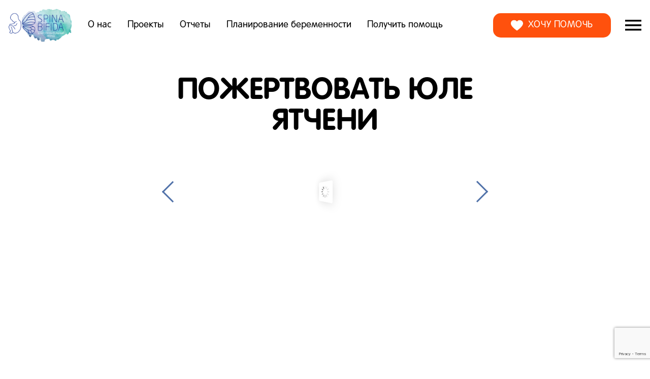

--- FILE ---
content_type: text/html; charset=UTF-8
request_url: https://helpspinabifida.ru/pozhertvovat-jule-jatcheni/
body_size: 18094
content:
<!DOCTYPE html>
<html class="no-js" lang="ru-RU">
<head>
<meta charset="UTF-8">
<meta name="viewport" content="width=device-width, initial-scale=1">
<link rel="profile" href="http://gmpg.org/xfn/11">
<meta http-equiv="X-UA-Compatible" content="IE=edge" />

<title>Пожертвовать Юле Ятчени - Спина бифида</title>
<style>
                :root {
                    --knd-color-main:         #5a7fbc;
                    --knd-color-main-dark:    #5172a9;
                  
                    --knd-color-second:       #c95ca6;
                    --knd-color-second-dark:  #b45295;
                    
                    --knd-color-third:        #008ceb;
                    --knd-color-third-dark:   #007ed3;
                    
                    --knd-text1-color:        #ffffff;
                    --knd-text2-color:        #000000;
                    --knd-text2-color-dark:   #000000;
                    
                    --knd-text3-color:        #000000;
                    --knd-text3-color-dark:   #000000;
                    
                    --knd-page-bg-color:        #ffffff;
                    --knd-page-bg-color-dark:   #cccccc;
                    
                    --knd-page-text-color:       #000000;
                    --knd-page-text-color-light:  #333333;
                    
}
</style>
<meta name='robots' content='max-image-preview:large' />
<link rel="icon" href="https://helpspinabifida.ru/wp-content/uploads/2019/03/icon-150x150.png" sizes="32x32" />
<link rel="icon" href="https://helpspinabifida.ru/wp-content/uploads/2019/03/icon-300x300.png" sizes="192x192" />
<link rel="apple-touch-icon" href="https://helpspinabifida.ru/wp-content/uploads/2019/03/icon-300x300.png" />
<meta name="msapplication-TileImage" content="https://helpspinabifida.ru/wp-content/uploads/2019/03/icon-300x300.png" />
<link rel='dns-prefetch' href='//widget.cloudpayments.ru' />
<link rel='dns-prefetch' href='//cdn.mixplat.ru' />
<link rel='dns-prefetch' href='//widgets.mixplat.ru' />
<link rel='dns-prefetch' href='//www.google.com' />
<link rel='dns-prefetch' href='//fonts.googleapis.com' />
<link rel='dns-prefetch' href='//s.w.org' />
<link rel="alternate" type="application/rss+xml" title="Спина бифида &raquo; Лента" href="https://helpspinabifida.ru/feed/" />
<link rel='stylesheet' id='wp-block-library-css'  href='https://helpspinabifida.ru/wp-includes/css/dist/block-library/style.css?ver=5.7.14' type='text/css' media='all' />
<link rel='stylesheet' id='contact-form-7-css'  href='https://helpspinabifida.ru/wp-content/plugins/contact-form-7/includes/css/styles.css?ver=5.5.2' type='text/css' media='all' />
<link rel='stylesheet' id='leyka-new-templates-styles-css'  href='https://helpspinabifida.ru/wp-content/plugins/leyka/assets/css/public.css?ver=3.31.5' type='text/css' media='all' />
<style id='leyka-new-templates-styles-inline-css' type='text/css'>

:root {
	--leyka-ext-engagement-banner-color-main: #F38D04;
	--leyka-ext-engagement-banner-color-main-op10: #F38D041A;
	--leyka-ext-engagement-banner-color-background: #FDD39B;
	--leyka-ext-engagement-banner-color-caption: #FDD39B;
	--leyka-ext-engagement-banner-color-text: #1B1A18;
}
        

:root {
	--leyka-ext-example-color-main: #F38D04;
	--leyka-ext-example-color-main-op10: #F38D041A;
	--leyka-ext-example-color-background: #FDD39B;
	--leyka-ext-example-color-caption: #FDD39B;
	--leyka-ext-example-color-text: #1B1A18;
}
        

:root {
	--leyka-ext-support-packages-color-main: #F38D04;
	--leyka-ext-support-packages-color-main-op10: #F38D041A;
	--leyka-ext-support-packages-color-background: #ffffff;
	--leyka-ext-support-packages-color-caption: #ffffff;
	--leyka-ext-support-packages-color-text: #000000;
}
        
</style>
<link rel='stylesheet' id='rs-plugin-settings-css'  href='https://helpspinabifida.ru/wp-content/plugins/revslider/public/assets/css/settings.css?ver=5.2.6' type='text/css' media='all' />
<style id='rs-plugin-settings-inline-css' type='text/css'>
#rs-demo-id {}
</style>
<link rel='stylesheet' id='slick-style-css'  href='https://helpspinabifida.ru/wp-content/themes/wp-theme-helpspinabifida/js/slick/slick.css?ver=5.7.14' type='text/css' media='all' />
<link rel='stylesheet' id='rdc-fonts-css'  href='//fonts.googleapis.com/css?family=Open+Sans:300,400,400italic,700,700italic|Roboto+Condensed:400,700&#038;subset=latin,cyrillic' type='text/css' media='all' />
<link rel='stylesheet' id='frl-design-css'  href='https://helpspinabifida.ru/wp-content/themes/kandinsky-master/assets/rev/bundle-06e147bd32.css' type='text/css' media='all' />
<link rel='stylesheet' id='child-style-css'  href='https://helpspinabifida.ru/wp-content/themes/wp-theme-helpspinabifida/style.css?ver=5.7.14' type='text/css' media='all' />
<link rel='stylesheet' id='helpsb-custom-style-css'  href='https://helpspinabifida.ru/wp-content/themes/wp-theme-helpspinabifida/assets/css/custom.min.css?ver=1.0.0' type='text/css' media='all' />
<style id='wp-typography-custom-inline-css' type='text/css'>
sub, sup{font-size: 75%;line-height: 100%}sup{vertical-align: 60%}sub{vertical-align: -10%}.amp{font-family: Baskerville, "Goudy Old Style", Palatino, "Book Antiqua", "Warnock Pro", serif;font-size: 1.1em;font-style: italic;font-weight: normal;line-height: 1em}.caps{font-size: 90%}.dquo{margin-left: -0.4em}.quo{margin-left: -0.2em}.pull-single{margin-left: -0.15em}.push-single{margin-right: 0.15em}.pull-double{margin-left: -0.38em}.push-double{margin-right: 0.38em}
</style>
<style id='wp-typography-safari-font-workaround-inline-css' type='text/css'>
body {-webkit-font-feature-settings: "liga";font-feature-settings: "liga";-ms-font-feature-settings: normal;}
</style>
<link rel='stylesheet' id='js_composer_front-css'  href='https://helpspinabifida.ru/wp-content/plugins/js_composer/assets/css/js_composer.min.css?ver=4.12' type='text/css' media='all' />
<link rel='stylesheet' id='vcv:assets:front:style-css'  href='https://helpspinabifida.ru/wp-content/plugins/visualcomposer/public/dist/front.bundle.css?ver=35.1' type='text/css' media='all' />
<link rel='stylesheet' id='bsf-Defaults-css'  href='https://helpspinabifida.ru/wp-content/uploads/smile_fonts/Defaults/Defaults.css?ver=5.7.14' type='text/css' media='all' />
<script type='text/javascript' src='https://helpspinabifida.ru/wp-includes/js/jquery/jquery.js?ver=3.5.1' id='jquery-core-js'></script>
<script type='text/javascript' src='https://helpspinabifida.ru/wp-includes/js/jquery/jquery-migrate.js?ver=3.3.2' id='jquery-migrate-js'></script>
<script type='text/javascript' src='https://cdn.mixplat.ru/widget/v3/widget.js?ver=3.31.5.001' id='leyka-mixplat-widget-js'></script>
<script type='text/javascript' src='https://helpspinabifida.ru/wp-content/plugins/leyka/gateways/mixplat/js/leyka.mixplat.js?ver=3.31.5.001' id='leyka-mixplat-js'></script>
<script type='text/javascript' async="async" src='https://widgets.mixplat.ru/lMonitor/283415/monitor.js?ver=3.31.5.001' id='leyka-mixplat-wloader-js'></script>
<script type='text/javascript' src='https://helpspinabifida.ru/wp-content/plugins/revslider/public/assets/js/jquery.themepunch.tools.min.js?ver=5.2.6' id='tp-tools-js'></script>
<script type='text/javascript' src='https://helpspinabifida.ru/wp-content/plugins/revslider/public/assets/js/jquery.themepunch.revolution.min.js?ver=5.2.6' id='revmin-js'></script>
<link rel="https://api.w.org/" href="https://helpspinabifida.ru/wp-json/" /><link rel="alternate" type="application/json" href="https://helpspinabifida.ru/wp-json/wp/v2/pages/593" /><link rel="EditURI" type="application/rsd+xml" title="RSD" href="https://helpspinabifida.ru/xmlrpc.php?rsd" />
<link rel="wlwmanifest" type="application/wlwmanifest+xml" href="https://helpspinabifida.ru/wp-includes/wlwmanifest.xml" /> 
<meta name="generator" content="WordPress 5.7.14" />
<link rel="canonical" href="https://helpspinabifida.ru/pozhertvovat-jule-jatcheni/" />
<link rel='shortlink' href='https://helpspinabifida.ru/?p=593' />
<link rel="alternate" type="application/json+oembed" href="https://helpspinabifida.ru/wp-json/oembed/1.0/embed?url=https%3A%2F%2Fhelpspinabifida.ru%2Fpozhertvovat-jule-jatcheni%2F" />
<link rel="alternate" type="text/xml+oembed" href="https://helpspinabifida.ru/wp-json/oembed/1.0/embed?url=https%3A%2F%2Fhelpspinabifida.ru%2Fpozhertvovat-jule-jatcheni%2F&#038;format=xml" />
<!-- Yandex.Metrika counter -->
<script type="text/javascript" >
   (function(m,e,t,r,i,k,a){m[i]=m[i]||function(){(m[i].a=m[i].a||[]).push(arguments)};
   m[i].l=1*new Date();
   for (var j = 0; j < document.scripts.length; j++) {if (document.scripts[j].src === r) { return; }}
   k=e.createElement(t),a=e.getElementsByTagName(t)[0],k.async=1,k.src=r,a.parentNode.insertBefore(k,a)})
   (window, document, "script", "https://mc.yandex.ru/metrika/tag.js", "ym");

   ym(96521921, "init", {
        clickmap:true,
        trackLinks:true,
        accurateTrackBounce:true,
        webvisor:true
   });
</script>
<noscript><div><img src="https://mc.yandex.ru/watch/96521921" style="position:absolute; left:-9999px;" alt="" /></div></noscript>
<!-- /Yandex.Metrika counter --><meta name="generator" content="На основе конструктора веб-сайтов Visual Composer - быстрого и простого в использовании визуального редактора перетаскивания для WordPress."/><link rel="alternate" type="application/rss+xml" title="Спина бифида" href="https://helpspinabifida.ru/feed/" />

    <script>
        document.documentElement.classList.add("leyka-js");
    </script>
    <style>
        :root {
            --color-main: 		#5a7fbc;
            --color-main-dark: 	#5172a9;
            --color-main-light: #6c98e1;
        }
    </style>
    <meta name="generator" content="Powered by Visual Composer - drag and drop page builder for WordPress."/>
<!--[if lte IE 9]><link rel="stylesheet" type="text/css" href="https://helpspinabifida.ru/wp-content/plugins/js_composer/assets/css/vc_lte_ie9.min.css" media="screen"><![endif]--><!--[if IE  8]><link rel="stylesheet" type="text/css" href="https://helpspinabifida.ru/wp-content/plugins/js_composer/assets/css/vc-ie8.min.css" media="screen"><![endif]--><!-- Yandex.Metrika counter by Yandex Metrica Plugin -->
<script type="text/javascript" >
    (function(m,e,t,r,i,k,a){m[i]=m[i]||function(){(m[i].a=m[i].a||[]).push(arguments)};
        m[i].l=1*new Date();k=e.createElement(t),a=e.getElementsByTagName(t)[0],k.async=1,k.src=r,a.parentNode.insertBefore(k,a)})
    (window, document, "script", "https://mc.yandex.ru/watch/53829508", "ym");

    ym(53829508, "init", {
        id:53829508,
        clickmap:true,
        trackLinks:true,
        accurateTrackBounce:false,
        webvisor:true,
	        });
</script>
<noscript><div><img src="https://mc.yandex.ru/watch/53829508" style="position:absolute; left:-9999px;" alt="" /></div></noscript>
<!-- /Yandex.Metrika counter -->
<meta name="generator" content="Powered by Slider Revolution 5.2.6 - responsive, Mobile-Friendly Slider Plugin for WordPress with comfortable drag and drop interface." />
        <style>
            :root {
                --zoospas-color-main:  #5a7fbc;
                --zoospas-main-dark:   #5172a9;
                --zoospas-main-light:  #6c98e1;
            }
        </style>
        <link rel="icon" href="https://helpspinabifida.ru/wp-content/uploads/2019/03/icon-150x150.png" sizes="32x32" />
<link rel="icon" href="https://helpspinabifida.ru/wp-content/uploads/2019/03/icon-300x300.png" sizes="192x192" />
<link rel="apple-touch-icon" href="https://helpspinabifida.ru/wp-content/uploads/2019/03/icon-300x300.png" />
<meta name="msapplication-TileImage" content="https://helpspinabifida.ru/wp-content/uploads/2019/03/icon-300x300.png" />
		<style type="text/css" id="wp-custom-css">
			.person {
	position: relative;
}
.person__icon {
	position: absolute;
	top: 0;
	right: 0;
}
.vc_icon_element.vc_icon_element-outer .vc_icon_element-inner .vc_icon_element-icon {
	    top: 70%;
	    left: 40%;
}
.project-template-default .entry-preview-single{
	display: none;
}


.type-project .entry-preview img {
	max-height: 380px;
}
.tpl-project .entry-preview img,
.cards-holder .entry-preview img {
	max-height: 270px;
}
.widget_knd_projects .entry-preview img {
	max-height: 270px;
}
.n-wrap {
	display: flex;
	margin-left:  -8px;
	margin-right: -8px;
}
.the-content ul li.wp-social-link {
	padding-left: 0;
}
.the-content ul li.wp-social-link:before {
	content: none;
}
.the-content ul li.wp-social-link svg {
	fill: #fff;
}
/*О нас*/
.o-nas__title h3 {
	min-height: 68px;
}
.o-nas__title .uvc-sub-heading {
	min-height: 95px;
}
.o-nas__title--i .uvc-main-heading h3 {
	padding-right: 30px;
}

.n-wrap__img {
	padding: 8px;
	width: 50%;
	margin-left: auto;
	margin-right: auto;
}
.n-wrap__img img {
	max-width: 100%;
}
.donations-list {
	margin-top: 40px;
}

@media screen and (max-width: 500px){
	.n-wrap {
		flex-wrap: wrap;
		margin: 0;
	}
	.n-wrap__img {
		width: auto;
	}
}
.wp-block-button__link {
	 border-radius: 0;
	 background: #5a7fbc;
   border: 1px solid #5a7fbc;
}
.wp-block-button__link:hover {
	color: #ffffff;
	background-color: #5172a9;
  border-color: #5172a9;
}
.the-content 
.wp-block-button__link:hover {
	color: #ffffff;
	background-color: #5172a9;
  border-color: #5172a9;
}
.knd-partners-widget .knd-news-widget-body {
	justify-content: flex-start;
}
a.img-hover {
	display: inline-block;
	border-bottom: none;
	background: transparent;
}
.img-hover:hover {
	transform: scale(1.03);
}
.bg-default button {
	color: #fff!important;
	background-color: #5172a9!important;
  border-color: #5172a9!important;
}
.bg-default button:hover {
	background-color: #5172a9!important;
  border-color: #5172a9!important;
}
@media screen and (max-width: 1200px) {
	.top-menu-desctop {
		display: block;
	}
	#menu-top-menu-desctop {
		padding-left: 13px;
	}
	#menu-top-menu-desctop li {
		line-height: 0.8;
		text-align: center;
		padding: 0 7px;
	}
	#menu-top-menu-desctop a {
		font-size: 12px;
	}
	.site-panel-cell.menu {
		width: 36px;
	}
	.trigger-button.menu #trigger_menu {
		width: 36px;
		padding: 27px 4px 27px 0;
	}
}
.trigger_donate {
	display: flex;
	align-items: center;
	background-color: var(--leyka-color-main);
	border-radius: 15px;
}

.trigger_donate svg {
	margin-right: 10px;
}
			</style>
		<noscript><style type="text/css"> .wpb_animate_when_almost_visible { opacity: 1; }</style></noscript><!-- Yandex.Metrika counter -->
<script type="text/javascript" >
   (function(m,e,t,r,i,k,a){m[i]=m[i]function(){(m[i].a=m[i].a[]).push(arguments)};
   m[i].l=1*new Date();
   for (var j = 0; j < document.scripts.length; j++) {if (document.scripts[j].src === r) { return; }}
   k=e.createElement(t),a=e.getElementsByTagName(t)[0],k.async=1,k.src=r,a.parentNode.insertBefore(k,a)})
   (window, document, "script", "https://mc.yandex.ru/metrika/tag.js", "ym");

   ym(92440572, "init", {
        clickmap:true,
        trackLinks:true,
        accurateTrackBounce:true,
        webvisor:true
   });
</script>
<noscript><div><img src="https://mc.yandex.ru/watch/92440572" style="position:absolute; left:-9999px;" alt="" /></div></noscript>
<!-- /Yandex.Metrika counter -->
</head>
<body id="top" class="page-template-default page page-id-593 vcwb slug-pozhertvovat-jule-jatcheni plot-fundraising-org logomod-image_only wpb-js-composer js-comp-ver-4.12 vc_responsive">
<svg xmlns="http://www.w3.org/2000/svg"><symbol id="icon-close" viewBox="0 0 14 14"><path d="M14 1.41L12.59 0 7 5.59 1.41 0 0 1.41 5.59 7 0 12.59 1.41 14 7 8.41 12.59 14 14 12.59 8.41 7 14 1.41z"/></symbol><symbol id="pic-knd" viewBox="0 0 35 34"><g fill="none" fill-rule="evenodd"><path d="M.708 25.664L27.801 3.599c.8.602 1.55 1.268 2.238 1.992L6.323 32.493a18.073 18.073 0 0 1-5.615-6.83z" fill-opacity=".5" fill="#ACACAC" fill-rule="nonzero"/><path d="M11.928.724l22.731 20.78a17.944 17.944 0 0 1-4.234 8.486L7.745 2.558c1.297-.779 2.7-1.399 4.183-1.834z" fill-opacity=".5" fill="#898989" fill-rule="nonzero"/><path d="M22.216 11.67a1.21 1.21 0 1 1-2.42 0 1.21 1.21 0 0 1 2.42 0z" fill="#7A7A7A" fill-rule="nonzero"/><path d="M17.187 2.818A14.97 14.97 0 0 1 27.816 7.22a14.954 14.954 0 0 1 4.404 10.624 14.954 14.954 0 0 1-4.404 10.624 14.97 14.97 0 0 1-10.628 4.403 14.97 14.97 0 0 1-10.629-4.403 14.954 14.954 0 0 1-4.404-10.624A14.954 14.954 0 0 1 6.559 7.22a14.97 14.97 0 0 1 10.628-4.403" stroke="#979797"/></g></symbol><symbol id="icon-down" viewBox="0 0 12 8"><path d="M1.41.58L6 5.17 10.59.58 12 2 6 8 0 2 1.41.58z"/></symbol><symbol id="icon-facebook" viewBox="0 0 15 32"><path d="M14.66 10.216H9.667V6.94c0-1.23.815-1.516 1.39-1.516h3.523V.019L9.727 0C4.341 0 3.115 4.032 3.115 6.612v3.604H0v5.57h3.115V31.55h6.552V15.786h4.421l.572-5.57z"/></symbol><symbol id="icon-instagram" viewBox="0 0 20 20"><path d="M5.8 0h8.4C17.4 0 20 2.6 20 5.8v8.4a5.8 5.8 0 0 1-5.8 5.8H5.8C2.6 20 0 17.4 0 14.2V5.8A5.8 5.8 0 0 1 5.8 0zm-.2 2A3.6 3.6 0 0 0 2 5.6v8.8C2 16.39 3.61 18 5.6 18h8.8a3.6 3.6 0 0 0 3.6-3.6V5.6C18 3.61 16.39 2 14.4 2H5.6zm9.65 1.5a1.25 1.25 0 1 1 0 2.5 1.25 1.25 0 0 1 0-2.5zM10 5a5 5 0 1 1 0 10 5 5 0 0 1 0-10zm0 2a3 3 0 1 0 0 6 3 3 0 0 0 0-6z"/></symbol><symbol id="icon-logo" viewBox="0 0 72 72"><path d="M48 24V0H24v24H0v24h24v24h24V48h24V24H48z"/></symbol><symbol id="icon-mail" viewBox="0 0 20 20"><path d="M2 8l8 5 8-5-8-5-8 5zm18 0v10a2 2 0 0 1-2 2H2a2 2 0 0 1-2-2V8c0-.73.39-1.36.97-1.71L10 .64l9.03 5.65c.58.35.97.98.97 1.71z"/></symbol><symbol id="icon-marker" viewBox="0 0 14 20"><path d="M7 9.5a2.5 2.5 0 1 1 0-5 2.5 2.5 0 0 1 0 5zM7 0a7 7 0 0 0-7 7c0 5.25 7 13 7 13s7-7.75 7-13a7 7 0 0 0-7-7z"/></symbol><symbol id="icon-menu" viewBox="0 0 32 22"><path d="M0 0h32v3.556H0V0zm0 8.889h32v3.555H0V8.89zm0 8.889h32v3.555H0v-3.555z"/></symbol><symbol id="icon-next" viewBox="0 0 15 24"><path d="M3 0L.17 2.83 9.34 12 .17 21.17 3 24l12-12L3 0z"/></symbol><symbol id="icon-ok" viewBox="0 0 19 32"><path d="M9.25 4.83a3.416 3.416 0 0 1 3.413 3.414c0 1.88-1.53 3.41-3.413 3.41a3.417 3.417 0 0 1-3.413-3.41A3.418 3.418 0 0 1 9.25 4.83zm0 11.654c4.547 0 8.243-3.696 8.243-8.24C17.493 3.698 13.797 0 9.25 0 4.705 0 1.008 3.698 1.008 8.244c0 4.544 3.697 8.24 8.242 8.24zm3.335 6.724a15.434 15.434 0 0 0 4.786-1.983 2.415 2.415 0 0 0 .757-3.33 2.413 2.413 0 0 0-3.33-.76 10.465 10.465 0 0 1-11.097 0 2.412 2.412 0 0 0-3.33.76 2.414 2.414 0 0 0 .757 3.33c1.49.935 3.108 1.6 4.786 1.983l-4.608 4.608a2.415 2.415 0 0 0 3.417 3.414l4.526-4.528 4.53 4.528c.942.943 2.47.943 3.414 0a2.413 2.413 0 0 0 0-3.414l-4.608-4.608z"/></symbol><symbol id="icon-prev" viewBox="0 0 15 25"><path d="M14.83 21.67L5.66 12.5l9.17-9.17L12 .5l-12 12 12 12 2.83-2.83z"/></symbol><symbol id="icon-search" viewBox="0 0 18 18"><path d="M11 0a6.5 6.5 0 0 0-6.5 6.5c0 1.61.59 3.09 1.56 4.23l-.27.27H5l-5 5 1.5 1.5 5-5v-.79l.27-.27C7.91 12.41 9.39 13 11 13a6.5 6.5 0 1 0 0-13zm0 2c2.5 0 4.5 2 4.5 4.5S13.5 11 11 11 6.5 9 6.5 6.5 8.5 2 11 2z"/></symbol><symbol id="icon-telegram" viewBox="0 0 32 27"><path d="M29.84.177L1.494 11.11c-1.935.777-1.923 1.856-.353 2.337l7.07 2.206 2.705 8.294c.329.907.166 1.267 1.12 1.267.735 0 1.061-.335 1.471-.735.26-.255 1.808-1.76 3.535-3.438l7.353 5.433c1.353.746 2.33.36 2.667-1.257L31.89 2.47c.494-1.981-.756-2.88-2.05-2.293zM9.32 15.147L25.255 5.092c.795-.482 1.525-.223.926.309l-13.644 12.31-.532 5.667-2.685-8.233z"/></symbol><symbol id="icon-twitter" viewBox="0 0 32 26"><path d="M31.528 3.033a12.87 12.87 0 0 1-3.715 1.018A6.48 6.48 0 0 0 30.657.472a12.948 12.948 0 0 1-4.107 1.57 6.468 6.468 0 0 0-11.021 5.9A18.366 18.366 0 0 1 2.194 1.184a6.435 6.435 0 0 0-.875 3.252A6.465 6.465 0 0 0 4.197 9.82a6.45 6.45 0 0 1-2.93-.81v.082a6.473 6.473 0 0 0 5.189 6.343 6.503 6.503 0 0 1-2.922.11 6.475 6.475 0 0 0 6.042 4.492 12.976 12.976 0 0 1-8.033 2.77c-.522 0-1.037-.031-1.543-.091a18.304 18.304 0 0 0 9.916 2.906c11.898 0 18.403-9.856 18.403-18.404 0-.28-.005-.56-.018-.838a13.1 13.1 0 0 0 3.227-3.347z"/></symbol><symbol id="icon-up" viewBox="0 0 12 8"><path d="M1.41 8L6 3.41 10.59 8 12 6.58l-6-6-6 6L1.41 8z"/></symbol><symbol id="icon-viber" viewBox="0 0 31 31"><g><path d="M28.046 22.425c-.943-.759-1.951-1.44-2.943-2.136-1.978-1.39-3.788-1.498-5.264.738-.829 1.255-1.99 1.31-3.203.76-3.345-1.518-5.928-3.855-7.44-7.255-.67-1.504-.661-2.852.905-3.916.829-.563 1.664-1.229 1.597-2.458-.087-1.603-3.98-6.96-5.516-7.526C5.546.398 4.912.413 4.266.631.66 1.843-.831 4.807.598 8.317c4.265 10.47 11.771 17.76 22.103 22.208.59.254 1.244.355 1.575.446 2.352.024 5.108-2.243 5.904-4.492.766-2.164-.854-3.023-2.134-4.054zM16.46 1.706c7.554 1.161 11.038 4.753 12 12.36.089.703-.173 1.76.83 1.78 1.047.02.795-1.021.804-1.725C30.182 6.956 23.934.314 16.679.07c-.547.079-1.68-.378-1.75.85-.048.827.906.69 1.532.787z"/><path d="M17.938 3.792c-.726-.088-1.685-.43-1.855.578-.177 1.058.892.95 1.579 1.104 4.665 1.043 6.289 2.741 7.057 7.369.112.674-.11 1.724 1.036 1.55.85-.13.543-1.03.614-1.555.037-4.443-3.77-8.487-8.43-9.046z"/><path d="M18.367 7.425c-.485.012-.961.064-1.14.582-.267.775.296.96.87 1.052 1.913.307 2.92 1.436 3.111 3.344.052.518.38.938.881.878.693-.082.756-.7.735-1.285.034-2.144-2.39-4.623-4.457-4.571z"/></g></symbol><symbol id="icon-vk" viewBox="0 0 32 21"><path d="M.005 1.527c-.219-1.336 6.241-.509 6.241-.509s3.75 9.417 5.228 9.417c1.478 0 .766-7.985.766-7.985s-1.833-.478-1.833-1.21C10.407.51 12.24 0 12.24 0h5.393c.646 0 .903 1.05.903 1.75v8.558h1.478s1.316-2.115 2.354-4.263c1.038-2.149 2.3-5.027 2.3-5.027h6.267s1.15.032 1.013.986c-.186 1.299-4.356 7.466-5.228 9.576-.657 1.59 2.76 3.744 4.215 6.045.945 1.493 1.013 3.245 1.013 3.245h-7.445l-3.723-4.327s-.766-.318-1.368.127c-.603.446-.63 1.337-.63 1.337v2.863h-5.83s-4.461-1.527-8.239-8.208C.936 5.982.224 2.863.005 1.527z"/></symbol><symbol id="icon-whatsup" viewBox="0 0 32 32"><path d="M16.172 0C7.579 0 .614 6.965.614 15.558c0 2.939.815 5.688 2.232 8.033L.038 31.938l8.614-2.758a15.49 15.49 0 0 0 7.52 1.935c8.592 0 15.557-6.965 15.557-15.557C31.73 6.965 24.764 0 16.172 0zm0 28.637c-2.657 0-5.131-.797-7.197-2.163l-5.026 1.61 1.633-4.858a13.009 13.009 0 0 1-2.49-7.668c0-7.213 5.867-13.08 13.08-13.08 7.212 0 13.08 5.867 13.08 13.08 0 7.212-5.868 13.08-13.08 13.08zm-3.65-19.514c-.251-.608-.444-.628-.834-.647a8.936 8.936 0 0 0-.436-.012c-.502 0-1.022.147-1.335.468-.382.39-1.335 1.304-1.335 3.18 0 1.877 1.367 3.69 1.557 3.944.19.255 2.665 4.161 6.515 5.757 3.005 1.244 3.897 1.133 4.583.983.997-.217 2.25-.952 2.568-1.842.317-.89.317-1.654.222-1.813-.095-.159-.35-.254-.73-.445-.382-.19-2.258-1.113-2.607-1.24-.35-.128-.673-.089-.942.283-.37.514-.728 1.041-1.023 1.354-.232.246-.606.28-.927.144-.422-.18-1.61-.594-3.067-1.893-1.133-1.01-1.899-2.259-2.121-2.64-.223-.382-.02-.61.152-.817.195-.237.376-.407.566-.63.19-.222.297-.341.425-.596.127-.254.041-.517-.054-.708-.096-.19-.86-2.066-1.176-2.83z"/></symbol><symbol id="icon-youtube" viewBox="0 0 24 24"><path d="M10 16.5v-9l6 4.5m4-7.6c-.6-.2-4.3-.4-8-.4s-7.4.19-8 .38C2.44 4.9 2 8.4 2 12c0 3.59.44 7.1 2 7.61.6.2 4.3.39 8 .39s7.4-.19 8-.39c1.56-.51 2-4.02 2-7.61 0-3.6-.44-7.09-2-7.6z"/></symbol></svg><a class="skip-link screen-reader-text" href="#content">Перейти к содержанию</a>

<header id="site_header" class="site-header">
	
	<div class="site-header-panel">
			
		<div class="site-panel-row">
        
			<div class="site-branding site-panel-cell">
<a href="https://helpspinabifida.ru/" rel="home"
    class="site-logo">
    <div class="logo-image-only"><img width="1280" height="678" src="https://helpspinabifida.ru/wp-content/uploads/2020/04/new-logo-1.png" class="site-logo-img" alt="Спина бифида" loading="lazy" srcset="https://helpspinabifida.ru/wp-content/uploads/2020/04/new-logo-1.png 1280w, https://helpspinabifida.ru/wp-content/uploads/2020/04/new-logo-1-300x159.png 300w, https://helpspinabifida.ru/wp-content/uploads/2020/04/new-logo-1-768x407.png 768w, https://helpspinabifida.ru/wp-content/uploads/2020/04/new-logo-1-1024x542.png 1024w, https://helpspinabifida.ru/wp-content/uploads/2020/04/new-logo-1-250x132.png 250w" sizes="(max-width: 1280px) 100vw, 1280px" /></div>
</a>
</div>
			
						<div class="top-menu-desctop"><div class="menu-top-menu-desctop-container"><ul id="menu-top-menu-desctop" class="menu"><li id="menu-item-48664" class="menu-item menu-item-type-custom menu-item-object-custom menu-item-48664"><a href="https://helpspinabifida.ru/o-nas/">О нас</a></li>
<li id="menu-item-48128" class="menu-item menu-item-type-custom menu-item-object-custom menu-item-48128"><a href="https://helpspinabifida.ru/projects/">Проекты</a></li>
<li id="menu-item-48129" class="menu-item menu-item-type-custom menu-item-object-custom menu-item-48129"><a href="https://helpspinabifida.ru/reports/">Отчеты</a></li>
<li id="menu-item-67196" class="menu-item menu-item-type-post_type menu-item-object-page menu-item-67196"><a href="https://helpspinabifida.ru/planirovanie-beremennosti-i-profilaktika-vrozhdennyh-porokov-tsns/">Планирование беременности</a></li>
<li id="menu-item-48130" class="menu-item menu-item-type-custom menu-item-object-custom menu-item-48130"><a href="https://helpspinabifida.ru/kak-poluchit-pomochsh/">Получить помощь</a></li>
</ul></div>   </div>
			<div class="site-details site-panel-cell">
				<div class="site-details-cell"></div>
			</div>									
			
			<div class="trigger-button donate site-panel-cell hide-upto-medium">
				<a id="trigger_donate" class="button--orange" href="https://helpspinabifida.ru/howtohelp/">
					<svg xmlns="http://www.w3.org/2000/svg" version="1.1" xmlns:xlink="http://www.w3.org/1999/xlink" xmlns:svgjs="http://svgjs.com/svgjs" width="24" height="24" x="0" y="0" viewBox="0 0 437.775 437.774" style="enable-background:new 0 0 512 512" xml:space="preserve" class="">
						<path d="M316.722,29.761c66.852,0,121.053,54.202,121.053,121.041c0,110.478-218.893,257.212-218.893,257.212S0,266.569,0,150.801   C0,67.584,54.202,29.761,121.041,29.761c40.262,0,75.827,19.745,97.841,49.976C240.899,49.506,276.47,29.761,316.722,29.761z" fill="#ffffff" data-original="#000000" class=""></path>
					</svg>
					Хочу помочь				</a>
			</div>
			
			<div class="trigger-button menu site-panel-cell">
				<a id="trigger_menu" href="https://helpspinabifida.ru/sitemap">
					<svg class="svg-icon icon-menu">
	<use xlink:href="#icon-menu" />
</svg>
					
				</a>				
			</div>
			
		</div>
        	
	</div>
	

	<div class="nav-overlay"></div>
	<nav id="site_nav" class="site-nav">
		<div class="site-nav-title">
			
			<a href="https://helpspinabifida.ru/" rel="home" class="snt-cell">
				<h1 class="logo-name">Спина бифида</h1>
				<h2 class="logo-name hide-upto-medium">Оказание всесторонней помощи детям и взрослым с врожденными нарушениями спинного мозга</h2>
			</a>
			
			<div id="trigger_menu_close" class="trigger-button close"><svg class="svg-icon icon-close">
	<use xlink:href="#icon-close" />
</svg>
</div>
		</div>
		<ul id="menu-glavnoe-menyu" class="main-menu"><li id="menu-item-20168" class="menu-item menu-item-type-custom menu-item-object-custom menu-item-home menu-item-20168"><a href="https://helpspinabifida.ru/">Главная</a><span class="submenu-trigger"><svg class="svg-icon icon-up">
	<use xlink:href="#icon-up" />
</svg>
<svg class="svg-icon icon-down">
	<use xlink:href="#icon-down" />
</svg>
</span></li>
<li id="menu-item-49446" class="menu-item menu-item-type-custom menu-item-object-custom menu-item-49446"><a href="https://helpspinabifida.ru/campaign/active/">Им нужна помощь</a><span class="submenu-trigger"><svg class="svg-icon icon-up">
	<use xlink:href="#icon-up" />
</svg>
<svg class="svg-icon icon-down">
	<use xlink:href="#icon-down" />
</svg>
</span></li>
<li id="menu-item-20362" class="menu-item menu-item-type-post_type menu-item-object-page menu-item-20362"><a href="https://helpspinabifida.ru/o-nas/">О нас</a><span class="submenu-trigger"><svg class="svg-icon icon-up">
	<use xlink:href="#icon-up" />
</svg>
<svg class="svg-icon icon-down">
	<use xlink:href="#icon-down" />
</svg>
</span></li>
<li id="menu-item-20171" class="menu-item menu-item-type-custom menu-item-object-custom menu-item-20171"><a href="https://helpspinabifida.ru/news/">Новости</a><span class="submenu-trigger"><svg class="svg-icon icon-up">
	<use xlink:href="#icon-up" />
</svg>
<svg class="svg-icon icon-down">
	<use xlink:href="#icon-down" />
</svg>
</span></li>
<li id="menu-item-25662" class="menu-item menu-item-type-post_type menu-item-object-page menu-item-25662"><a href="https://helpspinabifida.ru/smi/">СМИ о&nbsp;нас</a><span class="submenu-trigger"><svg class="svg-icon icon-up">
	<use xlink:href="#icon-up" />
</svg>
<svg class="svg-icon icon-down">
	<use xlink:href="#icon-down" />
</svg>
</span></li>
<li id="menu-item-20173" class="menu-item menu-item-type-custom menu-item-object-custom menu-item-20173"><a href="https://helpspinabifida.ru/projects/">Проекты</a><span class="submenu-trigger"><svg class="svg-icon icon-up">
	<use xlink:href="#icon-up" />
</svg>
<svg class="svg-icon icon-down">
	<use xlink:href="#icon-down" />
</svg>
</span></li>
<li id="menu-item-51345" class="menu-item menu-item-type-post_type menu-item-object-page menu-item-51345"><a href="https://helpspinabifida.ru/im-nuzhna-semya/">Им нужна&nbsp;семья</a><span class="submenu-trigger"><svg class="svg-icon icon-up">
	<use xlink:href="#icon-up" />
</svg>
<svg class="svg-icon icon-down">
	<use xlink:href="#icon-down" />
</svg>
</span></li>
<li id="menu-item-20174" class="menu-item menu-item-type-post_type menu-item-object-page menu-item-20162 menu-item-20174"><a href="https://helpspinabifida.ru/howtohelp/">Как помочь</a><span class="submenu-trigger"><svg class="svg-icon icon-up">
	<use xlink:href="#icon-up" />
</svg>
<svg class="svg-icon icon-down">
	<use xlink:href="#icon-down" />
</svg>
</span></li>
<li id="menu-item-20172" class="menu-item menu-item-type-post_type menu-item-object-page menu-item-20159 menu-item-20172"><a href="https://helpspinabifida.ru/reports/">Отчеты</a><span class="submenu-trigger"><svg class="svg-icon icon-up">
	<use xlink:href="#icon-up" />
</svg>
<svg class="svg-icon icon-down">
	<use xlink:href="#icon-down" />
</svg>
</span></li>
<li id="menu-item-26840" class="menu-item menu-item-type-post_type menu-item-object-page menu-item-26840"><a href="https://helpspinabifida.ru/?page_id=26647">Отправить SMS-пожертвование</a><span class="submenu-trigger"><svg class="svg-icon icon-up">
	<use xlink:href="#icon-up" />
</svg>
<svg class="svg-icon icon-down">
	<use xlink:href="#icon-down" />
</svg>
</span></li>
<li id="menu-item-20485" class="menu-item menu-item-type-post_type menu-item-object-page menu-item-20485"><a href="https://helpspinabifida.ru/kak-poluchit-pomochsh/">Как получить помощь</a><span class="submenu-trigger"><svg class="svg-icon icon-up">
	<use xlink:href="#icon-up" />
</svg>
<svg class="svg-icon icon-down">
	<use xlink:href="#icon-down" />
</svg>
</span></li>
<li id="menu-item-67195" class="menu-item menu-item-type-post_type menu-item-object-page menu-item-67195"><a href="https://helpspinabifida.ru/planirovanie-beremennosti-i-profilaktika-vrozhdennyh-porokov-tsns/">Планирование беременности</a><span class="submenu-trigger"><svg class="svg-icon icon-up">
	<use xlink:href="#icon-up" />
</svg>
<svg class="svg-icon icon-down">
	<use xlink:href="#icon-down" />
</svg>
</span></li>
<li id="menu-item-20243" class="menu-item menu-item-type-post_type menu-item-object-page menu-item-20243"><a href="https://helpspinabifida.ru/obrazovatelnye-materialy/">Образовательные материалы</a><span class="submenu-trigger"><svg class="svg-icon icon-up">
	<use xlink:href="#icon-up" />
</svg>
<svg class="svg-icon icon-down">
	<use xlink:href="#icon-down" />
</svg>
</span></li>
<li id="menu-item-24357" class="menu-item menu-item-type-post_type menu-item-object-page menu-item-24357"><a href="https://helpspinabifida.ru/poleznaya-informatsiya/">Полезная информация</a><span class="submenu-trigger"><svg class="svg-icon icon-up">
	<use xlink:href="#icon-up" />
</svg>
<svg class="svg-icon icon-down">
	<use xlink:href="#icon-down" />
</svg>
</span></li>
<li id="menu-item-24937" class="menu-item menu-item-type-post_type menu-item-object-page menu-item-24937"><a href="https://helpspinabifida.ru/future/">Будущее со Spina Bifida</a><span class="submenu-trigger"><svg class="svg-icon icon-up">
	<use xlink:href="#icon-up" />
</svg>
<svg class="svg-icon icon-down">
	<use xlink:href="#icon-down" />
</svg>
</span></li>
<li id="menu-item-20170" class="menu-item menu-item-type-post_type menu-item-object-page menu-item-20158 menu-item-20170"><a href="https://helpspinabifida.ru/contacts/">Контакты</a><span class="submenu-trigger"><svg class="svg-icon icon-up">
	<use xlink:href="#icon-up" />
</svg>
<svg class="svg-icon icon-down">
	<use xlink:href="#icon-down" />
</svg>
</span></li>
</ul>		<div class="search-holder">	<form method="get" class="searchform" action="https://helpspinabifida.ru/" role="search">
		<svg class="svg-icon icon-search">
	<use xlink:href="#icon-search" />
</svg>
		<input type="search" class="search-field" name="s" value="" id="s"  placeholder="Найти" autocomplete="off">
        <span class="action">Нажмите Enter</span>		
	</form></div>
		
    <ul class="knd-social-links ">
    
        <li class="vk">
            <a href="https://vk.com/spina.bifida">
                <svg class="svg-icon"><use xlink:href="#icon-vk"></svg>
                <span>ВКонтакте</span>
            </a>
        </li>

    
        <li class="ok">
            <a href="https://ok.ru/group/57886189879510">
                <svg class="svg-icon"><use xlink:href="#icon-ok"></svg>
                <span>Одноклассники</span>
            </a>
        </li>

    
        <li class="telegram">
            <a href="https://t.me/helpspinabifida">
                <svg class="svg-icon"><use xlink:href="#icon-telegram"></svg>
                <span>Telegram</span>
            </a>
        </li>

    
        <li class="youtube">
            <a href="https://www.youtube.com/channel/UCZtgmy6SfOFFIMFiuHKuDGA?view_as=subscriber">
                <svg class="svg-icon"><use xlink:href="#icon-youtube"></svg>
                <span>YouTube</span>
            </a>
        </li>

        </ul>

    	</nav>		
</header>

<div id="site_content" class="site-content"><a name="#content"></a>    <header class="page-header">
        <div class="container"><div class="text-column">
                                <h1 class="page-title">Пожертвовать Юле Ятчени</h1>
                            </div></div>
    </header>

    <div class="page-content container">
        <div class="the-content text-column">
            <div class="vc_row wpb_row vc_row-fluid header-slide"><div class="wpb_column vc_column_container vc_col-sm-12"><div class="vc_column-inner "><div class="wpb_wrapper"><div class="wpb_revslider_element wpb_content_element"><script type="text/javascript" src="https://helpspinabifida.ru/wp-content/plugins/revslider/public/assets/js/jquery.themepunch.tools.min.js?rev=5.2.6"></script><script type="text/javascript" src="https://helpspinabifida.ru/wp-content/plugins/revslider/public/assets/js/jquery.themepunch.revolution.min.js?rev=5.2.6"></script>
<div id="rev_slider_8_1_wrapper" class="rev_slider_wrapper fullwidthbanner-container" style="margin:0px auto;background-color:transparent;padding:0px;margin-top:0px;margin-bottom:0px;">
<!-- START REVOLUTION SLIDER 5.2.6 auto mode -->
	<div id="rev_slider_8_1" class="rev_slider fullwidthabanner" style="display:none;" data-version="5.2.6">
<ul>	<!-- SLIDE  -->
	<li data-index="rs-8" data-transition="fade" data-slotamount="default" data-hideafterloop="0" data-hideslideonmobile="off" data-easein="default" data-easeout="default" data-masterspeed="300" data-rotate="0" data-saveperformance="off" data-title="Slide" data-param1 data-param2 data-param3 data-param4 data-param5 data-param6 data-param7 data-param8 data-param9 data-param10 data-description>
		<!-- MAIN IMAGE -->
		<img src="https://helpspinabifida.ru/wp-content/plugins/revslider/admin/assets/images/transparent.png" alt title="Пожертвовать Юле Ятчени" data-bgposition="center center" data-bgfit="cover" data-bgrepeat="no-repeat" class="rev-slidebg" data-no-retina>
		<!-- LAYERS -->

		<!-- LAYER NR. 1 -->
		<div class="tp-caption   tp-resizeme" id="slide-8-layer-1" data-x="center" data-hoffset data-y data-width="['none','none','none','none']" data-height="['none','none','none','none']" data-transform_idle="o:1;" data-transform_in="opacity:0;s:300;e:Power2.easeInOut;" data-transform_out="opacity:0;s:300;" data-start="500" data-responsive_offset="on" style="z-index: 5;"><img src="https://helpspinabifida.ru/wp-content/uploads/2016/08/top-back.jpg" alt width="1024" height="456" data-ww="1024px" data-hh="456px" data-no-retina> </div>

		<!-- LAYER NR. 2 -->
		<div class="tp-caption   tp-resizeme" id="slide-8-layer-18" data-x="54" data-y="35" data-width="['none','none','none','none']" data-height="['none','none','none','none']" data-transform_idle="o:1;" data-transform_in="opacity:0;s:300;e:Power2.easeInOut;" data-transform_out="opacity:0;s:200;" data-start="1430" data-responsive_offset="on" style="z-index: 6;"><img src="https://helpspinabifida.ru/wp-content/uploads/2017/01/914.jpg" alt width="914" height="331" data-ww="914px" data-hh="331px" data-no-retina> </div>

		<!-- LAYER NR. 3 -->
		<div class="tp-caption   tp-resizeme" id="slide-8-layer-3" data-x="center" data-hoffset="215" data-y data-width="['none','none','none','none']" data-height="['none','none','none','none']" data-transform_idle="o:1;" data-transform_in="opacity:0;s:930;e:Power2.easeInOut;" data-transform_out="opacity:0;s:300;" data-start="500" data-responsive_offset="on" style="z-index: 7;"><img src="https://helpspinabifida.ru/wp-content/uploads/2016/08/header-text-back.png" alt width="594" height="522" data-ww="594px" data-hh="522px" data-no-retina> </div>

		<!-- LAYER NR. 4 -->
		<div class="tp-caption RotondaC   tp-resizeme" id="slide-8-layer-8" data-x="527" data-y="234" data-width="['427']" data-height="['85']" data-transform_idle="o:1;" data-transform_in="opacity:0;s:300;e:Power2.easeInOut;" data-transform_out="opacity:0;s:300;" data-start="500" data-splitin="none" data-splitout="none" data-responsive_offset="on" style="z-index: 8; min-width: 427px; max-width: 427px; max-width: 85px; max-width: 85px; white-space: normal; font-size: 13px; line-height: 22px; font-weight: 400; color: rgba(255, 255, 255, 1.00);font-family:RotondaC;letter-spacing:1.5px !important;">ЮЛЕ НУЖЕН ГОД РЕГУЛЯРНЫХ ЗАНЯТИЙ С ФИЗИЧЕСКИМ ТЕРАПЕВТОМ И ЭРГОТЕРАПЕВТОМ&nbsp;</div>

		<!-- LAYER NR. 5 -->
		<div class="tp-caption RotondaC-Bold   tp-resizeme  slider-header" id="slide-8-layer-9" data-x="center" data-hoffset="208" data-y="105" data-width="['388']" data-height="['78']" data-transform_idle="o:1;" data-transform_in="x:50px;opacity:0;s:2250;e:Power3.easeInOut;" data-transform_out="opacity:0;s:300;" data-start="1340" data-splitin="none" data-splitout="none" data-responsive_offset="on" style="z-index: 9; min-width: 388px; max-width: 388px; max-width: 78px; max-width: 78px; white-space: normal; font-size: 42px; line-height: 38px; font-weight: 400; color: rgba(255, 255, 255, 1.00);font-family:RotondaC-Bold;letter-spacing:6px !important;">ЮЛЯ ЯТЧЕНИ </div>

		<!-- LAYER NR. 6 -->
		<div class="tp-caption RotondaC   tp-resizeme" id="slide-8-layer-10" data-x="center" data-hoffset="223" data-y="171" data-width="['417']" data-height="['auto']" data-transform_idle="o:1;" data-transform_in="x:-50px;opacity:0;s:2280;e:Power3.easeOut;" data-transform_out="opacity:0;s:300;" data-start="1430" data-splitin="none" data-splitout="none" data-responsive_offset="on" style="z-index: 10; min-width: 417px; max-width: 417px; white-space: normal; font-size: 24px; line-height: 25px; font-weight: 400; color: rgba(255, 255, 255, 1.00);font-family:RotondaC;letter-spacing:2px !important;">ШАНС НА РЕАБИЛИТАЦИЮ&nbsp;</div>

		<!-- LAYER NR. 7 -->
		<a class="tp-caption   tp-resizeme" href="https://www.facebook.com/groups/491035917767100/" target="_blank" id="slide-8-layer-12" data-x="right" data-hoffset="50" data-y="20" data-width="['none','none','none','none']" data-height="['none','none','none','none']" data-transform_idle="o:1;" data-transform_in="opacity:0;s:300;e:Power2.easeInOut;" data-transform_out="opacity:0;s:300;" data-start="500" data-actions data-responsive_offset="on" style="z-index: 11;cursor:pointer;"><img src="https://helpspinabifida.ru/wp-content/uploads/2016/08/fb.png" alt width="33" height="33" data-ww="33px" data-hh="33px" data-no-retina> </a>

		<!-- LAYER NR. 8 -->
		<a class="tp-caption RotondaC-Bold rev-btn " href="/pozhertvovat-jule-jatcheni/#pay" target="_self" id="button-help" data-x="523" data-y="314" data-width="['auto']" data-height="['auto']" data-transform_idle="o:1;" data-transform_hover="o:1;rX:0;rY:0;rZ:0;z:0;s:0;e:Linear.easeNone;" data-style_hover="c:rgba(255, 255, 255, 1.00);bg:rgba(233, 73, 155, 1.00);" data-transform_in="opacity:0;s:300;e:Power2.easeInOut;" data-transform_out="opacity:0;s:300;" data-start="1430" data-splitin="none" data-splitout="none" data-actions data-responsive_offset="on" data-responsive="off" style="z-index: 12; white-space: nowrap; font-size: 20px; line-height: 17px; font-weight: 500; color: rgba(255, 255, 255, 1.00);font-family:RotondaC-Bold;background-color:rgba(233, 73, 155, 0.75);padding:20px 35px 20px 35px;border-color:rgba(0, 0, 0, 1.00);border-radius:10px 10px 10px 10px;outline:none;box-shadow:none;box-sizing:border-box;-moz-box-sizing:border-box;-webkit-box-sizing:border-box;cursor:pointer;">ПОЖЕРТВОВАТЬ </a>

		<!-- LAYER NR. 9 -->
		<a class="tp-caption   tp-resizeme" href="/" target="_self" id="slide-8-layer-15" data-x="69" data-y="267" data-width="['none','none','none','none']" data-height="['none','none','none','none']" data-transform_idle="o:1;" data-transform_in="y:[100%];z:0;rX:0deg;rY:0;rZ:0;sX:1;sY:1;skX:0;skY:0;opacity:0;s:2000;e:Power2.easeInOut;" data-transform_out="opacity:0;s:300;" data-mask_in="x:0px;y:[100%];s:inherit;e:inherit;" data-start="1430" data-actions data-responsive_offset="on" style="z-index: 13;"><img src="https://helpspinabifida.ru/wp-content/uploads/2016/08/logo-main.png" alt width="365" height="185" data-ww="365px" data-hh="185px" data-no-retina> </a>
	</li>
</ul>
<div class="tp-bannertimer tp-bottom" style="visibility: hidden !important;"></div>	</div>
<script>var htmlDiv = document.getElementById("rs-plugin-settings-inline-css"); var htmlDivCss="";
				if(htmlDiv) {
					htmlDiv.innerHTML = htmlDiv.innerHTML + htmlDivCss;
				}else{
					var htmlDiv = document.createElement("div");
					htmlDiv.innerHTML = "<style>" + htmlDivCss + "</style>";
					document.getElementsByTagName("head")[0].appendChild(htmlDiv.childNodes[0]);
				}
			</script>
		<script type="text/javascript">
						/******************************************
				-	PREPARE PLACEHOLDER FOR SLIDER	-
			******************************************/

			var setREVStartSize=function(){
				try{var e=new Object,i=jQuery(window).width(),t=9999,r=0,n=0,l=0,f=0,s=0,h=0;
					e.c = jQuery('#rev_slider_8_1');
					e.gridwidth = [1024];
					e.gridheight = [530];
							
					e.sliderLayout = "auto";
					if(e.responsiveLevels&&(jQuery.each(e.responsiveLevels,function(e,f){f>i&&(t=r=f,l=e),i>f&&f>r&&(r=f,n=e)}),t>r&&(l=n)),f=e.gridheight[l]||e.gridheight[0]||e.gridheight,s=e.gridwidth[l]||e.gridwidth[0]||e.gridwidth,h=i/s,h=h>1?1:h,f=Math.round(h*f),"fullscreen"==e.sliderLayout){var u=(e.c.width(),jQuery(window).height());if(void 0!=e.fullScreenOffsetContainer){var c=e.fullScreenOffsetContainer.split(",");if (c) jQuery.each(c,function(e,i){u=jQuery(i).length>0?u-jQuery(i).outerHeight(!0):u}),e.fullScreenOffset.split("%").length>1&&void 0!=e.fullScreenOffset&&e.fullScreenOffset.length>0?u-=jQuery(window).height()*parseInt(e.fullScreenOffset,0)/100:void 0!=e.fullScreenOffset&&e.fullScreenOffset.length>0&&(u-=parseInt(e.fullScreenOffset,0))}f=u}else void 0!=e.minHeight&&f<e.minHeight&&(f=e.minHeight);e.c.closest(".rev_slider_wrapper").css({height:f})
					
				}catch(d){console.log("Failure at Presize of Slider:"+d)}
			};
			
			setREVStartSize();
			
						var tpj=jQuery;
			
			var revapi8;
			tpj(document).ready(function() {
				if(tpj("#rev_slider_8_1").revolution == undefined){
					revslider_showDoubleJqueryError("#rev_slider_8_1");
				}else{
					revapi8 = tpj("#rev_slider_8_1").show().revolution({
						sliderType:"hero",
jsFileLocation:"//helpspinabifida.ru/wp-content/plugins/revslider/public/assets/js/",
						sliderLayout:"auto",
						dottedOverlay:"none",
						delay:9000,
						navigation: {
						},
						visibilityLevels:[1240,1024,778,480],
						gridwidth:1024,
						gridheight:530,
						lazyType:"none",
						shadow:0,
						spinner:"spinner0",
						autoHeight:"off",
						disableProgressBar:"on",
						hideThumbsOnMobile:"off",
						hideSliderAtLimit:0,
						hideCaptionAtLimit:0,
						hideAllCaptionAtLilmit:0,
						debugMode:false,
						fallbacks: {
							simplifyAll:"off",
							disableFocusListener:false,
						}
					});
				}
			});	/*ready*/
		</script>
		</div><!-- END REVOLUTION SLIDER --></div></div></div></div></div><div class="vc_row wpb_row vc_row-fluid"><div class="wpb_column vc_column_container vc_col-sm-12"><div class="vc_column-inner "><div class="wpb_wrapper">
	<div class="wpb_text_column wpb_content_element ">
		<div class="wpb_wrapper">
			<p><a href="/">Главная</a> → Пожертвования Юле</p>

		</div>
	</div>
</div></div></div></div><div class="vc_row wpb_row vc_row-fluid"><div class="wpb_column vc_column_container vc_col-sm-12"><div class="vc_column-inner "><div class="wpb_wrapper">
	<div class="wpb_text_column wpb_content_element ">
		<div class="wpb_wrapper">
			<h2>Юля Ятчени</h2>
<p>У нас есть маленькая подопечная- милая девочка&nbsp;<span class="highlightNode">Юля</span>, ей всего 2 года.&nbsp;<span class="highlightNode">Юля —&nbsp;</span>чудесный ребенок (к сожалению, единственный выживший из двойни), первый ребенок своих родителей.</p>
<p><span class="text_exposed_show">У Юли врожденная патология спинного мозга — spina bifi­da.&nbsp;<span class="highlightNode">Юля</span>&nbsp;не может ходить, и даже ползать на четвереньках пока еще не может. </span><span class="text_exposed_show">Но Юле пока всего два года. И ситуация может развиваться по-разному.</span></p>
<div class="text_exposed_show">
<p>Специалисты нашего фонда разработали годовую программу реабилитации для Юли. Если все пойдет хорошо, и Юле удастся избежать вторичных осложнений, то через несколько лет&nbsp;<span class="highlightNode">Юля&nbsp;</span>сможет самостоятельно ходить. Если же сейчас активно не включиться, то есть вероятность, что&nbsp;<span class="highlightNode">Юля</span>&nbsp;останется в коляске на всю&nbsp;жизнь.</p>
<p>Иногда бывают такие ситуации, когда можно на что-то повлиять и изменить ход событий. На ближайший год&nbsp;Юле нужны регулярные занятия с эрготерапевтом и физическим терапевтом. По плану этой программы к своим трем годам&nbsp;<span class="highlightNode">Юля</span>&nbsp;должна научиться стоять у опоры и ходить с поддержкой. Но то, что обычному ребенку дается легко, для детей с патологией спинного мозга иногда совершенно невозможно. Юле обязательно нужна помощь и реабилитация для освоения этих навыков.</p>
<p>Стоимость годовой программы реабилитации для Юли — 248 000 рублей. Осталось собрать всего 128 000 рублей.</p>
<p>&nbsp;</p>
</div>

		</div>
	</div>
</div></div></div></div><div class="vc_row wpb_row vc_row-fluid"><div class="wpb_column vc_column_container vc_col-sm-12"><div class="vc_column-inner "><div class="wpb_wrapper">
	<div class="wpb_raw_code wpb_content_element wpb_raw_html">
		<div class="wpb_wrapper">
			<a name="pay"></a>
		</div>
	</div>

	<div class="wpb_raw_code wpb_content_element wpb_raw_html">
		<div class="wpb_wrapper">
			[leyka_scale id=591 show_button=0]
		</div>
	</div>
</div></div></div></div><div class="vc_row wpb_row vc_row-fluid"><div class="wpb_column vc_column_container vc_col-sm-6"><div class="vc_column-inner "><div class="wpb_wrapper">
	<div class="wpb_text_column wpb_content_element  about">
		<div class="wpb_wrapper">
			<h1>Пожертвовать</h1>

		</div>
	</div>

	<div class="wpb_raw_code wpb_content_element wpb_raw_html">
		<div class="wpb_wrapper">
			[leyka_payment_form id=591]
		</div>
	</div>
</div></div></div><div class="wpb_column vc_column_container vc_col-sm-6"><div class="vc_column-inner "><div class="wpb_wrapper">
	<div class="wpb_text_column wpb_content_element  about">
		<div class="wpb_wrapper">
			<h1>Поступления</h1>

		</div>
	</div>

	<div class="wpb_raw_code wpb_content_element wpb_raw_html">
		<div class="wpb_wrapper">
			[leyka_donors_list id=591 num=8 show_purpose=1 show_name=1 show_date=1]
		</div>
	</div>
</div></div></div></div>
        </div>
    </div>

/wp-content/themes/kandinsky-master/img-upload/6971282b4cddf



</div><!--  #site_content -->
<div class="hide-block" style="background: #fff;padding: 57.2px 0 0;position: relative;top: -45px;"></div>
<div id="bottom_bar" class="bottom-bar">
    <div class="container">
        <div class="flex-row align-bottom bottom-branding">
            <div class="flex-cell flex-md-5">
                <h1 class="logo-name">Спина бифида</h1>
                <h2 class="logo-name">
                    <span class="b-copyright__plus"></span>
                    Оказание всесторонней помощи детям и взрослым с врожденными нарушениями спинного мозга                </h2>
            </div>

            <div class="flex-cell flex-md-7 links-right">
            
    <ul class="knd-social-links ">
    
        <li class="vk">
            <a href="https://vk.com/spina.bifida">
                <svg class="svg-icon"><use xlink:href="#icon-vk"></svg>
                <span>ВКонтакте</span>
            </a>
        </li>

    
        <li class="ok">
            <a href="https://ok.ru/group/57886189879510">
                <svg class="svg-icon"><use xlink:href="#icon-ok"></svg>
                <span>Одноклассники</span>
            </a>
        </li>

    
        <li class="telegram">
            <a href="https://t.me/helpspinabifida">
                <svg class="svg-icon"><use xlink:href="#icon-telegram"></svg>
                <span>Telegram</span>
            </a>
        </li>

    
        <li class="youtube">
            <a href="https://www.youtube.com/channel/UCZtgmy6SfOFFIMFiuHKuDGA?view_as=subscriber">
                <svg class="svg-icon"><use xlink:href="#icon-youtube"></svg>
                <span>YouTube</span>
            </a>
        </li>

        </ul>

                </div>

        </div>
    </div>
</div>

<footer class="site-footer"><div class="container">		
	
	<div class="widget-area"><div id="text-5" class="widget-bottom widget_text"><h3 class="widget-title">Реквизиты</h3>			<div class="textwidget"><p>Благотворительный фонд «Спина бифида»<br>
Московский банк ПАО «Сбербанк»<br>
р/с: 40703810838000004588<br>
БИК: 044525225<br>
кор. счет: 30101810400000000225<br>
ИНН: 7727287817<br>
КПП: 772701001<br>
ОГРН: 1167700055380</p>
</div>
		</div><div id="nav_menu-0" class="widget-bottom widget_nav_menu"><h3 class="widget-title">Наша работа</h3><div class="menu-menyu-nasha-rabota-v-podvale-container"><ul id="menu-menyu-nasha-rabota-v-podvale" class="menu"><li id="menu-item-20360" class="menu-item menu-item-type-post_type menu-item-object-page menu-item-20360"><a href="https://helpspinabifida.ru/o-nas/">О фонде</a></li>
<li id="menu-item-20178" class="menu-item menu-item-type-post_type menu-item-object-page menu-item-20159 menu-item-20178"><a href="https://helpspinabifida.ru/reports/">Отчеты</a></li>
<li id="menu-item-20179" class="menu-item menu-item-type-post_type menu-item-object-page menu-item-20158 menu-item-20179"><a href="https://helpspinabifida.ru/contacts/">Контакты</a></li>
<li id="menu-item-20251" class="menu-item menu-item-type-post_type menu-item-object-page menu-item-20251"><a href="https://helpspinabifida.ru/dokumenty/">Документы</a></li>
</ul></div></div><div id="nav_menu-11" class="widget-bottom widget_nav_menu"><h3 class="widget-title">Новости</h3><div class="menu-menyu-novosti-v-podvale-container"><ul id="menu-menyu-novosti-v-podvale" class="menu"><li id="menu-item-25676" class="menu-item menu-item-type-custom menu-item-object-custom menu-item-25676"><a href="/news/">Новости</a></li>
<li id="menu-item-20181" class="menu-item menu-item-type-custom menu-item-object-custom menu-item-20181"><a href="https://helpspinabifida.ru/projects/">Все проекты</a></li>
<li id="menu-item-20182" class="menu-item menu-item-type-custom menu-item-object-custom menu-item-20182"><a href="https://helpspinabifida.ru/campaign/active">Им нужна помощь</a></li>
</ul></div></div><div id="text-7" class="widget-bottom widget_text"><h3 class="widget-title">Информация об организации</h3>			<div class="textwidget"><p>Благотворительный фонд «Спина бифида»<br>
Адрес: 117218, г.Москва, ул. Черемушкинская Б., 20, к.4, пом. II, комната 2<br>
Контактный телефон: +7 (905) 718–40-86,</p>
<p>info@helpspinabifida.ru</p>
</div>
		</div></div>
    
	<div class="hr"></div>
    
	<div class="flex-row footer-credits align-center">
		
		<div class="flex-cell flex-mf-8  flex-md-6">		
				
			<div class="copy">
					
                <p><a href="/legal/">Политика конфиденциальности</a></p>
				<!-- <p></p> -->
			</div>
			
		</div>
		
		<div class="flex-cell flex-mf-4 flex-md-6">
			<!-- <div class="knd-brand">
                <a title="Проект Кандинский" href="https://knd.te-st.ru/" target="_blank">
				<div class="support">Работает на Кандинском</div>
				<div class="knd-banner"><svg class="knd-icon pic-knd"><use xlink:href="#pic-knd" /></svg></div>
				</a>
			</div>			 -->
		</div>

	</div>
	
	
</div></footer>
<script type="text/javascript" charset="utf-8">
var _uf = _uf || {};
_uf.domain = "helpspinabifida.ru";
_uf.cookieExpiryDays = 30;
_uf.additional_params_map = {
	gclid: "IGCLID",
	fbclid: "IFBCLID",
	place: "IPLACE",
	net: "INET",
	match: "IMATCH"
};
</script>
<script src="https://widgets.donation.ru/wloader/9033018c-4280-4e40-bcc3-5421371c90b4/wloader.js" async></script><script>	
	jQuery(document).ready(function($){		
		if ('speechSynthesis' in window) {
			var speech_voices = window.speechSynthesis.getVoices(),
				utterance  = new SpeechSynthesisUtterance();
				
				function set_speach_options() {
					speech_voices = window.speechSynthesis.getVoices();
					utterance.text = "I can't lie to you about your chances, but... you have my sympathies.";
					utterance.lang = 'en-GB'; 
					utterance.volume = 0.9;
					utterance.rate = 0.9;
					utterance.pitch = 0.8;
					utterance.voice = speech_voices.filter(function(voice) { return voice.name == 'Google UK English Male'; })[0];
				}
								
				window.speechSynthesis.onvoiceschanged = function() {				
					set_speach_options();
				};
								
				$('#wp-admin-bar-wp-logo').on('click', function(e){
					
					if (!utterance.voice || utterance.voice.name != 'Google UK English Male') {
						set_speach_options();
					}
					speechSynthesis.speak(utterance);
				});
		}			
	});
</script>
		<script type="text/javascript">
			function revslider_showDoubleJqueryError(sliderID) {
				var errorMessage = "Revolution Slider Error: You have some jquery.js library include that comes after the revolution files js include.";
				errorMessage += "<br> This includes make eliminates the revolution slider libraries, and make it not work.";
				errorMessage += "<br><br> To fix it you can:<br>&nbsp;&nbsp;&nbsp; 1. In the Slider Settings -> Troubleshooting set option:  <strong><b>Put JS Includes To Body</b></strong> option to true.";
				errorMessage += "<br>&nbsp;&nbsp;&nbsp; 2. Find the double jquery.js include and remove it.";
				errorMessage = "<span style='font-size:16px;color:#BC0C06;'>" + errorMessage + "</span>";
					jQuery(sliderID).show().html(errorMessage);
			}
		</script>
		<script type='text/javascript' src='https://helpspinabifida.ru/wp-content/plugins/visualcomposer/public/dist/front.bundle.js?ver=35.1' id='vcv:assets:front:script-js'></script>
<script type='text/javascript' src='https://helpspinabifida.ru/wp-content/plugins/visualcomposer/public/dist/runtime.bundle.js?ver=35.1' id='vcv:assets:runtime:script-js'></script>
<script type='text/javascript' src='https://helpspinabifida.ru/wp-includes/js/dist/vendor/wp-polyfill.js?ver=7.4.4' id='wp-polyfill-js'></script>
<script type='text/javascript' id='wp-polyfill-js-after'>
( 'fetch' in window ) || document.write( '<script src="https://helpspinabifida.ru/wp-includes/js/dist/vendor/wp-polyfill-fetch.js?ver=3.0.0"></scr' + 'ipt>' );( document.contains ) || document.write( '<script src="https://helpspinabifida.ru/wp-includes/js/dist/vendor/wp-polyfill-node-contains.js?ver=3.42.0"></scr' + 'ipt>' );( window.DOMRect ) || document.write( '<script src="https://helpspinabifida.ru/wp-includes/js/dist/vendor/wp-polyfill-dom-rect.js?ver=3.42.0"></scr' + 'ipt>' );( window.URL && window.URL.prototype && window.URLSearchParams ) || document.write( '<script src="https://helpspinabifida.ru/wp-includes/js/dist/vendor/wp-polyfill-url.js?ver=3.6.4"></scr' + 'ipt>' );( window.FormData && window.FormData.prototype.keys ) || document.write( '<script src="https://helpspinabifida.ru/wp-includes/js/dist/vendor/wp-polyfill-formdata.js?ver=3.0.12"></scr' + 'ipt>' );( Element.prototype.matches && Element.prototype.closest ) || document.write( '<script src="https://helpspinabifida.ru/wp-includes/js/dist/vendor/wp-polyfill-element-closest.js?ver=2.0.2"></scr' + 'ipt>' );( 'objectFit' in document.documentElement.style ) || document.write( '<script src="https://helpspinabifida.ru/wp-includes/js/dist/vendor/wp-polyfill-object-fit.js?ver=2.3.4"></scr' + 'ipt>' );
</script>
<script type='text/javascript' id='contact-form-7-js-extra'>
/* <![CDATA[ */
var wpcf7 = {"api":{"root":"https:\/\/helpspinabifida.ru\/wp-json\/","namespace":"contact-form-7\/v1"}};
/* ]]> */
</script>
<script type='text/javascript' src='https://helpspinabifida.ru/wp-content/plugins/contact-form-7/includes/js/index.js?ver=5.5.2' id='contact-form-7-js'></script>
<script type='text/javascript' src='https://helpspinabifida.ru/wp-content/plugins/leyka/assets/js/public.js?ver=3.31.5' id='leyka-new-templates-public-js'></script>
<script type='text/javascript' src='https://helpspinabifida.ru/wp-content/plugins/leyka/js/jquery.easyModal.min.js?ver=3.31.5' id='leyka-modal-js'></script>
<script type='text/javascript' id='leyka-public-js-extra'>
/* <![CDATA[ */
var leyka = {"ajaxurl":"https:\/\/helpspinabifida.ru\/wp-admin\/admin-ajax.php","homeurl":"https:\/\/helpspinabifida.ru\/","plugin_url":"https:\/\/helpspinabifida.ru\/wp-content\/plugins\/leyka\/","gtm_ga_eec_available":"0","correct_donation_amount_required_msg":"\u0423\u043a\u0430\u0436\u0438\u0442\u0435 \u0441\u0443\u043c\u043c\u0443","donation_amount_too_great_msg":"\u0423\u043a\u0430\u0437\u0430\u043d\u043d\u044b\u0439 \u0440\u0430\u0437\u043c\u0435\u0440 \u0441\u043b\u0438\u0448\u043a\u043e\u043c \u0432\u0435\u043b\u0438\u043a (\u0434\u043e\u043f\u0443\u0441\u0442\u0438\u043c\u043e \u043c\u0430\u043a\u0441\u0438\u043c\u0443\u043c %s)","donation_amount_too_small_msg":"\u0423\u043a\u0430\u0437\u0430\u043d\u043d\u044b\u0439 \u0440\u0430\u0437\u043c\u0435\u0440 \u0441\u043b\u0438\u0448\u043a\u043e\u043c \u043c\u0430\u043b (\u0434\u043e\u043f\u0443\u0441\u0442\u0438\u043c\u043e \u043c\u0438\u043d\u0438\u043c\u0443\u043c %s)","amount_incorrect_msg":"\u0423\u043a\u0430\u0436\u0438\u0442\u0435 \u0441\u0443\u043c\u043c\u0443 \u043e\u0442 %s \u0434\u043e %s <span class=\"curr-mark\">%s<\/span>","donor_name_required_msg":"\u0423\u043a\u0430\u0436\u0438\u0442\u0435 \u0432\u0430\u0448\u0435 \u0438\u043c\u044f","oferta_agreement_required_msg":"\u041d\u0435\u043e\u0431\u0445\u043e\u0434\u0438\u043c\u043e \u0432\u0430\u0448\u0435 \u0441\u043e\u0433\u043b\u0430\u0441\u0438\u0435","checkbox_check_required_msg":"\u041d\u0435\u043e\u0431\u0445\u043e\u0434\u0438\u043c\u043e \u0432\u0430\u0448\u0435 \u0441\u043e\u0433\u043b\u0430\u0441\u0438\u0435","text_required_msg":"\u0417\u0430\u043f\u043e\u043b\u043d\u0438\u0442\u0435 \u044d\u0442\u043e \u043f\u043e\u043b\u0435","email_required_msg":"\u0423\u043a\u0430\u0436\u0438\u0442\u0435 email","email_invalid_msg":"\u0423\u043a\u0430\u0436\u0438\u0442\u0435 email \u0432 \u0444\u043e\u0440\u043c\u0430\u0442\u0435 your@email.com","must_not_be_email_msg":"\u0412 \u044d\u0442\u043e\u043c \u043f\u043e\u043b\u0435 \u043d\u0435 \u043d\u0443\u0436\u043d\u043e \u0443\u043a\u0430\u0437\u044b\u0432\u0430\u0442\u044c email","value_too_long_msg":"\u0423\u043a\u0430\u0437\u0430\u043d\u043e \u0441\u043b\u0438\u0448\u043a\u043e\u043c \u0434\u043b\u0438\u043d\u043d\u043e\u0435 \u0437\u043d\u0430\u0447\u0435\u043d\u0438\u0435","error_while_unsibscribe_msg":"\u041e\u0448\u0438\u0431\u043a\u0430 \u043f\u0440\u0438 \u0437\u0430\u043f\u0440\u043e\u0441\u0435 \u043d\u0430 \u043e\u0442\u043c\u0435\u043d\u0443 \u0440\u0435\u043a\u0443\u0440\u0440\u0435\u043d\u0442\u043d\u043e\u0439 \u043f\u043e\u0434\u043f\u0438\u0441\u043a\u0438","default_error_msg":"\u041e\u0448\u0438\u0431\u043a\u0430","ajax_wrong_server_response":"\u041e\u0448\u0438\u0431\u043a\u0430 \u0432 \u043e\u0442\u0432\u0435\u0442\u0435 \u0441\u0435\u0440\u0432\u0435\u0440\u0430. \u041f\u043e\u0436\u0430\u043b\u0443\u0439\u0441\u0442\u0430, \u0441\u043e\u043e\u0431\u0449\u0438\u0442\u0435 \u043e\u0431 \u044d\u0442\u043e\u043c \u0442\u0435\u0445\u043d\u0438\u0447\u0435\u0441\u043a\u043e\u0439 \u043f\u043e\u0434\u0434\u0435\u0440\u0436\u043a\u0435 \u044d\u0442\u043e\u0433\u043e \u0441\u0430\u0439\u0442\u0430.","cp_not_set_up":"\u041e\u0448\u0438\u0431\u043a\u0430 \u0432 \u043d\u0430\u0441\u0442\u0440\u043e\u0439\u043a\u0430\u0445 CloudPayments. \u041f\u043e\u0436\u0430\u043b\u0443\u0439\u0441\u0442\u0430, \u0441\u043e\u043e\u0431\u0449\u0438\u0442\u0435 \u043e\u0431 \u044d\u0442\u043e\u043c \u0442\u0435\u0445\u043d\u0438\u0447\u0435\u0441\u043a\u043e\u0439 \u043f\u043e\u0434\u0434\u0435\u0440\u0436\u043a\u0435 \u044d\u0442\u043e\u0433\u043e \u0441\u0430\u0439\u0442\u0430.","cp_donation_failure_reasons":{"User has cancelled":"\u041f\u043b\u0430\u0442\u0451\u0436 \u043e\u0442\u043c\u0435\u043d\u0451\u043d"},"phone_invalid":"\u041f\u043e\u0436\u0430\u043b\u0443\u0439\u0441\u0442\u0430, \u0432\u0432\u0435\u0434\u0438\u0442\u0435 \u043d\u043e\u043c\u0435\u0440 \u0442\u0435\u043b\u0435\u0444\u043e\u043d\u0430 \u0432 \u0444\u043e\u0440\u043c\u0430\u0442\u0435 7\u0445\u0445\u0445\u0445\u0445\u0445\u0445\u0445\u0445\u0445","payselection_not_set_up":"Error in Payselection settings. Please report to the website tech support.","payselection_error":"Payselection Error: ","payselection_widget_errors":{"PAY_WIDGET:CREATE_INVALID_PARAMS":"Parameter error","PAY_WIDGET:CREATE_BAD_REQUEST_ERROR":"System error","PAY_WIDGET:CREATE_NETWORK_ERROR":"Network error","PAY_WIDGET:TRANSACTION_FAIL":"Transaction error","PAY_WIDGET:CLOSE_COMMON_ERROR":"Close after an error","PAY_WIDGET:CLOSE_BEFORE_PAY":"Payment not completed","PAY_WIDGET:CLOSE_AFTER_FAIL":"Close after fail","PAY_WIDGET:CLOSE_AFTER_SUCCESS":"Close after success"}};
/* ]]> */
</script>
<script type='text/javascript' src='https://helpspinabifida.ru/wp-content/plugins/leyka/js/public.js?ver=3.31.5' id='leyka-public-js'></script>
<script type='text/javascript' src='https://widget.cloudpayments.ru/bundles/cloudpayments.js?ver=3.31.5' id='leyka-cp-widget-js'></script>
<script type='text/javascript' src='https://helpspinabifida.ru/wp-content/plugins/leyka/gateways/cp/js/leyka.cp.js?ver=3.31.5.001' id='leyka-cp-js'></script>
<script type='text/javascript' src='https://helpspinabifida.ru/wp-content/plugins/utm-tracker/js/utmtracker.min.js?ver=1.2.0' async='async' id='utm-tracker-js-js'></script>
<script type='text/javascript' src='https://helpspinabifida.ru/wp-content/themes/wp-theme-helpspinabifida/js/slick/slick.min.js?ver=1.0' id='slick_js-js'></script>
<script type='text/javascript' src='https://helpspinabifida.ru/wp-content/themes/wp-theme-helpspinabifida/js/custom.js?ver=1.0' id='theme_js-js'></script>
<script type='text/javascript' src='https://helpspinabifida.ru/wp-content/plugins/wp-typography/js/clean-clipboard.js?ver=5.7.2' id='wp-typography-cleanup-clipboard-js'></script>
<script type='text/javascript' src='https://www.google.com/recaptcha/api.js?render=6LeqipQUAAAAAC2GSHM13BeNTusmWg_69oEoTUHn&#038;ver=3.0' id='google-recaptcha-js'></script>
<script type='text/javascript' id='wpcf7-recaptcha-js-extra'>
/* <![CDATA[ */
var wpcf7_recaptcha = {"sitekey":"6LeqipQUAAAAAC2GSHM13BeNTusmWg_69oEoTUHn","actions":{"homepage":"homepage","contactform":"contactform"}};
/* ]]> */
</script>
<script type='text/javascript' src='https://helpspinabifida.ru/wp-content/plugins/contact-form-7/modules/recaptcha/index.js?ver=5.5.2' id='wpcf7-recaptcha-js'></script>
<script type='text/javascript' id='frl-front-js-extra'>
/* <![CDATA[ */
var frontend = {"ajaxurl":"https:\/\/helpspinabifida.ru\/wp-admin\/admin-ajax.php","langContinue":"\u041f\u0440\u043e\u0434\u043e\u043b\u0436\u0438\u0442\u044c"};
/* ]]> */
</script>
<script type='text/javascript' src='https://helpspinabifida.ru/wp-content/themes/kandinsky-master/assets/rev/bundle-6d99561884.js' id='frl-front-js'></script>
<script type='text/javascript' src='https://helpspinabifida.ru/wp-includes/js/wp-embed.js?ver=5.7.14' id='wp-embed-js'></script>
<script type='text/javascript' src='https://helpspinabifida.ru/wp-content/plugins/js_composer/assets/js/dist/js_composer_front.min.js?ver=4.12' id='wpb_composer_front_js-js'></script>
</body>
</html>

--- FILE ---
content_type: text/html; charset=utf-8
request_url: https://www.google.com/recaptcha/api2/anchor?ar=1&k=6LeqipQUAAAAAC2GSHM13BeNTusmWg_69oEoTUHn&co=aHR0cHM6Ly9oZWxwc3BpbmFiaWZpZGEucnU6NDQz&hl=en&v=PoyoqOPhxBO7pBk68S4YbpHZ&size=invisible&anchor-ms=20000&execute-ms=30000&cb=y9sgo5a4v0m6
body_size: 48585
content:
<!DOCTYPE HTML><html dir="ltr" lang="en"><head><meta http-equiv="Content-Type" content="text/html; charset=UTF-8">
<meta http-equiv="X-UA-Compatible" content="IE=edge">
<title>reCAPTCHA</title>
<style type="text/css">
/* cyrillic-ext */
@font-face {
  font-family: 'Roboto';
  font-style: normal;
  font-weight: 400;
  font-stretch: 100%;
  src: url(//fonts.gstatic.com/s/roboto/v48/KFO7CnqEu92Fr1ME7kSn66aGLdTylUAMa3GUBHMdazTgWw.woff2) format('woff2');
  unicode-range: U+0460-052F, U+1C80-1C8A, U+20B4, U+2DE0-2DFF, U+A640-A69F, U+FE2E-FE2F;
}
/* cyrillic */
@font-face {
  font-family: 'Roboto';
  font-style: normal;
  font-weight: 400;
  font-stretch: 100%;
  src: url(//fonts.gstatic.com/s/roboto/v48/KFO7CnqEu92Fr1ME7kSn66aGLdTylUAMa3iUBHMdazTgWw.woff2) format('woff2');
  unicode-range: U+0301, U+0400-045F, U+0490-0491, U+04B0-04B1, U+2116;
}
/* greek-ext */
@font-face {
  font-family: 'Roboto';
  font-style: normal;
  font-weight: 400;
  font-stretch: 100%;
  src: url(//fonts.gstatic.com/s/roboto/v48/KFO7CnqEu92Fr1ME7kSn66aGLdTylUAMa3CUBHMdazTgWw.woff2) format('woff2');
  unicode-range: U+1F00-1FFF;
}
/* greek */
@font-face {
  font-family: 'Roboto';
  font-style: normal;
  font-weight: 400;
  font-stretch: 100%;
  src: url(//fonts.gstatic.com/s/roboto/v48/KFO7CnqEu92Fr1ME7kSn66aGLdTylUAMa3-UBHMdazTgWw.woff2) format('woff2');
  unicode-range: U+0370-0377, U+037A-037F, U+0384-038A, U+038C, U+038E-03A1, U+03A3-03FF;
}
/* math */
@font-face {
  font-family: 'Roboto';
  font-style: normal;
  font-weight: 400;
  font-stretch: 100%;
  src: url(//fonts.gstatic.com/s/roboto/v48/KFO7CnqEu92Fr1ME7kSn66aGLdTylUAMawCUBHMdazTgWw.woff2) format('woff2');
  unicode-range: U+0302-0303, U+0305, U+0307-0308, U+0310, U+0312, U+0315, U+031A, U+0326-0327, U+032C, U+032F-0330, U+0332-0333, U+0338, U+033A, U+0346, U+034D, U+0391-03A1, U+03A3-03A9, U+03B1-03C9, U+03D1, U+03D5-03D6, U+03F0-03F1, U+03F4-03F5, U+2016-2017, U+2034-2038, U+203C, U+2040, U+2043, U+2047, U+2050, U+2057, U+205F, U+2070-2071, U+2074-208E, U+2090-209C, U+20D0-20DC, U+20E1, U+20E5-20EF, U+2100-2112, U+2114-2115, U+2117-2121, U+2123-214F, U+2190, U+2192, U+2194-21AE, U+21B0-21E5, U+21F1-21F2, U+21F4-2211, U+2213-2214, U+2216-22FF, U+2308-230B, U+2310, U+2319, U+231C-2321, U+2336-237A, U+237C, U+2395, U+239B-23B7, U+23D0, U+23DC-23E1, U+2474-2475, U+25AF, U+25B3, U+25B7, U+25BD, U+25C1, U+25CA, U+25CC, U+25FB, U+266D-266F, U+27C0-27FF, U+2900-2AFF, U+2B0E-2B11, U+2B30-2B4C, U+2BFE, U+3030, U+FF5B, U+FF5D, U+1D400-1D7FF, U+1EE00-1EEFF;
}
/* symbols */
@font-face {
  font-family: 'Roboto';
  font-style: normal;
  font-weight: 400;
  font-stretch: 100%;
  src: url(//fonts.gstatic.com/s/roboto/v48/KFO7CnqEu92Fr1ME7kSn66aGLdTylUAMaxKUBHMdazTgWw.woff2) format('woff2');
  unicode-range: U+0001-000C, U+000E-001F, U+007F-009F, U+20DD-20E0, U+20E2-20E4, U+2150-218F, U+2190, U+2192, U+2194-2199, U+21AF, U+21E6-21F0, U+21F3, U+2218-2219, U+2299, U+22C4-22C6, U+2300-243F, U+2440-244A, U+2460-24FF, U+25A0-27BF, U+2800-28FF, U+2921-2922, U+2981, U+29BF, U+29EB, U+2B00-2BFF, U+4DC0-4DFF, U+FFF9-FFFB, U+10140-1018E, U+10190-1019C, U+101A0, U+101D0-101FD, U+102E0-102FB, U+10E60-10E7E, U+1D2C0-1D2D3, U+1D2E0-1D37F, U+1F000-1F0FF, U+1F100-1F1AD, U+1F1E6-1F1FF, U+1F30D-1F30F, U+1F315, U+1F31C, U+1F31E, U+1F320-1F32C, U+1F336, U+1F378, U+1F37D, U+1F382, U+1F393-1F39F, U+1F3A7-1F3A8, U+1F3AC-1F3AF, U+1F3C2, U+1F3C4-1F3C6, U+1F3CA-1F3CE, U+1F3D4-1F3E0, U+1F3ED, U+1F3F1-1F3F3, U+1F3F5-1F3F7, U+1F408, U+1F415, U+1F41F, U+1F426, U+1F43F, U+1F441-1F442, U+1F444, U+1F446-1F449, U+1F44C-1F44E, U+1F453, U+1F46A, U+1F47D, U+1F4A3, U+1F4B0, U+1F4B3, U+1F4B9, U+1F4BB, U+1F4BF, U+1F4C8-1F4CB, U+1F4D6, U+1F4DA, U+1F4DF, U+1F4E3-1F4E6, U+1F4EA-1F4ED, U+1F4F7, U+1F4F9-1F4FB, U+1F4FD-1F4FE, U+1F503, U+1F507-1F50B, U+1F50D, U+1F512-1F513, U+1F53E-1F54A, U+1F54F-1F5FA, U+1F610, U+1F650-1F67F, U+1F687, U+1F68D, U+1F691, U+1F694, U+1F698, U+1F6AD, U+1F6B2, U+1F6B9-1F6BA, U+1F6BC, U+1F6C6-1F6CF, U+1F6D3-1F6D7, U+1F6E0-1F6EA, U+1F6F0-1F6F3, U+1F6F7-1F6FC, U+1F700-1F7FF, U+1F800-1F80B, U+1F810-1F847, U+1F850-1F859, U+1F860-1F887, U+1F890-1F8AD, U+1F8B0-1F8BB, U+1F8C0-1F8C1, U+1F900-1F90B, U+1F93B, U+1F946, U+1F984, U+1F996, U+1F9E9, U+1FA00-1FA6F, U+1FA70-1FA7C, U+1FA80-1FA89, U+1FA8F-1FAC6, U+1FACE-1FADC, U+1FADF-1FAE9, U+1FAF0-1FAF8, U+1FB00-1FBFF;
}
/* vietnamese */
@font-face {
  font-family: 'Roboto';
  font-style: normal;
  font-weight: 400;
  font-stretch: 100%;
  src: url(//fonts.gstatic.com/s/roboto/v48/KFO7CnqEu92Fr1ME7kSn66aGLdTylUAMa3OUBHMdazTgWw.woff2) format('woff2');
  unicode-range: U+0102-0103, U+0110-0111, U+0128-0129, U+0168-0169, U+01A0-01A1, U+01AF-01B0, U+0300-0301, U+0303-0304, U+0308-0309, U+0323, U+0329, U+1EA0-1EF9, U+20AB;
}
/* latin-ext */
@font-face {
  font-family: 'Roboto';
  font-style: normal;
  font-weight: 400;
  font-stretch: 100%;
  src: url(//fonts.gstatic.com/s/roboto/v48/KFO7CnqEu92Fr1ME7kSn66aGLdTylUAMa3KUBHMdazTgWw.woff2) format('woff2');
  unicode-range: U+0100-02BA, U+02BD-02C5, U+02C7-02CC, U+02CE-02D7, U+02DD-02FF, U+0304, U+0308, U+0329, U+1D00-1DBF, U+1E00-1E9F, U+1EF2-1EFF, U+2020, U+20A0-20AB, U+20AD-20C0, U+2113, U+2C60-2C7F, U+A720-A7FF;
}
/* latin */
@font-face {
  font-family: 'Roboto';
  font-style: normal;
  font-weight: 400;
  font-stretch: 100%;
  src: url(//fonts.gstatic.com/s/roboto/v48/KFO7CnqEu92Fr1ME7kSn66aGLdTylUAMa3yUBHMdazQ.woff2) format('woff2');
  unicode-range: U+0000-00FF, U+0131, U+0152-0153, U+02BB-02BC, U+02C6, U+02DA, U+02DC, U+0304, U+0308, U+0329, U+2000-206F, U+20AC, U+2122, U+2191, U+2193, U+2212, U+2215, U+FEFF, U+FFFD;
}
/* cyrillic-ext */
@font-face {
  font-family: 'Roboto';
  font-style: normal;
  font-weight: 500;
  font-stretch: 100%;
  src: url(//fonts.gstatic.com/s/roboto/v48/KFO7CnqEu92Fr1ME7kSn66aGLdTylUAMa3GUBHMdazTgWw.woff2) format('woff2');
  unicode-range: U+0460-052F, U+1C80-1C8A, U+20B4, U+2DE0-2DFF, U+A640-A69F, U+FE2E-FE2F;
}
/* cyrillic */
@font-face {
  font-family: 'Roboto';
  font-style: normal;
  font-weight: 500;
  font-stretch: 100%;
  src: url(//fonts.gstatic.com/s/roboto/v48/KFO7CnqEu92Fr1ME7kSn66aGLdTylUAMa3iUBHMdazTgWw.woff2) format('woff2');
  unicode-range: U+0301, U+0400-045F, U+0490-0491, U+04B0-04B1, U+2116;
}
/* greek-ext */
@font-face {
  font-family: 'Roboto';
  font-style: normal;
  font-weight: 500;
  font-stretch: 100%;
  src: url(//fonts.gstatic.com/s/roboto/v48/KFO7CnqEu92Fr1ME7kSn66aGLdTylUAMa3CUBHMdazTgWw.woff2) format('woff2');
  unicode-range: U+1F00-1FFF;
}
/* greek */
@font-face {
  font-family: 'Roboto';
  font-style: normal;
  font-weight: 500;
  font-stretch: 100%;
  src: url(//fonts.gstatic.com/s/roboto/v48/KFO7CnqEu92Fr1ME7kSn66aGLdTylUAMa3-UBHMdazTgWw.woff2) format('woff2');
  unicode-range: U+0370-0377, U+037A-037F, U+0384-038A, U+038C, U+038E-03A1, U+03A3-03FF;
}
/* math */
@font-face {
  font-family: 'Roboto';
  font-style: normal;
  font-weight: 500;
  font-stretch: 100%;
  src: url(//fonts.gstatic.com/s/roboto/v48/KFO7CnqEu92Fr1ME7kSn66aGLdTylUAMawCUBHMdazTgWw.woff2) format('woff2');
  unicode-range: U+0302-0303, U+0305, U+0307-0308, U+0310, U+0312, U+0315, U+031A, U+0326-0327, U+032C, U+032F-0330, U+0332-0333, U+0338, U+033A, U+0346, U+034D, U+0391-03A1, U+03A3-03A9, U+03B1-03C9, U+03D1, U+03D5-03D6, U+03F0-03F1, U+03F4-03F5, U+2016-2017, U+2034-2038, U+203C, U+2040, U+2043, U+2047, U+2050, U+2057, U+205F, U+2070-2071, U+2074-208E, U+2090-209C, U+20D0-20DC, U+20E1, U+20E5-20EF, U+2100-2112, U+2114-2115, U+2117-2121, U+2123-214F, U+2190, U+2192, U+2194-21AE, U+21B0-21E5, U+21F1-21F2, U+21F4-2211, U+2213-2214, U+2216-22FF, U+2308-230B, U+2310, U+2319, U+231C-2321, U+2336-237A, U+237C, U+2395, U+239B-23B7, U+23D0, U+23DC-23E1, U+2474-2475, U+25AF, U+25B3, U+25B7, U+25BD, U+25C1, U+25CA, U+25CC, U+25FB, U+266D-266F, U+27C0-27FF, U+2900-2AFF, U+2B0E-2B11, U+2B30-2B4C, U+2BFE, U+3030, U+FF5B, U+FF5D, U+1D400-1D7FF, U+1EE00-1EEFF;
}
/* symbols */
@font-face {
  font-family: 'Roboto';
  font-style: normal;
  font-weight: 500;
  font-stretch: 100%;
  src: url(//fonts.gstatic.com/s/roboto/v48/KFO7CnqEu92Fr1ME7kSn66aGLdTylUAMaxKUBHMdazTgWw.woff2) format('woff2');
  unicode-range: U+0001-000C, U+000E-001F, U+007F-009F, U+20DD-20E0, U+20E2-20E4, U+2150-218F, U+2190, U+2192, U+2194-2199, U+21AF, U+21E6-21F0, U+21F3, U+2218-2219, U+2299, U+22C4-22C6, U+2300-243F, U+2440-244A, U+2460-24FF, U+25A0-27BF, U+2800-28FF, U+2921-2922, U+2981, U+29BF, U+29EB, U+2B00-2BFF, U+4DC0-4DFF, U+FFF9-FFFB, U+10140-1018E, U+10190-1019C, U+101A0, U+101D0-101FD, U+102E0-102FB, U+10E60-10E7E, U+1D2C0-1D2D3, U+1D2E0-1D37F, U+1F000-1F0FF, U+1F100-1F1AD, U+1F1E6-1F1FF, U+1F30D-1F30F, U+1F315, U+1F31C, U+1F31E, U+1F320-1F32C, U+1F336, U+1F378, U+1F37D, U+1F382, U+1F393-1F39F, U+1F3A7-1F3A8, U+1F3AC-1F3AF, U+1F3C2, U+1F3C4-1F3C6, U+1F3CA-1F3CE, U+1F3D4-1F3E0, U+1F3ED, U+1F3F1-1F3F3, U+1F3F5-1F3F7, U+1F408, U+1F415, U+1F41F, U+1F426, U+1F43F, U+1F441-1F442, U+1F444, U+1F446-1F449, U+1F44C-1F44E, U+1F453, U+1F46A, U+1F47D, U+1F4A3, U+1F4B0, U+1F4B3, U+1F4B9, U+1F4BB, U+1F4BF, U+1F4C8-1F4CB, U+1F4D6, U+1F4DA, U+1F4DF, U+1F4E3-1F4E6, U+1F4EA-1F4ED, U+1F4F7, U+1F4F9-1F4FB, U+1F4FD-1F4FE, U+1F503, U+1F507-1F50B, U+1F50D, U+1F512-1F513, U+1F53E-1F54A, U+1F54F-1F5FA, U+1F610, U+1F650-1F67F, U+1F687, U+1F68D, U+1F691, U+1F694, U+1F698, U+1F6AD, U+1F6B2, U+1F6B9-1F6BA, U+1F6BC, U+1F6C6-1F6CF, U+1F6D3-1F6D7, U+1F6E0-1F6EA, U+1F6F0-1F6F3, U+1F6F7-1F6FC, U+1F700-1F7FF, U+1F800-1F80B, U+1F810-1F847, U+1F850-1F859, U+1F860-1F887, U+1F890-1F8AD, U+1F8B0-1F8BB, U+1F8C0-1F8C1, U+1F900-1F90B, U+1F93B, U+1F946, U+1F984, U+1F996, U+1F9E9, U+1FA00-1FA6F, U+1FA70-1FA7C, U+1FA80-1FA89, U+1FA8F-1FAC6, U+1FACE-1FADC, U+1FADF-1FAE9, U+1FAF0-1FAF8, U+1FB00-1FBFF;
}
/* vietnamese */
@font-face {
  font-family: 'Roboto';
  font-style: normal;
  font-weight: 500;
  font-stretch: 100%;
  src: url(//fonts.gstatic.com/s/roboto/v48/KFO7CnqEu92Fr1ME7kSn66aGLdTylUAMa3OUBHMdazTgWw.woff2) format('woff2');
  unicode-range: U+0102-0103, U+0110-0111, U+0128-0129, U+0168-0169, U+01A0-01A1, U+01AF-01B0, U+0300-0301, U+0303-0304, U+0308-0309, U+0323, U+0329, U+1EA0-1EF9, U+20AB;
}
/* latin-ext */
@font-face {
  font-family: 'Roboto';
  font-style: normal;
  font-weight: 500;
  font-stretch: 100%;
  src: url(//fonts.gstatic.com/s/roboto/v48/KFO7CnqEu92Fr1ME7kSn66aGLdTylUAMa3KUBHMdazTgWw.woff2) format('woff2');
  unicode-range: U+0100-02BA, U+02BD-02C5, U+02C7-02CC, U+02CE-02D7, U+02DD-02FF, U+0304, U+0308, U+0329, U+1D00-1DBF, U+1E00-1E9F, U+1EF2-1EFF, U+2020, U+20A0-20AB, U+20AD-20C0, U+2113, U+2C60-2C7F, U+A720-A7FF;
}
/* latin */
@font-face {
  font-family: 'Roboto';
  font-style: normal;
  font-weight: 500;
  font-stretch: 100%;
  src: url(//fonts.gstatic.com/s/roboto/v48/KFO7CnqEu92Fr1ME7kSn66aGLdTylUAMa3yUBHMdazQ.woff2) format('woff2');
  unicode-range: U+0000-00FF, U+0131, U+0152-0153, U+02BB-02BC, U+02C6, U+02DA, U+02DC, U+0304, U+0308, U+0329, U+2000-206F, U+20AC, U+2122, U+2191, U+2193, U+2212, U+2215, U+FEFF, U+FFFD;
}
/* cyrillic-ext */
@font-face {
  font-family: 'Roboto';
  font-style: normal;
  font-weight: 900;
  font-stretch: 100%;
  src: url(//fonts.gstatic.com/s/roboto/v48/KFO7CnqEu92Fr1ME7kSn66aGLdTylUAMa3GUBHMdazTgWw.woff2) format('woff2');
  unicode-range: U+0460-052F, U+1C80-1C8A, U+20B4, U+2DE0-2DFF, U+A640-A69F, U+FE2E-FE2F;
}
/* cyrillic */
@font-face {
  font-family: 'Roboto';
  font-style: normal;
  font-weight: 900;
  font-stretch: 100%;
  src: url(//fonts.gstatic.com/s/roboto/v48/KFO7CnqEu92Fr1ME7kSn66aGLdTylUAMa3iUBHMdazTgWw.woff2) format('woff2');
  unicode-range: U+0301, U+0400-045F, U+0490-0491, U+04B0-04B1, U+2116;
}
/* greek-ext */
@font-face {
  font-family: 'Roboto';
  font-style: normal;
  font-weight: 900;
  font-stretch: 100%;
  src: url(//fonts.gstatic.com/s/roboto/v48/KFO7CnqEu92Fr1ME7kSn66aGLdTylUAMa3CUBHMdazTgWw.woff2) format('woff2');
  unicode-range: U+1F00-1FFF;
}
/* greek */
@font-face {
  font-family: 'Roboto';
  font-style: normal;
  font-weight: 900;
  font-stretch: 100%;
  src: url(//fonts.gstatic.com/s/roboto/v48/KFO7CnqEu92Fr1ME7kSn66aGLdTylUAMa3-UBHMdazTgWw.woff2) format('woff2');
  unicode-range: U+0370-0377, U+037A-037F, U+0384-038A, U+038C, U+038E-03A1, U+03A3-03FF;
}
/* math */
@font-face {
  font-family: 'Roboto';
  font-style: normal;
  font-weight: 900;
  font-stretch: 100%;
  src: url(//fonts.gstatic.com/s/roboto/v48/KFO7CnqEu92Fr1ME7kSn66aGLdTylUAMawCUBHMdazTgWw.woff2) format('woff2');
  unicode-range: U+0302-0303, U+0305, U+0307-0308, U+0310, U+0312, U+0315, U+031A, U+0326-0327, U+032C, U+032F-0330, U+0332-0333, U+0338, U+033A, U+0346, U+034D, U+0391-03A1, U+03A3-03A9, U+03B1-03C9, U+03D1, U+03D5-03D6, U+03F0-03F1, U+03F4-03F5, U+2016-2017, U+2034-2038, U+203C, U+2040, U+2043, U+2047, U+2050, U+2057, U+205F, U+2070-2071, U+2074-208E, U+2090-209C, U+20D0-20DC, U+20E1, U+20E5-20EF, U+2100-2112, U+2114-2115, U+2117-2121, U+2123-214F, U+2190, U+2192, U+2194-21AE, U+21B0-21E5, U+21F1-21F2, U+21F4-2211, U+2213-2214, U+2216-22FF, U+2308-230B, U+2310, U+2319, U+231C-2321, U+2336-237A, U+237C, U+2395, U+239B-23B7, U+23D0, U+23DC-23E1, U+2474-2475, U+25AF, U+25B3, U+25B7, U+25BD, U+25C1, U+25CA, U+25CC, U+25FB, U+266D-266F, U+27C0-27FF, U+2900-2AFF, U+2B0E-2B11, U+2B30-2B4C, U+2BFE, U+3030, U+FF5B, U+FF5D, U+1D400-1D7FF, U+1EE00-1EEFF;
}
/* symbols */
@font-face {
  font-family: 'Roboto';
  font-style: normal;
  font-weight: 900;
  font-stretch: 100%;
  src: url(//fonts.gstatic.com/s/roboto/v48/KFO7CnqEu92Fr1ME7kSn66aGLdTylUAMaxKUBHMdazTgWw.woff2) format('woff2');
  unicode-range: U+0001-000C, U+000E-001F, U+007F-009F, U+20DD-20E0, U+20E2-20E4, U+2150-218F, U+2190, U+2192, U+2194-2199, U+21AF, U+21E6-21F0, U+21F3, U+2218-2219, U+2299, U+22C4-22C6, U+2300-243F, U+2440-244A, U+2460-24FF, U+25A0-27BF, U+2800-28FF, U+2921-2922, U+2981, U+29BF, U+29EB, U+2B00-2BFF, U+4DC0-4DFF, U+FFF9-FFFB, U+10140-1018E, U+10190-1019C, U+101A0, U+101D0-101FD, U+102E0-102FB, U+10E60-10E7E, U+1D2C0-1D2D3, U+1D2E0-1D37F, U+1F000-1F0FF, U+1F100-1F1AD, U+1F1E6-1F1FF, U+1F30D-1F30F, U+1F315, U+1F31C, U+1F31E, U+1F320-1F32C, U+1F336, U+1F378, U+1F37D, U+1F382, U+1F393-1F39F, U+1F3A7-1F3A8, U+1F3AC-1F3AF, U+1F3C2, U+1F3C4-1F3C6, U+1F3CA-1F3CE, U+1F3D4-1F3E0, U+1F3ED, U+1F3F1-1F3F3, U+1F3F5-1F3F7, U+1F408, U+1F415, U+1F41F, U+1F426, U+1F43F, U+1F441-1F442, U+1F444, U+1F446-1F449, U+1F44C-1F44E, U+1F453, U+1F46A, U+1F47D, U+1F4A3, U+1F4B0, U+1F4B3, U+1F4B9, U+1F4BB, U+1F4BF, U+1F4C8-1F4CB, U+1F4D6, U+1F4DA, U+1F4DF, U+1F4E3-1F4E6, U+1F4EA-1F4ED, U+1F4F7, U+1F4F9-1F4FB, U+1F4FD-1F4FE, U+1F503, U+1F507-1F50B, U+1F50D, U+1F512-1F513, U+1F53E-1F54A, U+1F54F-1F5FA, U+1F610, U+1F650-1F67F, U+1F687, U+1F68D, U+1F691, U+1F694, U+1F698, U+1F6AD, U+1F6B2, U+1F6B9-1F6BA, U+1F6BC, U+1F6C6-1F6CF, U+1F6D3-1F6D7, U+1F6E0-1F6EA, U+1F6F0-1F6F3, U+1F6F7-1F6FC, U+1F700-1F7FF, U+1F800-1F80B, U+1F810-1F847, U+1F850-1F859, U+1F860-1F887, U+1F890-1F8AD, U+1F8B0-1F8BB, U+1F8C0-1F8C1, U+1F900-1F90B, U+1F93B, U+1F946, U+1F984, U+1F996, U+1F9E9, U+1FA00-1FA6F, U+1FA70-1FA7C, U+1FA80-1FA89, U+1FA8F-1FAC6, U+1FACE-1FADC, U+1FADF-1FAE9, U+1FAF0-1FAF8, U+1FB00-1FBFF;
}
/* vietnamese */
@font-face {
  font-family: 'Roboto';
  font-style: normal;
  font-weight: 900;
  font-stretch: 100%;
  src: url(//fonts.gstatic.com/s/roboto/v48/KFO7CnqEu92Fr1ME7kSn66aGLdTylUAMa3OUBHMdazTgWw.woff2) format('woff2');
  unicode-range: U+0102-0103, U+0110-0111, U+0128-0129, U+0168-0169, U+01A0-01A1, U+01AF-01B0, U+0300-0301, U+0303-0304, U+0308-0309, U+0323, U+0329, U+1EA0-1EF9, U+20AB;
}
/* latin-ext */
@font-face {
  font-family: 'Roboto';
  font-style: normal;
  font-weight: 900;
  font-stretch: 100%;
  src: url(//fonts.gstatic.com/s/roboto/v48/KFO7CnqEu92Fr1ME7kSn66aGLdTylUAMa3KUBHMdazTgWw.woff2) format('woff2');
  unicode-range: U+0100-02BA, U+02BD-02C5, U+02C7-02CC, U+02CE-02D7, U+02DD-02FF, U+0304, U+0308, U+0329, U+1D00-1DBF, U+1E00-1E9F, U+1EF2-1EFF, U+2020, U+20A0-20AB, U+20AD-20C0, U+2113, U+2C60-2C7F, U+A720-A7FF;
}
/* latin */
@font-face {
  font-family: 'Roboto';
  font-style: normal;
  font-weight: 900;
  font-stretch: 100%;
  src: url(//fonts.gstatic.com/s/roboto/v48/KFO7CnqEu92Fr1ME7kSn66aGLdTylUAMa3yUBHMdazQ.woff2) format('woff2');
  unicode-range: U+0000-00FF, U+0131, U+0152-0153, U+02BB-02BC, U+02C6, U+02DA, U+02DC, U+0304, U+0308, U+0329, U+2000-206F, U+20AC, U+2122, U+2191, U+2193, U+2212, U+2215, U+FEFF, U+FFFD;
}

</style>
<link rel="stylesheet" type="text/css" href="https://www.gstatic.com/recaptcha/releases/PoyoqOPhxBO7pBk68S4YbpHZ/styles__ltr.css">
<script nonce="2iyC4oPVtPmuKFFF3-CtNA" type="text/javascript">window['__recaptcha_api'] = 'https://www.google.com/recaptcha/api2/';</script>
<script type="text/javascript" src="https://www.gstatic.com/recaptcha/releases/PoyoqOPhxBO7pBk68S4YbpHZ/recaptcha__en.js" nonce="2iyC4oPVtPmuKFFF3-CtNA">
      
    </script></head>
<body><div id="rc-anchor-alert" class="rc-anchor-alert"></div>
<input type="hidden" id="recaptcha-token" value="[base64]">
<script type="text/javascript" nonce="2iyC4oPVtPmuKFFF3-CtNA">
      recaptcha.anchor.Main.init("[\x22ainput\x22,[\x22bgdata\x22,\x22\x22,\[base64]/[base64]/MjU1Ong/[base64]/[base64]/[base64]/[base64]/[base64]/[base64]/[base64]/[base64]/[base64]/[base64]/[base64]/[base64]/[base64]/[base64]/[base64]\\u003d\x22,\[base64]\\u003d\x22,\x22XsKew4oaw6fChcO0S8Okwod+OsK2HsK1eVFaw7HDrzPDnsK/wpbComfDvl/DoRoLaAE9ewAWV8KuwrZkwqtGIwkPw6TCrQB7w63CiVtDwpAPE0jClUYww63Cl8Kqw4xSD3fCp2XDs8KNLMKTwrDDjFgFIMK2wp/DrMK1I2I1wo3CoMOud8OVwo7DpzTDkF0KbMK4wrXDn8O/YMKWwqRvw4UcM3XCtsKkDwx8KiHCp0TDnsKEw5TCmcOtw4bCicOwZMKjwqvDphTDiTTDm2I/woDDscKtZMKBEcKeIlMdwrMKwoA6eADDggl4w4nCoDfCl2JcwobDjS3Dp0ZUw5HDmGUOw7kRw67DrC7CiCQ/w7/CiHpjLHBtcXvDmCErMcOkTFXCq8OgW8OcwqduDcK9wofCtMOAw6TCpy/CnngYFiIaEXc/w6jDnBFbWCvCkWhUworCksOiw6ZQOcO/wpnDknwxDsK5JC3CnHTCm149wrzCoMK+PS1Xw5nDhznClMONM8Kcw4oJwrUWw4YdX8O0N8K8w5rDi8KoCiB/w5bDnMKHw5g4a8Oqw4bCgR3CiMOpw44Mw4LDrcKAwrPCtcKdw7fDgMK7w4R9w4zDv8OafngyR8K4wqfDhMOIw70VNjEzwrt2fFPCoSDDn8O8w4jCo8KnRcK7QivDoGsjwqk1w7RQwr3CnSTDpsOYYS7DqWbDsMKgwr/DhgjDkkvCkMOcwr9KCh7CqmMQwpxaw79Hw5tcJMObNR1aw4zCuMKQw63CgjLCkgjChk3ClW7CmyBhV8OqOUdCAsKowr7DgRARw7PCqirDu8KXJsKcP0XDmcKVw6LCpyvDuSI+w5zCnQMRQ3RNwr9YLsOjBsK3w5nCtn7CjVfCtcKNWMK0BRpeRBwWw6/DkMKxw7LCrXJqWwTDrQg4AsO0XgF7QRnDl0zDrzASwqYewqAxaMKMwpJ1w4UiwqN+eMO/[base64]/w6YUwrZ4wr9QQQLDoMK7FDcoBCHCqMKXIsOmwrDDgMOncMKmw4IbKMK+wqwvwofCscK4WWNfwq0ew49mwrEnw6XDpsKQcsK4wpBySDTCpGMOw44LfTkUwq0jw4DDkMO5wrbDscKew7wHwpJ3DFHDgcK2wpfDuFnCisOjYsK2w5/ChcKndMKtCsOkcTrDocK/bXTDh8KhN8ObdmvCicOAd8OMw6pVQcKNw7HCk217wpE6fjsjwrTDsG3DscOtwq3DiMKoOx9/w4XDrMObwpnCm1HCpCFgwpoqYMOJV8O/[base64]/Ct2rDo8KECE0hXC8xOy3CqcORHsOhw716HsKjw7ACPibCkz3ComvCt0jChcOaZD/DhMOoNMKtw5gAZMKALgnChsKXLgwRbMKbZRhYw7xebsK2RwfDv8OYwo/[base64]/Cl8K4F8OKd3XDmlQdwp7DoMOZw5bDrkkbw5nCk8K8AcKWSBZNcjTDr2RRPcKXwqfDo2ATNUpcZQDCs2TDhwZLwoBYM1HDuDDCuF9fYcK/w7TDgHTCh8OlWS4dwrhNdTxhw7bDv8K9w5MZwoFaw7tRw7/Crh0PRg3CilcSMsKIAcOsw6XDkxzCkyzCoxIgXsKKwqh2DybCm8O0woPCoQLCkcOIw5XDvUdvJgDDoQbDgMKDw6dsw5PCjV10wq7Dgm07w5rDq2sxL8K0GcKhLMK6wpVRw5HDlMOVPCjDgTLCjjjCiXjCrkrDhmbDphDDrcKJQ8KVPMKnQ8KLQn/DiHdpwpXDgUhzNR4HLl7CkHjDtzPDssKJFUIxwolywpUAw6nDusOFJ3EKw67DvsOmwqLDocK9wojDvsO3V1/CmxIwBsK7woTDhH8nwohZU0/CoA97w5jCusKsXTvCjsKPRcOyw7bDmRkyM8OuwoLCixFsDMO+w4suw4tIw4LDvQTDhSwBK8Ozw50mw7AYw6AacMONeBLDoMKZw7E9ZMKTRMKiJ2HDtcKyEjMPw4gEw7/CvcK7cyrCvsOpTcOHd8KPW8ObbMOjOMO5wpvCvxt5wr5YQcOaHcKTw4tdw5t6bMOdb8KEQ8OdBcKsw4UhGkXCuH/DscOLwprDhsOAS8Kcw5HDjsKmw79/BMKbIsONw7wIwoJdw7R6wrl4wqDDjMO5w7PDgm1Ea8KJdMKZwpJEwqTCtsKew7k/[base64]/CqV/DvcK2woZSw6lkwrtpZMOvw7tYwpPDjTBWDHzDvsO2wpwMazonw7fDiz7CusO8w70Ew77DhzXDu0VIUU/CnXHDm2YPGB/DjmjCvsK0woPDhsKtw44SYMOOX8Ojw5DDsR3Cl3PCqgDDnV3DjiHCrsOXw7l/wpx2w5JbSBzCpMO/wrPDucO1w6XCn3DDqcKbw75rHQctwpQNw5YARSHCs8Obw7sEw59kFDzCt8K4bcKXZkMtwox4akvCuMKuw5jDhcKef13CpyvCnsO3UsKJKcKDw7bCoMKqXnFcwpjDu8KeHsKMQS3Dj1LDosOXw5gNeGvDmA/ChMOKw6rDp08JcMOFw6UCw4d2w449TiAQEhwdwpzDsgECUMKQwr5hw5hgwrbCtsOZw5zCsmxswootwpBgd3JRw7pXwrQ2w7/DoBtPwqbCiMOOw6QjbMOXcsKxwrw+wr7DkQTDsMOWw6LCuMK4wrURQsOVw6cAUMOnwqnDmMK5wp1DacKlwqdawovCjgXCmsKxwr8eG8KHdnRDw4TCmMKCIcOkeXcyIcO1w7QaIsKbIcKWwrQvB2JLZcO7OsOKw41xT8KqUcKywqwLwobDghjDnsO9w77Ct1/[base64]/CpUEtUzgXwq53w6nDjcKHwq0vVcKXF0dkNcOXFcKwCMO9wq9Kwqx9S8O3K1pAwrvClcO+wp/[base64]/CvCEEIMOxd1/[base64]/cMKzw47Cmy5LAcOcwprDsnzDkcOjayJ+w7jDtkkfFcKoIWLCscKYwp4ewotKwpzCmDJNw6rCocOiw7vDoGNvwrDDlsODIEtFwovCnMKKVMOewqh/YEJbw5ApwqLDuy0bw43CqiFYPh7DnivCvwnDqsKnLMO8wpEbZwbCrEbDuTzCoQPCo30BwrBXwo5yw4TCgg7DliHCucOWSljCrnPDk8KYIMKuOCgQPzrDgHsaw4/CvMK2w4rCrcOlw77DiTvCjCjDrkjDjSfDoMKldsK+wo4Ewp5jT2FFwrPCsj4cw60oIgV6wohcWMK7MDnCsGNRwqM3fMKJKMKwwqIpw6/[base64]/[base64]/Y8OSw4rDicOtw6jDrMOTOsOPwrDDtcOKw7DDnApsVcO5aT7Dp8O6w7orw6jDlsOCP8KMZzTDkS3CgG4pw4HCqcKew6JpanZgHsOYOE7CncOjwr7DtFQ3eMOEbHzDnG1pw4rCtsK3bRbDilp7w7bDjx7CkhpqPnXDl04rHV5QK8OVw5LCgz/[base64]/CsyvDrcOCw58Hwp3Ch8OpdEhLKsKiwp7DijbDsRjCkgPDqsOtZApHGl9dXU1Zw54Bw619wpzCrsKTwqdow6TDlm7Cl1fDgi9yJ8K5FVpzG8KODsKRwoLDv8KUXRVdwr3DhcKPwopLw4XDgMKIaz/[base64]/Dq0Nmw64rGlxOw7how5rDj8KJFsO8cCgxTcKzwosfaX9/Wm7DpcOWw48Nw7TDk1vDiSkHLlxywqobwqXCqMOvw5oRwovCsknDs8OXC8K4w7/[base64]/wqwVJsKCZMOQw6vCvMKVw5DDuMKlwqEFw5zDgwlWOmQNUcK1w5xow7XDr1fDhgTCuMOvw4vDqEnCosKcwpxFw4zDp0PDt3k/w6RREsKHcsKaWWfDpcK7wp8wdcKUFTUudsK9wrpBw5LCsXDCqcO9w4sIAXwEw7cYZWJKw6J+LcOeGTbDosKUaHPDgMKaPsKZBTbCiyvCgMO9w4nCrcKVPC5sw4VAwpRrAVRcNcOjLcKKwq/Cu8O9MmrDocOGwrwfwpgkw4hHwr/Ck8KqSMOtw6/DiUHDnkXCvMKQOcO9Fmslw5DDlsOiwrvCkwk5w4XCrsK3wrc/FcOwRsO+ZsO6DDwyFsOVw7bDlVUge8KbW24UZyTCiEjDtsKnDClmw6LDvklLwrxlGgjDvSZywq7DrRvCt0kYZFxqw5/CoWdYH8O0wrAowpHDvgUrw6bChRJadsOOQcKzPcO2BMO4ak7CsgpCw5fDhzHDgSU1YMKfw4oqwr/DrcOIfMO3KHjDrcOAcsO9TMKKw6jDrsKJEjNzb8OVwpTCojrCu3QXwoATccK4wo/[base64]/csOIw6/DocOsRsOfGyrCumHCpMKwwq4ywrcBw48uw6PDq1jDvXvDnhzDrDjCmMOYXsOXwqTCiMOvwqPDhcO8w43Dk00BOMOld0LDowoqwpzCnEBVw6dEGFjDvTfCtm7Cq8OpIsOaF8Oqf8O4ZzxzA1sZwp9RN8Kbw4HCin0Kw5Uuw4DDuMKtYMK9w7YJw7fDkA/DhGFAIzjCknvCqz5iw79CwrB+cknCuMONw63CiMKrw6kOw4/Du8OSw5dBwrYffcOPKcOyNMKeW8Oxw7/[base64]/wotrFl4Ba20ccz8fQMOcblzCsVHChzM8w5oDwrfClMO5OHYTw6sdbcKUwqXCiMKew77CjcODw5XCjcO/GMOvwok6wp/CtU7Dj8OaMMOnX8O/S17DmkoRw7E5XMO5woLDo2B2wqMjYsKwORbDpsObw71MwrPCp30Ew7zCsQNww4bDjQoLwpofw71LDlbCp8OlDsOhw7IuwoXDscKMw53Cm2XDr8KeRMKnw6TDrsK2WcOUwqjCgC3DrMOPE3/DgHgFZsOfwqDCocOlA0hnw7huwo81MFYKbsOhwpnDqsKrwqLCknbDksO+w753ZWvCssKwOcKyw5/Ctg4pwozCscKvwr0TDMONwr5rbcOcCwHCmMK7JRTDmBPCpwbDgX/[base64]/CiMOEOMOmwojDsSHDo8OEwr9PwoHDpw3CkMOHw7R8w6g/wonDmMKjQcKRw4t7worDv17DtwVlw4vDngXCvSjDvcO/[base64]/ClsOAwrjDk8KMSMOFwol+DEEgXTLDlXzCizVtw4HDocKRQh5jSsKFwoDCuFvCkSVtwrPDvjNzasODNV3CnwnCgMKRdsKHfzbDhcK/ZMKcIMO5w53Dhzs5KynDn0APwo9RwobDlcKKbMKhMcK/MsOMw5zDv8Ofw5Bew4cPwrXDik3CkQQ9ZUhpw6I9w5jCvT9SfEEMfQ9jw7Y1eF1DAsKEwq/[base64]/w6EHwrLCksOxYngSXsObaQPCoVjDssKKRGFeCjHCnsKrIT5MfCIHw4Adw6XDkSjDvsOFCsOcdUjDrcOpDy/[base64]/DkcKlwqbClcK6wr/DgsOXworDmMKOwpTDjhTCllUNw5JOwpXDgGHDgMOsA3A1dkoywqUzYVRJwpduK8OvIz5zayDDnsKsw5rDv8OtwqNKw6YhwoRdch/Dk3zClcOaYQZ/w5x2RMOHcMKbwqc5dcK9wqsuw4lnCkY0w40sw58hYMO9L2fCqwrCgiVdwrjDisKRw4PCr8Kmw4/[base64]/DgV5bwo16wol1KyUmCsOxw5d3HC/DiynDinc0w6UAXRTCucOuPWjDj8KNZXLCncKBwqFPIXd/aCwlLD3CoMOJw7rDvGDCmsOUbsOrwr46wr8KDMOIw4RcwrrClsKiHcKfwol9wqpcScKfEsOSw6gSEcKSBcO9wrdbw64xb389fXcqKsKswoHDsT/CiE0/AX7DqsKPwo7Dg8OywrPDk8KHDiIjw6oeB8OaA2LDgcKAwp1Tw4PCu8K5EMOkwqfCkVIPwpDCksOpw5xHKCRqwpDCvcKZeRs/SWrDisOXwr3Djhh5acK/wqzDlMK7wp3Cg8K/G17DnV3DtsO6MsO8w7lbaW0GfwHDqWZVwqzCkVYkccOzwr7CrMO8dS84woInwqXDuwjDrFdXw4k3bcOiMhtjw53CiUfCuTkfe0jCpE93F8KfGsOhwrDDo1E6wpt8Z8Olw4zDg8KuHsOtw5DDnMKBw59Nw7o/[base64]/wpPDlWPClmnDmhvCqcOkwr3DtsKZaMO7cE4ow51AVlV/UMObTE/[base64]/Ci8OsOsOVe8O6wrVqWS1wZ8OBw4vCusK0QMOeLlNlI8Oow7VYw7TCsmxZwovDqsOgwqImwoN+w53CgB7Dgl/[base64]/Dg0rCosOcw4RaXAx9wqcuw7DCjWRgw4jDumJWZgDDo8OYKgBEwoVCwpdhwpTDnDJ4w7PDoMK/FFErAQhww4Muwq/[base64]/CjMO5w6EfNDXDqsO6VjBdIsKIw60Aw783JwoewokZwrdpXi/CmRIeP8KVEsO1U8K0wrwZw488wo7DjX9sUnPCrEFOw5cuPmJNbcKYw6DDq3QfIA/[base64]/DrQ/Dtj0pBsKoe0R5w4nDrsOtX8OCw4dsw5FnwpTDtFnDosOcGMO/V0MQwp5uw4FZWX9BwoJVw57CjEYzw6NERMOgwrbDocOcw4FAScOhZw5iwp0Ne8Oew4fDjRnCq2svN1p0wqoIw6jDhcKLw47DgcKrw5bDqcOcUsOHwrTDkHY+AsOPR8O7wo9jw6vDk8OJZxvDuMOjNgfCmsOWU8OIKR5Rw7/CrgzDr3HDt8K4w7HDmsKXW1BGEMOHw45kd0xZwqPDhzQIYsKYw6/Do8OxMRrCtjlzA0DClyLCpMO6wpbCnyjDl8Kaw6HCgjLChRrCthoPH8OqCXohHkXDlT5acFI/wpTCvcOCIlxGTDPCh8OowoAjAQMSej/CrcKbwqnDrsKrw4bCgC7DpcOpw63Co1d0wqTCj8OgwofChsKlVVvDqMKQwp9Xw40WwrbDo8Ohw7hbw6heMioCPsK/B2vDghTCh8KHecO4NsOzw7bDl8O7McOBw7hBLcOYPm7Clz8Sw6IqB8OmccKMX0oEw7ogPcKpVUzClcKOQz7Cj8KhJ8OTfkDCuwZXNCXClRrCnXZkasOrc0Vzw5vCgBfCjcK4wqUgw6A+wr/DosO0wptaVG/Cu8OGwqbDkzDDkcKxOcOcw77Ck0XDj17Dv8OzwojDtShuQsKgBHzDvgLDtMO/wofCuyodKnnCrEHCr8O+NsKqwr/[base64]/An8kEcKKwrI8H8OdwobCusK3wq59ccKKLy4hwqEXQ8K/w5DDjCAwwpDDrlIwwoIbwqvDi8O7wrnCqMKvw5XDh1hCwq3CghwbBA7Cm8Kaw5kRNGlrFGXCqSfCpkpdwqh8w7zDu3g/w4rCoR3CpUvCgMK/PyTCoDfDqy0TTBTCosKoQmxgw5/DsAnDtDPDvw5ww7vDvsKHwo3DljIkw7IHbsKVIsKyw4/[base64]/[base64]/CnEVqw4Q0AMKtwoxnfTEoJTNIO8KhXUVtY8OJw4FXV3Fzwpxnwo7DuMO5McO4w7HCtCrCh8KoT8KGw7QNM8OQwoRNw4o8Y8ObO8O7C37Du03DvkvDjsKlbsKWw7tAfsK7wrQFTcOSdMKOHB/CjcKfJzjDmw3DtMKfRiPCgyJpwok5wozCgMOZHgzDpsKhw7h+w7rDgVbDvyDCo8K3JAweDcK4acKowqrDl8KQUMOAdjN1JAULwqDCjU7ChMOvw6zDq8KiT8KLIVfCt11gw6HCnsKawrjCncOzQBXDgUAzwpLDtMKSwqNTIzTDmgc0w6pBwrrDsj0/PsObYAjDu8KOwqNMdBVrbMKSwowpw57CicORwokPwp7DhA9rw6pgLcOUWcOzwrVzw6jDn8OcwpXCk3UeOA7DqHNoHsOVw5PDiWc4NcOACMK0woXCo05eOS/ClcK4DQrDkSQrAcO6w47Do8KwTlLDhUHCs8K7ZsORJD3Dj8KabMKawqjCoxgVwqjCmcOBOcK+bcOnw73CtQgNGC7Clx3DtAtlw6Zaw4/CvsKlWcOSW8KCw5xSOGMowo3DscKlwqDCuMOYwqwkED99AsOHC8Opwr4HXyN8w6tTwqTDnMKAw7oowpzCuRFqw4/CuGcfwpTDm8OZPCXDtMOSwqAQw5rDp2zDk2LDk8K9wpJrwqnCkB3DtsOcwotUV8OsDy/Ch8K/w5IZJ8OHPsO7wrAbw6x/E8OEwrY0w68qKU3CqD4iw7pzUyHDmggqC1vCpVLCsxVUwocZw5rCgX5JW8KzeMKmBgXCmsOEwrLCpW5SwpfCkcOAWMOpN8KuJ0BFwrfDhcO9EsKbwrV4wr85wrDCrDXCvmR+ZFc3DsOaw7URbMOzw67CvMOZw5llGnRQwp/DsljDlcKWYAY5F0rDpy3DjS16Q0pPwqDDv0FeI8KuHcK3eQLCicOswqnDhEjDjcKZB2rCnMO/wqVOw4BNeBkCCxrDmMOmSMOFd0oOCMODw6cUwojCvB/[base64]/CtDXDvMKkw64ew4rDj8KXPjzCoUjDnzUALlbDo8KbwpzCp8OlSMKlw4pkwpDDoR10w5fCpiYAR8KqwpzCl8KBEMKxwrQLwqjDncOJR8KCwpbCgjPCnsOROFhlMgt/w6LChRjCgMKaw69xw4/CqMO9wrzCpcKQw6c2AgJvwpIUwpJJACIkH8KpMXTCsBMTdsOQwr0bw4AOwp7CpSDCnMK9GHnDvsKQwphEw6ssJsOcwrvCvl5RC8KSwqBnRmTCjjIswpzDogfDiMOYN8KFVcOZAsOMwrBhwpjClcK/e8OIwoPCgsKUdmsMwrAewo/Dv8OZc8Kqwq1NwpvDu8Kuw6B+Yl/Cj8KqfsO8C8O7YEh1w4Bfdlg6wrLDvMKFwqhgRsK8BMO1K8KtwpvDvnXCkjp7w7fDnMOJw7vDsw/CgW8Aw6soZ2fCtR0qR8ODw41Jw6vDhMKzUQgGHsOBC8Opw4vDp8K/w4zDs8OPKCTDvcO5RcKJwrTDhhzCusKMAkpUwqMZwrzDusO9w6cEJcKJQ1LDosK6w4zCtXvDgsOfd8OJwrVuKRoOMgBxLAFawrvCisKpXFpIw6zDizILwqduSsK0w53CgMKcw5PCvUcHZDcBaG5CF24Lw7/DvzhOKcKxw5lPw5rDhxlydcO/D8KtccKwwoPCrMOXc09bAQfDuGsJLsOVGVPCvSY/wpzDs8OfDsKWw4PDqXfCmMK4wrAIwo57TMOcw7bDvcKYw6Zow7bCoMKHwq/CglTCsgLCrUfCucK7w67DjxfCqcO/[base64]/[base64]/[base64]/DqGjClcK4wqoJfMKxwoxqCyvCtjzDjk17PcKuwoVrbMKtJScWPBN7Ag7Cr0xvEsONOcKnwocMLnYqwrNmwrbCpF1SCcKTLMOudGzCsBViIcOvw7PDhMK9OsO/w6wiw6jDrTxJPVUwTsOSB17DpMOUw5QCZMONwq0QUyQLw5/[base64]/[base64]/[base64]/CscK5KsKFOi9AAsKYwot0N8OFw67DqsKnw5tdGcOlw7duKHxzecObR2LCgMKywqhjw7pbw5/DrcOxBsK2bkbCu8K5wrc9FMO9WCVoE8KSRi8dP0ceS8KZcg3CrxPChll/[base64]/CvW7DicKWJlTCmW7Dhx3DgTbCgkBpwrM6RgnCqmzCvgoMBcKRw6XDnMKCFiXDilRiw5zDtcODwq1AGSzDssO6H8K/[base64]/Cv2rCvcKbQcKpw4BBGMKzw7XDk1XDojrCssKLwrTCnTXDpMKrX8OIw4jCiHMYAcKuwodPT8OfeBtqRMOyw54uwrsAw4XDsHsKwrTDt1pia1MLLMKpAAo4NGrDvlBwdxEWGC0MIBHDnzLDrSXCmDLCuMKcbR/CjA3DiW9nw63DoRoBwr9swp/DtSzDsAxWEGPDu0sewozCmUbDgcOmLULCskFuwo1RP2/Cn8K2w5Vzw5XCpQkoNzMXwpwRaMOTB07CiMODw5QMW8KVMsK4w4wiwpRUwqRBw7DCpsKIXiLChgHCvsOhVcK9w6EJwrbCpMOgw7bDkC7CtUbDmBM+NcKawpYkwoQdw6NjZsOfd8OYwpHDk8ObRRTDk3XCjsO/[base64]/DnsKJw7BSEcOaTVskNMOlw6cUw7A7eA54w6sAXcO5w4MbwpLCk8KAw4oNwqzDgsOmVMOMB8KQZ8Kgw4/DhcO8w649TzxfdlA3OMKUw5zDncKBwoTCgMOfwolbwq0XDEQ7XwzDjjlJw40DHcONwqPDmhvDp8KlAzrCi8Kow6zCnMKWKMKMw4DDocKrwq7DoWzCrnMuwrzCkMORwpsBw4oew4/CmMK6w5E7VcKXEsO3dsK/w5bCu0AERHMOw6rCozM9wp3CrcOAw6djNsKkw6xSw47CosK5wpZTwqgxHSpmBcKQw4JAwrw4YlDDmMKHIBFkw4kYT2bCmsOdw7RlUsKBw7fDvnokw5dKw4zCl0HDnm9/w47DoTgyHGgxG1REXcKRwqQcwo9sW8OOwqtxwqR4fF7CrMKqw58ew7wkA8Otw6HDpxgIwrTCvFjCnTgVMTAzw4IxG8KQHsO8woYwwqoQdMK3wrbCiD7CsCvDtsOkwp/CssOmcx3DoC3CsyRXwqMZw7ZANwoGwrHDrcKeO1daIcK6w64ga2UEwrkILGzCjQVOcMONw5QcwpFFesOqMsKNDT8Rw5nDgDV5A1QwesKmwroEU8OBwovCiFc/wonCtMOdw6sSw4RBwpnCpsKQwrvCtsKcDmvDtcKPwpN9wrxdw7VCwq4+P8KmZcO1w79Gw6Q0Ay7CmErCs8KnTcOebSgHwrA2c8KMSg3ChhwDYMONPMKqc8KlPcOtw57DlsO2w6rDisKGEcOXb8Oow6PCrHwewp7DmyvDh8KdUQ/[base64]/DuMO+Xj0Ow69NwoF+wo1VwrUKMC5rwpDDqMKSw7jCucKjwoc/f258wqhzX0vClsOUwoTCgcK7woIhw78WUFZvBAtyelB1w6pJwrHCqcODworCqiLChcK1w4fDi0I+w6Nsw6gtw4vDqCbDkMOVw7/CvcO1w4HCkgI1fcO+WMKCw70Jd8KlwrPCi8ODJcOCe8KxwrnDh1c0w7EWw5HDlsKbAMODPUvCuMOjwrthw7TDssO+w5TDp2Qjwq7Dn8Oyw71xworCrlBkwq1zAcOKw7vDgsKVID7CpcOgwpc6TsOwfMOkwq/DoHLDiAQgwoHDnFYnw6llP8KZwrgWN8KpaMKBKVVvw6JObcOUFsKHKcKRW8K3V8KKaCMXwogdworDn8KbwrLCrcKbWMOdZcKvE8K6w7/DglpuJcOlIMKiT8Kpwo0ew7nDpWbCoD5cwp1QNXDDmgZPd1bDqcKmw4kDwpAkCsOjd8KHw4jCssKOOFjDhMODWsOiAxk0NsKUWRh8RMOtw4YTwobCmRzDhUDDtEVMG2ciU8OfwrjDncKyTU3DmsKTYsOBOcOXw7/DqlJ2Mh5awrHCn8O9wqJCw6zCjF3ClwzDmX0Uw7PCl2HDqjLCvWs8wpsaI399woTDpDXDvsO1woPChXPClcOKJsKxBcK+w7tfeWk6wrpcw6thFiHDtkHDkEjDvjfClDLCjsOpLsOKw7cEwo/[base64]/[base64]/w4ACwr3CpcKIwr/[base64]/CtjzDthozfMOVU1hQZQYZccKIK0hoEMO9LsOReHjDnsOrRVTDusKRw4V+VUvDrMKiwpPDk2HDqW3Cvlhew6XCrsKIBMOAf8KEUkbDtsOzeMOTwoXCvg3CoztYwq/[base64]/[base64]/DjHwRw7xIK2cvT8O5CMKTwp8fLMKaMTU9wpg6acOpw6MrTcOrw5Vqw6QrG3zDpsOgw6VbOsK5w7pBQMOZWDPCuEXCvV7CrATCjg7CrCZlesOifcO+w4s2Bg4jHsOmw6vCrjI9dcKLw4lSBcKpPcOTwrsXwp0Ow7cewoPDmmLCncORXsKVKsO8EADDpMKLwrdAXW/DnGs4w4ZLw5DDjC8ew7AiWkpOXn7CgykxI8Kpd8Knw4JXXcK6w6zCnsOGwqYQPgjDu8KUw7/Du8KMc8KiLR94b0Uawohdw5Ejw4d0wqrChjHClMKQw5UOwqR4UsOTKx3CtixcwrLCicOvwp3ClR7Dg1oDLMOpf8KZAcOGasKfJGLCjhYbCDUzY0vDkBAFw5LCkcOuYcOjw7oIYsOZKcK9C8KOU1VnYDtYajDDr3suwqF4w6PDpHlWLMKIw4/DtMKSOcKmw78SHl8rasOnwonCm0nDojjChMK1f2sSw7k2wogxKsKQLw3DksO1w7/[base64]/Cn8K8wo3DnT4DZsKqwr/DkSsjTMKhw6rDtsKVwqXDtHbDpkZaRsK4VsKhJ8OWw6rDq8K/V1p9wrrClcK8XHZwB8KxGnbCqCItw5l5AGo1U8O/bh7DlEfCmcOAMMO3ZxDCongmSsKYXMKOwo/[base64]/[base64]/wrrDqipFwq1nWhjDkgMRw6Y2NijDvsKcwo7DrcKWwo7DkyFDw7rCocOuB8OLw4h/w6oqB8Kmw5d1IsO3woLDpwfCssKnw4rCkC0/IcKdwqwTPirDvMKVCF7DrsOJEB9TNT3Dl3nDolcuw5Q4cMKbc8OSw7fDh8K0EhbDn8ODwpHDlcK0w5Jxw7FTf8KUwpfCusKew4jDhULCvsKCIRorT3HDv8OawrwgIikWwr3DvEZ2R8Oww6ITQcKxZ0fCpirDk2bDkm9MCS/Dp8K2wr5MHsONEjHChMKvE2lwwr3Du8KIw7HDtFDDgmh8w7krecKfZcOPaxcywp7CoSHDgcOfDkzDmW9rwo3DmcKgwpImKMOkM3rCjcKoYUDCk2t2d8KkJcK7wq7Do8KcfMKqNsOTEVR7wqXCmMK2wpPDt8KmBx/DusOkw7BKPsORw5bDhsKtw7x0PA/CqsK6CxUzdS/DmsOEw7XCiMKvYhYibMOoNsOLwpkKwrUeZyPDiMOtwqA7wrHClGLCqFrDs8KLf8K7bwQcWsOewoFewqzDtRjDrsOBbcO2SBHDg8KCf8Ogw5ogRGoYChh7R8ORIH/Cl8OVL8OVwr/[base64]/[base64]/CtHEtwoMVcgfDi8KrUsOdGxrDtywWABfDlDDCtcOMTcKPEQEKSmzDmsOkwo/DinvCmDY5wrfCviHDjMKqw6jDrsOAN8Odw4PDo8KrTRU8GsKzw4PCpR1yw7DDqXrDrcKlMlXDq1NtCWEuw4PCvlTCgMKbw4TDlXkuwoQnw5Jxw7M8anLDvwjDmcONw6TDu8K3ZcK7QmF/fzfDnMKxDBfDowsewqvCrn1Aw7hqAnQ3AxtCwpXDv8KSPyAOwqzCpiVpw4EHwp7CrsOdVi3DlsOuwrDCjG/[base64]/DgcKqOAXCisO8wo/DoQg8wqbCvcKbT8OKasOBNgbChsOLcsO1VQInw6UwwqvDiMOjCcOmZcOhwo3CgnjCtQ4nwqXDvhTDjX5swojCuFMXw7hUA2Unwqlcw6NTExzDuTXCi8O+w7XCpj7DqcK8asOSXW5/GcOWN8KawpzCtkzCncOjZcKwHTnDgMK9wo/DssKfND/CtMO7dsK3wrVvwqjDl8Onw4bCksOObmnCiXPCrMO1w5c1w5zDrcKpPhQjNl9wwqbCi2hIBwTCpmU0wozDicOvwqgRB8OdwpxQw49Tw4dEFBXDk8KZwo51KsKpwrMjf8KAwpZ8wovCog5NF8Kgwq3CpcO9w590wrHDjFzDvj0EFT4pXQ/DhMKWw5EHfkIXw5LDssKfw6/[base64]/DrMOGwrXDuH/DnhXDunvDoWjDkMKaanfColkZKsKWw6ZNw5jClnnDlcOafFrDlVvDgcOQesO1fsKnwqnCm1YKw7snw4AOVMOzwrYPwr7DoEnDiMKeOVfCmzkFdsOWIlrDgwEwAXBURMKywpLDvsOpw4B2CVjChMKKexJOw64wPgfDmUrDm8OMS8K3YMOHesKQw4/DjiLDk1nCvcKQw4lHw5RSG8Kzwr/Cox7DgUbDoErDpU/DgRPCkELChDgFX1XDhXYGTTpCNMKzShnDnMOLwpvDicKawpJsw7k8w6zDj2/[base64]/[base64]/DvcKRKycSwojChCvDrsKPwqTCkTPCr00KYWZVw6rDtBLDv1gPB8OaRsOcw6oZJcONw7PCkMK9CMOEKFxbNAMbd8KEbMK1wqh7NWPDrcO6wrhxOQksw7sBUyPCn2vDl1E7w6bDmcKGTTjCiyEkfMOhJsOXw57DlRJkw55kw5jCkTE/DsK6wq3CicOTwrfDjsK+wrBjHsKJwodfwoXDhQZed30nBMKgwrzDhsOuwrnCpcOhNEkAUUtrUMKYwolpwrhLw6LDlMOWw4XCt2Vlw4QvwrLDisOfw4fCpMObOysTwqM4MxAfwp/[base64]/CoMOhMhbCmcOEw4RcwrjCv3JWezvDiV3Cs8KewqjCvcKnNcOpw7FmKcKfw7XCk8OoGTDDlG/DrlxqwrrCgBXClMKSWQRvPBzCv8OQbsOhZDzCu3PDu8K0woxWwpXCpQ7CpVs3w57CvTrCmADDkcO9acKRwpPDhUYYOTLDtWcECMOeYMOMTFIpGm/Dik4eTFfCjSYAw4xTwpTDuMOWRMKuw4PDgcKBw4nCukJycMKgbFTDtDNmw5XDmMKwWldYfcKlwpNgw6UCCXLDi8KzDcO+UX7CvWrDhsK3w6EWD1Mvf3lMw6MEwoRbwp/DmcOYw7rCtQHCvS9yTsOEw6R9KBLCpMOJw5V8BBdtwoYiSsO8SFnCvTwIw7/DgFDDo0M/J3QRJ2bDrD8jwovDrsOUIAkgFcKfwrhIX8K4w6nDt3c4FE8HUMODZMKVwpnDhcKWwrwNw7vDslLDpsKXwqUsw5Nyw6QwHX/Ds2Esw53CkmjDhMKKC8Khwoskwo3Du8KdesOxOMKhwp5HdXHCoBFJdMOpSMOZHMKPwo4iEjLCk8KzRcKfw6PDmcOiw4oPfg4ow4HCvsKxf8OpwrUKOmjDnCjDnsKGTcO3Llkmw5/CuMK2w7s2asO1wrx4asOYwolIe8O7w7l8CsKXaQ5vwpFUw6vDgsKHwo7CuMOpZMOFwqvCq2l3w4PDl1zCncKcRMKLDMO+w4wTGMKRWcKvwqgPEcOew5jDs8O5XEQNwqtcJcO4w5F3w7Fhw6/DiB7CgS3CvMKNwpTDmcKSw4/CgnnCjMKmw7bCt8OxTMO0QXMzJVNMK1bDkFx9w5XColrCgMOnYikrWsKQdALCo0TCnHvDnMKGE8KteUXDicKXW2HCm8KZKMKMYE/CiQXDlxLCtU5uUMKgw7Anw7XCmMK0w6bDnFbCqW8yEQxbb0VyasKABTVuw4nDq8K1DT4aBMOFCQdIwqfDhsKcwqBMwpXDnSHDlAjCiMOUBH/DoAk/Fk0OF1IgwoIvw7TChCHCr8Ovwq3Du2JLwqzDvUlNw47DjzNlLl/[base64]/PMK3wqXDoWZjb8K5PMOLwok+ZcO7PTAdKcOzPMO1w5LDmn1sHUNKw5XDh8KgY3bCmsKRw6HDnkDCuj7DoQ7CtjAawqzCsMK8w7XDhgUtIlR/wpN0ZsKiw7wuwrLDoDzDrB3DpHZlCyLCtMKNw5TDscOJdjDDgFrCuyTDvmrCucK0WsKvBsOdwqB0J8K6wp9wacK7wosbS8OpwpFlICUmamDCk8KiICLCkn/DjHPDuRvDo0ozdMKvWgpOw5rDq8KRwpJTwrtqAMOnYgzDuSzCtsKyw6xLZ1rDnMOowp4UQMOmwqnDkcKWb8OnwovCskwVwpDDhUtbG8OywpvCu8ObJsKzCsOxw5ccXcKgw4RTVMOJwpHDsh/CssKuKmTCvsKbGsOcDcOEwoHDsMOUMTrDvcOuw4PCmsOybsOhwo7DicOSwopvwqwDVzcyw65uc3ZpdjDDm3DDqcOMOMKXV8OUw7cvGcOBNsKqw5sCwrvCs8Olw5LDsxPDuMODa8KqYBFbZwPDj8OJH8OWwr3DpsKxwpRUw7/DuQplN2vCnQwEHAE+N30dw7wTFcO5wotGUAbCqDHDpMOcwo9xw6xtNMKjMUnDsScNcMKsWDFCw57CpcOTNMKxZ3sHw61cESzCucKWT1jDgG5wwqnDosKvw60kwpnDqMKbSsOfRAbDvEzCrMO0wqjCu2BEw5/DtMOlwpHCkS4mwpUJw5twcMOnDMKTwo3DvmVtw742w7PDgS0lw4LDucKXXyPDscOpfMOjPx5JKVnCnnZGwobDlcK/ccObwr7DksOJJQIAw5Vywr0SVcOgOMKqBz8KPMO6Znkyw5QwIsO9w6TCsUMVEsKgOMOVbMK0wqgaw4IWwpLDhcK3w7rDuSgpalPCqsKRw6sgw74yMjnDkRHDjcOGFSDDi8Kcwo7CrMKew5rDq1QjXXY7w6kDwrXDisKBwqsICsOqwp/DnCdTwqjCin3DlD/[base64]/Dt2fDqcOYw4XDt2UdESJTw6fDtMOMHsO5ecKmwoA6wobCicKEecK7w6EswofDnwwDHCcjwp/DpVQJAsO2w6BQw4DDgsO6SQ5dI8KdDyvCo2bDrcOtDcKlIRHCv8OdwpDCmQbCrMKRexlgw5cqW13CuX8awqRYBsKDwoRMN8OkUR3Cu31iwq8vwrfDg3JKw51LHMOkCV/CsCrDrnhEEBEPwrlvw4fCt0BfwptOw4duBhvDrsO3QcOGw5XCtRMcfV5/TzTDoMOMw5XDjsKbw6x0VMO8bDF0wpTDjFJDw4bDrsK+SSDDp8Kswo8ePFvCuBhNw5UjwprCg1wJTMO2U2dow7QEBcKEwrVbwpxBRMOFR8O3w6lhNAjDqm7CisKDLsOCOMKrMsKRw7PCksO1woUiwpnCrh0FwqrCkR7CszYQw7QJBcOIMB/Ch8K9wrzDtcOMPcOcZ8KTFmM/[base64]/w7bDnHgmwqHDjMO7wrE+w4zCgy9+wrLCs2rDh8Kowo40wpUfXcO9XjR8w4fCmAjCrEzCrFfDo2/[base64]/[base64]/DjAkww7Fkwrxt\x22],null,[\x22conf\x22,null,\x226LeqipQUAAAAAC2GSHM13BeNTusmWg_69oEoTUHn\x22,0,null,null,null,1,[21,125,63,73,95,87,41,43,42,83,102,105,109,121],[1017145,652],0,null,null,null,null,0,null,0,null,700,1,null,0,\[base64]/76lBhnEnQkZnOKMAhnM8xEZ\x22,0,0,null,null,1,null,0,0,null,null,null,0],\x22https://helpspinabifida.ru:443\x22,null,[3,1,1],null,null,null,1,3600,[\x22https://www.google.com/intl/en/policies/privacy/\x22,\x22https://www.google.com/intl/en/policies/terms/\x22],\x22Jo9zeoAD7zE5jVKieAtgmwHAfyvrhu8MjflCrFMwEoM\\u003d\x22,1,0,null,1,1769027135144,0,0,[212,206],null,[18,147,166],\x22RC-qDfQhru05-oaIw\x22,null,null,null,null,null,\x220dAFcWeA6nZMb5lA0l_rVpUX02lEKTtNRC5Bjyh5JPfwdUQLJ2swx8_9VX4epHWqlxXPURdZlCTdrqjsZZHkSkUVTlWvZPTPL97w\x22,1769109935064]");
    </script></body></html>

--- FILE ---
content_type: text/css
request_url: https://helpspinabifida.ru/wp-content/themes/wp-theme-helpspinabifida/assets/css/custom.min.css?ver=1.0.0
body_size: 5945
content:
@charset "UTF-8";.hero-section .hero-content{width:100%;height:auto;padding-top:2vh}.progressbar-unfulfilled{overflow:unset!important;margin-bottom:70px!important}@media (max-width:526px){.progressbar-unfulfilled{margin-bottom:130px!important}}.progressbar-unfulfilled::after{display:block;margin-top:10px;content:'все средства, собранные свыше суммы, буду направлены на помощь детям со спина бифида'}@media screen and (min-width:889px){.homepage-start{height:60vh;min-height:420px}.hero-section{height:60vh;min-height:420px}.hero-section .hero-content{padding-top:0;height:60vh;padding-bottom:4vh;min-height:420px}}.site-details-cell p{max-width:218px}.menu-top-menu-desctop-container{height:100%}#menu-top-menu-desctop{height:100%;display:-webkit-box;display:-ms-flexbox;display:flex;-webkit-box-align:center;-ms-flex-align:center;align-items:center;-webkit-box-pack:center;-ms-flex-pack:center;justify-content:center}#menu-top-menu-desctop li{-webkit-box-flex:1;-ms-flex-positive:1;flex-grow:1}#menu-top-menu-desctop a{color:#000}#menu-top-menu-desctop a:hover{opacity:.7}.top-menu-desctop{display:none}@media screen and (min-width:1201px){.top-menu-desctop{display:block;-webkit-box-flex:5;-ms-flex-positive:5;flex-grow:5}}@media screen and (min-width:1104px){.leyka-loop .tpl-post,.leyka-loop .tpl-related-post{padding:20px}}@media screen and (min-width:1024px){.leyka-loop .tpl-post .lk-title,.leyka-loop .tpl-related-post .lk-title{font-size:20px}.leyka-loop .tpl-post p,.leyka-loop .tpl-related-post p{font-size:17px}.leyka-loop .tpl-related-post p{padding-bottom:30px}.leyka-loop .tpl-related-post .leyka-scale-button-alone a{margin-top:10px}.cards-loop.leyka-loop .leyka-campaign-card{height:100%;display:-webkit-box;display:-ms-flexbox;display:flex;-webkit-box-orient:vertical;-webkit-box-direction:normal;-ms-flex-direction:column;flex-direction:column}.cards-loop.leyka-loop .leyka-campaign-card .leyka-scale-compact{margin-top:auto}.cards-loop.leyka-loop .tpl-post .leyka-campaign-card a{height:auto}}.site-header,.site-nav{background-color:#fff}.tpl-post .entry-title,.tpl-related-post .entry-title{hyphens:none;-moz-hyphens:none;-ms-hyphens:none;-webkit-hyphens:none}.howtohelp__wrap{display:-webkit-box;display:-ms-flexbox;display:flex}@media screen and (max-width:700px){.howtohelp__wrap{-ms-flex-wrap:wrap;flex-wrap:wrap}#menu-item-67196 #menu-item-67196{display:none}}.howtohelp__text{width:35%;padding:32px 20px 20px;margin-left:auto}@media screen and (max-width:923px){.howtohelp__text{width:55%}}@media screen and (max-width:700px){.howtohelp__text{width:100%;-webkit-box-ordinal-group:0;-ms-flex-order:-1;order:-1}}@font-face{font-family:RotondaC;src:url(../fonts/RotondaC/RotondaC.eot?#iefix) format("embedded-opentype"),url(../fonts/RotondaC/RotondaC.otf) format("opentype"),url(../fonts/RotondaC/RotondaC.woff) format("woff"),url(../fonts/RotondaC/RotondaC.ttf) format("truetype"),url(../fonts/RotondaC/RotondaC.svg#RotondaC) format("svg");font-weight:400;font-style:normal}@font-face{font-family:RotondaC;src:url(../fonts/RotondaC/RotondaC-Bold.eot?#iefix) format("embedded-opentype"),url(../fonts/RotondaC/RotondaC-Bold.otf) format("opentype"),url(../fonts/RotondaC/RotondaC-Bold.woff) format("woff"),url(../fonts/RotondaC/RotondaC-Bold.ttf) format("truetype"),url(../fonts/RotondaC/RotondaC-Bold.svg#RotondaC-Bold) format("svg");font-weight:700;font-style:normal}body{font-family:RotondaC,Arial,Helvetica,sans-serif}.searchform input,.site-details p,.trigger-button.donate a,h2.logo-name{font-family:RotondaC,Arial,Helvetica,sans-serif}.leyka-shortcode.campaign-card .campaign-thumb{width:100%;max-width:320px;margin-left:auto;margin-right:auto}.campaign-form p{margin-bottom:20px;text-indent:20px}.entry-header-single .entry-title{-webkit-hyphens:none;-ms-hyphens:none;hyphens:none}.youtube-section__btn-wrap{text-align:center;margin-top:20px}.youtube-section__btn{font-size:18px;padding:12px 35px;color:#fff;text-transform:uppercase;line-height:1.33;letter-spacing:.03em;display:inline-block;color:#fff;background:#5a7fbc;border:1px solid #5a7fbc;-webkit-transition:all .3;transition:all .3;text-align:center}.youtube-section__btn:hover{background:#5172a9;color:#fff;border-color:#5172a9}.screen1{display:-webkit-box;display:-ms-flexbox;display:flex;position:relative;max-height:550px;overflow:hidden}.screen1__baner{width:100%;position:relative;padding:48px 0 40px}.screen1__baner--ican{padding:48px 0 116px}.screen1__baner .container{max-width:1214px}.screen1-wrap{position:absolute;top:0;left:0;width:100%}.screen1-wrap:after{content:"";position:absolute;top:0;left:0;width:50%;height:100%;background:url(../img/slider-bg.png) no-repeat;background-size:cover;background-position:top right}.screen1__slider{width:70%;margin-left:auto}.screen1__slide{position:relative}.screen1__slide img{width:100%;max-height:550px;margin-left:auto;-o-object-fit:cover;object-fit:cover}.screen1__slide-group{position:absolute;right:9%;bottom:8%}.screen1__slide-title{font-weight:700;font-size:42px;line-height:49px;letter-spacing:.03em;color:#88919a;opacity:.7}.screen1__slide-subtitle{margin-top:-20px;padding-left:22px;font-weight:700;font-size:44px;line-height:51px;letter-spacing:.03em;color:#045cff;text-shadow:2px 2px 20px #000}.screen1__block{width:40%}.screen1__title{font-weight:700;font-size:42px;line-height:49px;letter-spacing:.03em;color:#6a9af3}.screen1__subtitle{margin-top:-12px;padding-left:18px;font-weight:700;font-size:44px;line-height:30px;letter-spacing:.03em;color:#002e85}.screen1__text{margin-top:54px;font-weight:700;font-size:48px;line-height:55px;letter-spacing:.2em;text-transform:uppercase;color:#000;-webkit-text-stroke:2px #002e85;-webkit-text-fill-color:transparent}.screen1__btn{display:inline-block;margin-top:50px;background:#5a7fbc;border:1px solid #5a7fbc;color:#fff;padding:12px 33px;font-size:18.66px;line-height:1.33;letter-spacing:.03em;text-transform:uppercase}.screen1__btn:active,.screen1__btn:focus,.screen1__btn:hover{background:#5172a9;border-color:#5172a9}.screen1__single{position:relative}.screen1__single img{margin:0 auto}.screen1__btn--abs{position:absolute;bottom:30px;left:10%;margin-right:-50%;-webkit-transform:translate(-50%,0);-ms-transform:translate(-50%,0);transform:translate(-50%,0)}.youtube-section__iframe iframe{width:100%;min-height:80vh;height:420px}.slick-arrow{position:absolute;top:50%;-webkit-transform:translate(0,-50%);-ms-transform:translate(0,-50%);transform:translate(0,-50%);width:50px;height:50px;background:0 0;border:none;font-size:0;outline:0;z-index:1}.slick-arrow.slick-disabled{opacity:.6}.slick-arrow:before{content:"";position:absolute;top:50%;left:65%;width:30px;height:30px;border-top:3px solid #5172a9;border-left:3px solid #5172a9;margin-right:-50%;-webkit-transform:translate(-50%,-50%) rotate(-45deg);-ms-transform:translate(-50%,-50%) rotate(-45deg);transform:translate(-50%,-50%) rotate(-45deg)}.slick-prev{left:-60px}.slick-next{right:-60px;-webkit-transform:translate(0,-50%) scale(-1,1);-ms-transform:translate(0,-50%) scale(-1,1);transform:translate(0,-50%) scale(-1,1)}.slick-arrow:active,.slick-arrow:focus{outline:0}.slick-arrow:hover:before{border-color:#314363}.page-stories__first{margin-bottom:40px}.page-stories__row{display:-webkit-box;display:-ms-flexbox;display:flex;-ms-flex-wrap:wrap;flex-wrap:wrap;margin:0 -15px}.page-stories__column{padding:0 35px;width:50%}.page-stories__title{font-size:45px;font-family:RotondaC,SourceSansPro,Arial,sans-serif;font-weight:600;margin-bottom:20px}.page-stories__item-descr p{margin-bottom:10px;font-size:1.2rem}.page-stories__item-imgs{margin-top:20px;margin-bottom:20px;padding:0 60px}.page-stories__item-imgs .slick-prev{left:0;top:50%}.page-stories__item-imgs .slick-next{right:0;top:50%}.rev_slider,ul.rev_slider.slick-slider{width:900px;margin:0 auto;max-width:80%;padding:0;list-style:none}.rev_slider li,.rev_slider.slick-slider li{list-style:none;padding:0}.rev_slider li:before,.rev_slider.slick-slider li:before{content:none}.rev_slider .slick-list{padding-top:50px!important;padding-bottom:10%!important;padding-left:15%!important;padding-right:15%!important}.rev_slider .slick-track{max-width:100%!important;-webkit-transform:translate3d(0,0,0)!important;transform:translate3d(0,0,0)!important;-webkit-perspective:420px;perspective:420px}.rev_slider .slick-slide{position:absolute;top:0;left:0;right:0;bottom:0;margin:auto;opacity:0;width:100%!important;-webkit-transform:translate3d(0,0,0);transform:translate3d(0,0,0);-webkit-transition:opacity 1s,-webkit-transform 1s;transition:opacity 1s,-webkit-transform 1s;transition:transform 1s,opacity 1s;transition:transform 1s,opacity 1s,-webkit-transform 1s}.rev_slider .slick-snext,.rev_slider .slick-sprev{display:block}.rev_slider .slick-snext figure,.rev_slider .slick-sprev figure{margin-top:28%!important}.rev_slider li img{max-width:100%!important}.rev_slider .slick-snext img,.rev_slider .slick-sprev img{max-height:380px;opacity:.6}.rev_slider .slick-snext img{margin-left:auto}.rev_slider .slick-current{opacity:1;position:relative;display:block;-webkit-transform:translate3d(0,0,20px);transform:translate3d(0,0,20px);z-index:2}.rev_slider .slick-snext{opacity:1;-webkit-transform:translate3d(20%,0,0);transform:translate3d(20%,0,0);z-index:1}.rev_slider .slick-sprev{opacity:1;-webkit-transform:translate3d(-20%,0,0);transform:translate3d(-20%,0,0)}.rev_slider .slick-arrow{height:70%;border:none;font-size:0;outline:0}.rev_slider .slick-prev{left:-45px;top:0;height:100%;-webkit-transform:none;-ms-transform:none;transform:none}.rev_slider .slick-next{right:-45px;-webkit-transform:rotate(180deg);-ms-transform:rotate(180deg);transform:rotate(180deg);top:0;height:100%}.page-stories a{word-break:break-word}@media screen and (max-width:600px){.page-title{font-size:32px}}.b-copyright__plus{float:left;margin-right:8px;border:1px solid #454442;width:32px;height:32px;position:relative;font-family:Montserrat,Arial,Helvetica,sans-serif;border-radius:50%;left:-1px}.b-copyright__plus:after{content:'0+';width:32px;height:32px;line-height:31px;text-align:center;position:absolute;left:0;top:0}.knd-homepage-sidebar{display:-webkit-box;display:-ms-flexbox;display:flex;-webkit-box-orient:vertical;-webkit-box-direction:normal;-ms-flex-direction:column;flex-direction:column}.knd-homepage-sidebar .knd-ourorg-widget{-webkit-box-ordinal-group:-2;-ms-flex-order:-3;order:-3}.knd-homepage-sidebar .knd-whoweare-section{-webkit-box-ordinal-group:-1;-ms-flex-order:-2;order:-2}.knd-homepage-sidebar .widget_knd_donations{display:none}.knd-homepage-sidebar .main-page__form{-webkit-box-ordinal-group:0;-ms-flex-order:-1;order:-1;padding-bottom:54px}.important{margin:10vh 0}.important__body{border:4px solid red;padding:30px}.important p:not(:last-child){margin-bottom:10px}.important h2{font-size:2rem;margin-bottom:2rem}@media screen and (max-width:1400px){.slick-prev{left:10px}.slick-next{right:10px}}@media screen and (max-width:1100px){.screen1__baner{padding:18px 0 31px}.screen1__baner .container{max-width:624px}.screen1__title{font-size:22px;line-height:25px}.screen1__subtitle{font-size:24px;line-height:17px;margin-top:-4px;padding-left:10px}.screen1__text{margin-top:23px;font-size:28px;line-height:35px;letter-spacing:.15em}.screen1__slide img{max-height:293px}.screen1__slide-title{font-size:22px;line-height:25px}.screen1__slide-subtitle{margin-top:-9px;padding-left:11px;font-size:24px;line-height:28px}.screen1__slide-group{right:8%;bottom:5%}.screen1__btn{margin-top:22px}.screen1__btn--abs{text-align:center;position:static;margin:22px auto 0;max-width:200px;display:block;-webkit-transform:none;-ms-transform:none;transform:none}.slick-prev{left:-60px}.slick-next{right:-60px}}@media screen and (max-width:800px){.page-stories__column{padding:0 15px;width:100%}.slick-arrow{top:auto;bottom:0;-webkit-transform:translate(0,0);-ms-transform:translate(0,0);transform:translate(0,0)}.slick-prev{left:10px}.slick-next{right:10px;-webkit-transform:translate(0,0) scale(-1,1);-ms-transform:translate(0,0) scale(-1,1);transform:translate(0,0) scale(-1,1)}.rev_slider,ul.rev_slider.slick-slider{padding-left:35px;padding-right:35px}.rev_slider .slick-snext img,.rev_slider .slick-sprev img{max-height:240px}.rev_slider .slick-prev{left:0;top:0;height:100%}.rev_slider .slick-next{right:0;-webkit-transform:rotate(180deg);-ms-transform:rotate(180deg);transform:rotate(180deg);top:0;height:100%}.page-stories__item-imgs .slick-next,.page-stories__item-imgs .slick-prev{top:50%}.page-stories .the-content h2,.page-stories .the-content h3{font-size:23px}.page-stories__item-descr p{font-size:16px}}@media screen and (max-width:676px){.screen1__baner{padding-bottom:50px}.screen1__title{font-size:19px}.screen1__subtitle{font-size:18px;line-height:14px}.screen1__text{font-size:20px;line-height:30px}.screen1__slide-title{font-size:18px;line-height:21px}.screen1__slide-subtitle{font-size:20px;line-height:23px}.screen1__btn{margin-top:12px;padding:8px 20px;font-size:14px}.rev_slider,ul.rev_slider.slick-slider{padding-left:10px;padding-right:10px}.rev_slider .slick-prev{width:30px;left:-20px}.rev_slider .slick-next{width:30px;right:-20px}.rev_slider .slick-arrow:before{width:23px;height:23px}.rev_slider .slick-snext img,.rev_slider .slick-sprev img{max-height:120px}.rev_slider,ul.rev_slider.slick-slider{max-width:100%}}@media screen and (max-width:564px){.screen1__btn{margin-top:0}.screen1__btn--abs{margin-top:22px}.screen1__text{margin-top:14px}}@media screen and (max-width:480px){.screen1{display:block}.screen1-wrap{position:static}.screen1-wrap:after{content:none}.screen1__slider{width:100%}.screen1__slide{overflow:hidden}.screen1__slide img{width:100%;max-width:none}.screen1__baner{margin-top:-65px;padding-top:73px;padding-bottom:45px;position:relative;z-index:1}.screen1__baner:after{content:"";width:100%;height:100%;position:absolute;top:0;left:0;background:url(assets/img/slider-bg-mob.png) no-repeat;background-size:100% 100%;background-position:top center;z-index:-1}.screen1__block{width:100%}.screen1__slide-group{right:11%;bottom:10%}.screen1__title{display:none}.screen1__subtitle{display:none}.screen1__text{max-width:320px;margin-top:0;-webkit-text-stroke:1px #002e85;font-size:20px;line-height:30px;padding:0 15px}.screen1__slide-title{font-size:18px;line-height:21px}.screen1__slide-subtitle{font-size:20px;line-height:23px}.screen1__btn{margin-top:22px;margin-left:15px}.screen1__btn--abs{margin-left:auto}}.leyka-campaign-card{display:-webkit-box;display:-ms-flexbox;display:flex;-webkit-box-orient:vertical;-webkit-box-direction:normal;-ms-flex-direction:column;flex-direction:column;height:100%;-webkit-box-pack:justify;-ms-flex-pack:justify;justify-content:space-between}.leyka-scale-button-alone{display:-webkit-box;display:-ms-flexbox;display:flex;-webkit-box-pack:end;-ms-flex-pack:end;justify-content:end;margin-top:34.29px}.leyka-scale-button-alone a{margin-top:0}.campaign-title.sub-block{display:none}.cancel-recurrent{color:var(--leyka-color-gray)}.cancel-recurrent a{color:var(--leyka-color-gray);text-decoration:underline}.campaign-form .cancel-recurrent{margin-top:25px}.campaign-form .cancel-recurrent p{margin:0}.modal{padding-top:100px;max-height:100vh;overflow:auto;display:-webkit-box;display:-ms-flexbox;display:flex;width:100%;height:100%;top:0;left:0;position:fixed;z-index:100;background-color:rgba(0,0,0,.8);-webkit-box-pack:center;-ms-flex-pack:center;justify-content:center;opacity:0;pointer-events:none}.modal.active{opacity:1;pointer-events:all}.modal__wrap{width:100%;padding-top:20px;max-width:1170px;position:relative;margin:auto}@media only screen and (max-width:749px){.modal__wrap{width:95%;padding-right:1%}}.modal__body{position:relative;background:#fff;padding:68px 50px 50px;border-radius:7px;display:-webkit-box;display:-ms-flexbox;display:flex}@media only screen and (max-width:800px){.modal__body{-ms-flex-wrap:wrap;flex-wrap:wrap;padding:50px 39px 40px}}.modal__title{font-family:AABebasNeue,Arial,Helvetica,sans-serif;font-size:40px;line-height:38px;margin-bottom:16px;text-align:center;color:#222532;letter-spacing:3px}@media only screen and (max-width:749px){.modal__title{font-size:29px;letter-spacing:2px;line-height:30px;margin-bottom:10px}}.modal__subtitle{max-width:252px;margin:0 auto 35px;font-size:20px;line-height:27px;color:#262a38;font-weight:200;text-align:center}@media only screen and (max-width:749px){.modal__subtitle{font-size:14px;line-height:19px;max-width:180px;margin-bottom:25px}}.modal__subtitle span{font-weight:500}.modal-open{display:block}@media only screen and (max-width:749px){.modal .btn{font-size:15px}}.close{position:absolute;right:-20px;top:10px;width:46px;height:46px;cursor:pointer;display:-webkit-box;display:-ms-flexbox;display:flex;-webkit-box-pack:center;-ms-flex-pack:center;justify-content:center;-webkit-box-align:center;-ms-flex-align:center;align-items:center;z-index:1;background:#f0f0f0;border-radius:50%}@media only screen and (max-width:749px){.close{right:-7px;width:33px;height:33px}}.close svg{fill:#121212;width:15px;height:15px;-webkit-transition:.3s;transition:.3s}@media only screen and (max-width:749px){.close svg{width:10px;height:10px}}.close:hover svg{fill:#000;-webkit-transform:rotate(90deg);-ms-transform:rotate(90deg);transform:rotate(90deg)}.animated{-webkit-animation-duration:1s;animation-duration:1s;-webkit-animation-fill-mode:both;animation-fill-mode:both}.disabled{display:none!important}@-webkit-keyframes fadeOutUp{from{opacity:1}to{opacity:0;-webkit-transform:translate3d(0,-100%,0);transform:translate3d(0,-100%,0)}}@keyframes fadeOutUp{from{opacity:1}to{opacity:0;-webkit-transform:translate3d(0,-100%,0);transform:translate3d(0,-100%,0)}}.fadeOutUp{-webkit-animation-name:fadeOutUp;animation-name:fadeOutUp}@-webkit-keyframes fadeInDown{from{opacity:0;-webkit-transform:translate3d(0,-100%,0);transform:translate3d(0,-100%,0)}to{opacity:1;-webkit-transform:translate3d(0,0,0);transform:translate3d(0,0,0)}}@keyframes fadeInDown{from{opacity:0;-webkit-transform:translate3d(0,-100%,0);transform:translate3d(0,-100%,0)}to{opacity:1;-webkit-transform:translate3d(0,0,0);transform:translate3d(0,0,0)}}.fadeInDown{-webkit-animation-name:fadeInDown;animation-name:fadeInDown}.accordeon-item .accordeon-content{height:0;max-height:1px;overflow:hidden;opacity:0;-webkit-transition:3s;transition:3s}.accordeon-item.active .accordeon-content{display:-webkit-box;display:-ms-flexbox;display:flex;height:auto;opacity:1;max-height:5000px}.page-notchildhome h1.page-title{text-transform:initial}.page-notchildhome__control{display:-webkit-box;display:-ms-flexbox;display:flex;-webkit-box-align:center;-ms-flex-align:center;align-items:center}.page-notchildhome__control-item{padding:10px 20px;cursor:pointer}@media screen and (max-width:500px){.page-notchildhome__control-item{padding:10px}}.page-notchildhome__control-item:hover{opacity:.5}.page-notchildhome__control-item.active{text-decoration:underline}.page-notchildhome__control-item+.page-notchildhome__control-item{margin-left:20px}.page-notchildhome__items{display:-webkit-box;display:-ms-flexbox;display:flex;-ms-flex-wrap:wrap;flex-wrap:wrap}.page-notchildhome__items.active .page-notchildhome__item:nth-child(n+7){display:block}.page-notchildhome__item{width:33%;width:calc(100% / 3);padding:20px;text-decoration:none}@media screen and (max-width:800px){.page-notchildhome__item{width:50%}}@media screen and (max-width:560px){.page-notchildhome__item{width:100%}}@media screen and (max-width:430px){.page-notchildhome__item{padding-left:0;padding-right:0}}.page-notchildhome__item:nth-child(n+7){display:none}.page-notchildhome__item-wrap{height:100%;position:relative;overflow:hidden;border-radius:10px;padding:20px;-webkit-box-shadow:4px 4px 8px 0 rgba(34,60,80,.2);box-shadow:4px 4px 8px 0 rgba(34,60,80,.2)}.page-notchildhome__item-wrap:hover .page-notchildhome__foto img{-webkit-transform:scale(1.2);-ms-transform:scale(1.2);transform:scale(1.2)}.page-notchildhome--home{position:relative}.page-notchildhome--home::after{content:"";position:absolute;top:0;right:0;width:40px;height:40px;background:url(../img/icon.png) no-repeat;background-size:contain}.page-notchildhome__foto{height:320px;margin-bottom:20px;overflow:hidden}@media screen and (max-width:900px){.page-notchildhome__foto{height:220px}}@media screen and (max-width:560px){.page-notchildhome__foto{height:420px}}@media screen and (max-width:480px){.page-notchildhome__foto{height:320px}}.page-notchildhome__foto img{width:100%;height:100%;-o-object-fit:cover;object-fit:cover;-o-object-position:center;object-position:center;-webkit-transition:.5s;transition:.5s}.page-notchildhome__name{color:#000;text-align:center;font-size:22px;margin-bottom:10px}.page-notchildhome__descr{font-size:16px;color:rgba(0,0,0,.8);text-align:justify}.page-notchildhome__descr p{margin-bottom:10px}.page-notchildhome__category{position:absolute;top:0;left:0;width:130px;height:76px;display:-webkit-box;display:-ms-flexbox;display:flex;-webkit-box-align:center;-ms-flex-align:center;align-items:center;-webkit-box-pack:center;-ms-flex-pack:center;justify-content:center;text-align:center;color:#fff;z-index:1;padding:1px 40px 5px 20px;background:url(../img/color-flag.png) no-repeat;background-size:contain;line-height:1.1}.page-notchildhome__category--home{background-image:url(../img/color-flag-white.png);color:#000}.page-notchildhome__gallery{width:50%}@media only screen and (max-width:800px){.page-notchildhome__gallery{width:100%;-webkit-box-ordinal-group:2;-ms-flex-order:1;order:1}}.page-notchildhome__gallery-img{max-width:100%;text-align:center}.page-notchildhome__gallery-img img{display:inline-block;width:auto;max-width:100%;max-height:50vh;margin-left:auto;margin-right:auto}.page-notchildhome__gallery-img iframe{max-width:100%}.page-notchildhome__gallery-nav{margin-top:25px}.page-notchildhome__gallery-nav .page-notchildhome__gallery-img{padding:10px}.page-notchildhome__gallery-nav .page-notchildhome__gallery-img img{max-height:15vh;margin:0 auto}.page-notchildhome__about{width:50%;padding:10px 50px}@media only screen and (max-width:800px){.page-notchildhome__about{width:100%}}.page-notchildhome__title{font-family:RotondaC,SourceSansPro,Arial,sans-serif;font-weight:600;font-size:40px;text-align:center;margin-bottom:30px}.page-notchildhome__age{font-size:20px;margin-bottom:20px}.page-notchildhome__contact{margin-top:20px}.page-notchildhome__show{text-align:center}.show-more{display:inline-block;margin:30px auto 30px}.show-more.hide{display:none}.reportArchive{margin-top:70px;margin-bottom:80px}@media (max-width:767px){.reportArchive{margin-top:40px;margin-bottom:50px}}.reportArchive__title{margin-top:0;font-size:40px;line-height:1.25;margin-bottom:1em}@media (max-width:767px){.reportArchive__title{font-size:30px}}.reportArchive__year{margin-bottom:30px}.reportArchive__yearHeader{position:relative;font-style:normal;font-weight:700;font-size:32px;line-height:40px;display:-webkit-box;display:-ms-flexbox;display:flex;-webkit-box-align:baseline;-ms-flex-align:baseline;align-items:baseline;color:#151515}.reportArchive__yearHeader:before{content:"";position:absolute;bottom:0;right:0;width:46px;height:46px;background-color:#fff;background-image:url("data:image/svg+xml;charset=UTF-8,%3csvg xmlns='http://www.w3.org/2000/svg' width='8' height='19' viewBox='0 0 8 19' fill='none'%3e%3cpath d='M3.64645 18.3536C3.84171 18.5488 4.15829 18.5488 4.35355 18.3536L7.53553 15.1716C7.7308 14.9763 7.7308 14.6597 7.53553 14.4645C7.34027 14.2692 7.02369 14.2692 6.82843 14.4645L4 17.2929L1.17157 14.4645C0.97631 14.2692 0.659728 14.2692 0.464465 14.4645C0.269203 14.6597 0.269203 14.9763 0.464465 15.1716L3.64645 18.3536ZM3.5 -2.18557e-08L3.5 18L4.5 18L4.5 2.18557e-08L3.5 -2.18557e-08Z' fill='%235a7fbc'/%3e%3c/svg%3e");background-position:center center;background-repeat:no-repeat;-webkit-transition:.3s;transition:.3s}.reportArchive__yearHeader:after{content:'';position:absolute;bottom:0;left:0;display:block;width:100%;height:1px;background:#eaeaea;-webkit-transition:.3s;transition:.3s}.reportArchive__yearHeader:hover:before{background-color:#5a7fbc;background-image:url("data:image/svg+xml;charset=UTF-8,%3csvg xmlns='http://www.w3.org/2000/svg' width='8' height='19' viewBox='0 0 8 19' fill='none'%3e%3cpath d='M3.64645 18.3536C3.84171 18.5488 4.15829 18.5488 4.35355 18.3536L7.53553 15.1716C7.7308 14.9763 7.7308 14.6597 7.53553 14.4645C7.34027 14.2692 7.02369 14.2692 6.82843 14.4645L4 17.2929L1.17157 14.4645C0.97631 14.2692 0.659728 14.2692 0.464465 14.4645C0.269203 14.6597 0.269203 14.9763 0.464465 15.1716L3.64645 18.3536ZM3.5 -2.18557e-08L3.5 18L4.5 18L4.5 2.18557e-08L3.5 -2.18557e-08Z' fill='%23ffffff'/%3e%3c/svg%3e")}.reportArchive__yearHeader:hover:after{background:#5a7fbc}.accordeon-item.active .reportArchive__yearHeader:before{background-image:url("data:image/svg+xml;charset=UTF-8,%3csvg xmlns='http://www.w3.org/2000/svg' width='8' height='19' viewBox='0 0 8 19' fill='none'%3e%3cpath d='M3.64645 0.646446C3.84171 0.451185 4.15829 0.451185 4.35355 0.646446L7.53553 3.82843C7.7308 4.02369 7.7308 4.34027 7.53553 4.53553C7.34027 4.7308 7.02369 4.7308 6.82843 4.53553L4 1.70711L1.17157 4.53553C0.97631 4.7308 0.659728 4.7308 0.464465 4.53553C0.269203 4.34027 0.269203 4.02369 0.464465 3.82843L3.64645 0.646446ZM3.5 19L3.5 1L4.5 1L4.5 19L3.5 19Z' fill='%235a7fbc'/%3e%3c/svg%3e")}.accordeon-item.active .reportArchive__yearHeader:hover:before{background-image:url("data:image/svg+xml;charset=UTF-8,%3csvg xmlns='http://www.w3.org/2000/svg' width='8' height='19' viewBox='0 0 8 19' fill='none'%3e%3cpath d='M3.64645 0.646446C3.84171 0.451185 4.15829 0.451185 4.35355 0.646446L7.53553 3.82843C7.7308 4.02369 7.7308 4.34027 7.53553 4.53553C7.34027 4.7308 7.02369 4.7308 6.82843 4.53553L4 1.70711L1.17157 4.53553C0.97631 4.7308 0.659728 4.7308 0.464465 4.53553C0.269203 4.34027 0.269203 4.02369 0.464465 3.82843L3.64645 0.646446ZM3.5 19L3.5 1L4.5 1L4.5 19L3.5 19Z' fill='%23ffffff'/%3e%3c/svg%3e")}.reportArchive__yearName{padding-right:15px}.reportArchive__listMonths{display:-webkit-box;display:-ms-flexbox;display:flex;-ms-flex-wrap:wrap;flex-wrap:wrap;margin-top:30px;-webkit-box-flex:1;-ms-flex-positive:1;flex-grow:1}.reportArchive__month{-webkit-box-flex:0;-ms-flex-positive:0;flex-grow:0;-ms-flex-negative:0;flex-shrink:0;-ms-flex-preferred-size:calc(99.9%*1/4 - (30px - 30px*1/4));flex-basis:calc(99.9%*1/4 - (30px - 30px*1/4));max-width:calc(99.9%*1/4 - (30px - 30px*1/4));width:calc(99.9%*1/4 - (30px - 30px*1/4));margin-bottom:30px;padding:30px 30px 45px 35px;background:#fff;-webkit-box-shadow:0 4px 14px rgba(0,0,0,.1);box-shadow:0 4px 14px rgba(0,0,0,.1);-webkit-box-sizing:border-box;box-sizing:border-box;border-bottom:2px solid #5a7fbc}@media (max-width:1199px){.reportArchive__month{-webkit-box-flex:0;-ms-flex-positive:0;flex-grow:0;-ms-flex-negative:0;flex-shrink:0;-ms-flex-preferred-size:calc(99.9%*1/3 - (20px - 20px*1/3));flex-basis:calc(99.9%*1/3 - (20px - 20px*1/3));max-width:calc(99.9%*1/3 - (20px - 20px*1/3));width:calc(99.9%*1/3 - (20px - 20px*1/3))}}@media (max-width:979px){.reportArchive__month{-webkit-box-flex:0;-ms-flex-positive:0;flex-grow:0;-ms-flex-negative:0;flex-shrink:0;-ms-flex-preferred-size:calc(99.9%*1/2 - (20px - 20px*1/2));flex-basis:calc(99.9%*1/2 - (20px - 20px*1/2));max-width:calc(99.9%*1/2 - (20px - 20px*1/2));width:calc(99.9%*1/2 - (20px - 20px*1/2));padding:20px 20px 35px 25px}}@media (max-width:479px){.reportArchive__month{-webkit-box-flex:0;-ms-flex-positive:0;flex-grow:0;-ms-flex-negative:0;flex-shrink:0;-ms-flex-preferred-size:calc(99.9%*1/1 - (5px - 5px*1/1));flex-basis:calc(99.9%*1/1 - (5px - 5px*1/1));max-width:calc(99.9%*1/1 - (5px - 5px*1/1));width:calc(99.9%*1/1 - (5px - 5px*1/1))}}.reportArchive__month:nth-child(n){margin-right:30px;margin-left:0}@media (max-width:979px){.reportArchive__month:nth-child(n){margin-right:20px;margin-left:0}}@media (max-width:479px){.reportArchive__month:nth-child(n){margin-right:0;margin-left:auto}}@media (max-width:979px){.reportArchive__month:nth-child(2n){margin-right:0;margin-left:auto}}.reportArchive__monthName{margin-bottom:20px;font-style:normal;font-weight:700;font-size:20px;line-height:25px;color:#000}@media (max-width:479px){.reportArchive__links{display:-webkit-box;display:-ms-flexbox;display:flex;-ms-flex-wrap:wrap;flex-wrap:wrap}}.reportArchive__infographicsBox,.reportArchive__tableBox{display:-webkit-box;display:-ms-flexbox;display:flex;-webkit-box-align:center;-ms-flex-align:center;align-items:center}.reportArchive__tableBox{margin-bottom:10px}@media (max-width:479px){.reportArchive__tableBox{margin-right:15px}}.reportArchive__infographicsBox{margin-bottom:10px}@media (max-width:479px){.reportArchive__infographicsBox{margin-bottom:10px}}.reportArchive__infographicsBox:last-child{margin-bottom:0}.reportArchive__tableIcon{width:30px;height:30px}.reportArchive__infographicsIcon{width:30px;height:30px}.reportArchive__infographicsLink,.reportArchive__tableLink{position:relative;margin-left:20px;font-style:normal;font-weight:400;font-size:14px;line-height:150%;color:#000;text-decoration:none;z-index:0}.reportArchive__infographicsLink:after,.reportArchive__tableLink:after{content:'';position:relative;top:-4px;display:block;width:100%;height:1px;background:#5a7fbc;z-index:-1}.reportArchive__content{-webkit-column-count:3;-moz-column-count:3;column-count:3}@media (max-width:1199px){.reportArchive__content{-webkit-column-count:2;-moz-column-count:2;column-count:2}}@media (max-width:979px){.reportArchive__content{-webkit-column-count:1;-moz-column-count:1;column-count:1}}

--- FILE ---
content_type: application/javascript
request_url: https://helpspinabifida.ru/wp-content/plugins/leyka/gateways/mixplat/js/leyka.mixplat.js?ver=3.31.5.001
body_size: 2452
content:
jQuery(document).ready(function($){

    /** @var leyka object Localization strings */
    /** @todo Only for old templates - Revo & earlier. Remove this code when their support is finished. */
    $(document).on('validate-custom-form-fields.leyka', 'form.leyka-pm-form', function(e, $form){

     console.log('DBG validate-custom-form start');
        // Selected PM don't belong to the MIXPLAT gateway:
        if(leyka_get_pm_full_id($form).indexOf('mixplat') < 0) {
            return;
        }

        var $phone_field = $form.find(':input.phone-num.mixplat-phone'),
            $error = $form.find('.'+$phone_field.attr('name')+'-error'),
            phone_value = $phone_field.val();

        if($phone_field.length && phone_value.length) {

            phone_value = phone_value.replace(/[+. -]/, '');
            phone_value = phone_value.replace(/\s/, '');
            phone_value = phone_value.replace(/^7/, '');

            if( !phone_value.match(/^\d{10}$/) ) {

                $error.html(leyka.phone_invalid).show();
                $phone_field.focus();
                $form.data('custom-fields-are-invalid', 1);

            } else {
                $error.hide();
            }
        }

     console.log('DBG validate-custom-form end');
        // All standard fields validation is already passed in the main script.
    });


    $(document).on('submit.leyka', 'form.leyka-pm-form,form.leyka-revo-form', function(e){

     console.log('DBG submit.leyka start');

        function addError($errors_block, error_html) {
            $errors_block.html(error_html).show();
            $('html, body').animate({ // 35px is a height of the WP admin bar (just in case)
                scrollTop: $errors_block.offset().top - 35
            }, 250);
        }

        /** @var leyka object Localization strings */

        var $form = $(this),
            $form_wrapper = $form.parents('.leyka-payment-form'),
            $errors = $('#leyka-submit-errors');

				var gateway_is_chosen=false;
				var gateway_found=false;
				var processing_type='default';
				
				$form.find('input[name="leyka_payment_method"][value*="mixplat-"]').each(function(){
         gateway_found=true;
         let chosen = $(this).prop('type') === 'hidden' ? $(this).val().indexOf('mixplat') >= 0 : !!$(this).prop('checked');
         if(chosen) { gateway_is_chosen=true; processing_type=$(this).attr('data-processing'); }
         console.log('DBG',$(this).val(),chosen,processing_type);
        });

				if(!gateway_found) {
        		console.log("DBG mixplat !gateway_found");
            return;
        }
        
        if(!gateway_is_chosen) {
        		console.log("DBG mixplat !gateway_is_chosen");
            return;
        }

        if(processing_type==='default') {
        		console.log("DBG default processing type");
            return;
        }

        let $revo_redirect_step = $form.closest('.leyka-pf').find('.leyka-pf__redirect');
        if($revo_redirect_step.length) {
            $revo_redirect_step.addClass('leyka-pf__redirect--open');
        }        
        

        if($form.data('submit-in-process')) {
        	  console.log('DBG submit.leyka error submit-in-process');
            return;
        } else {
        	  console.log('DBG submit-in-process set');
        	  let url = new URL(window.location.href);
        	  let utm_source = url.searchParams.get('utm_source'), utm_medium = url.searchParams.get('utm_medium'), utm_campaign = url.searchParams.get('utm_campaign'), utm_term = url.searchParams.get('utm_term');
        	  if(utm_source != null) { $form.append('<input type="hidden" name="utm_source" value="' +utm_source+ '">'); }
					  if(utm_medium != null) { $form.append('<input type="hidden" name="utm_medium" value="' +utm_medium+ '">'); }
					  if(utm_campaign != null) { $form.append('<input type="hidden" name="utm_campaign" value="' +utm_campaign+ '">'); }
					  if(utm_term != null) { $form.append('<input type="hidden" name="utm_term" value="' +utm_term+ '">'); }
            $form.data('submit-in-process', 1);
        }



        // Donation form validation already passed in the main script (public.js)

        let is_recurring = $form.find('.leyka-recurring').prop('checked') ||
                           $form.find('.is-recurring-chosen').val() > 0, // For Revo template
            data_array = $form.serializeArray(),
            data = {action: 'leyka_ajax_get_gateway_redirect_data'};

        for(let i = 0; i < data_array.length; i++) {
            data[data_array[i].name] = data_array[i].value;
        }

        e.preventDefault();


        console.log('DBG leyka.form end');


		 $.ajax({
            type: 'post',
            url: leyka.ajaxurl,
            data: data,
            beforeSend: function(xhr){
                /** @todo Show some loader */
            }
        }).done(function(response){

            console.log('DBG leyka.post');
            $form.data('submit-in-process', 0);

            response = $.parseJSON(response);

            if( !response || typeof response.status === 'undefined' ) {

                addError($errors, leyka.ajax_wrong_server_response);
                return false;

            } else if(response.status !== 0 && typeof response.message !== 'undefined') {

                addError($errors, response.message);
                return false;

            }


            if(leyka.gtm_ga_eec_available) {

                window.dataLayer = window.dataLayer || [];

                
                dataLayer.push({ ecommerce: null });  // Clear the previous ecommerce object.
                dataLayer.push({
                    event: "begin_checkout",
                    ecommerce: {
                    items: [{
                        item_name: response.decription, // Name or ID is required.
                        item_id: response.merchant_payment_id,
                        price:response.amount,
                        index: 1,
                        quantity: 1
                    }]
                    }
                }); 
                
                console.log("action: begin_checkout")

            }

					let options = {
						 'widget_key': response.widget_key,
						 'merchant_payment_id': response.merchant_payment_id,
						 'merchant_fields': {},
						 'test': response.test,
						 'description': response.description,
						 'currency': response.currency,
						 'amount': response.amount,

						 'user_email': response.user_email,
						 'recurrent_payment': response.recurrent_payment,
						 'payment_method': response.payment_method,
					 }

					 if(typeof response.utm_source !== 'undefined') { options['utm_source']=response.utm_source; }
					 if(typeof response.utm_medium !== 'undefined') { options['utm_medium']=response.utm_medium; }
					 if(typeof response.utm_campaign !== 'undefined') { options['utm_campaign']=response.utm_campaign; }
					 if(typeof response.utm_term !== 'undefined') { options['utm_term']=response.utm_term; }
					 if(typeof response.merchant_campaign_id !== 'undefined') { options['merchant_campaign_id']=response.merchant_campaign_id; }
					 if(typeof response.billing_type !== 'undefined') { options['billing_type']=response.billing_type; }
					 if(typeof response.user_name !== 'undefined') { options['user_name']=response.user_name; }
					 if(typeof response.user_phone !== 'undefined') { options['user_phone']=response.user_phone; }
					 if(typeof response.user_comment !== 'undefined') { options['user_comment']=response.user_comment; }
					 if(typeof response.merchant_data !== 'undefined') { options['merchant_data']=response.merchant_data; }
           if(is_recurring) { options['recurrent_payment'] = 1; }

           if(response.merchant_fields && !$.isEmptyObject(response.merchant_fields)) {
                $.each(response.merchant_fields, function(key, value){
                    options['merchant_fields'][key]=value;
                });
           }

           $.each(options, function(key, value){ console.log('DBG',key,':',value); });

            let M = new Mixplat(options);
            M.build();
            M.setSuccessCallback(function(o, i){
                console.log('DBG ' + new Date().toISOString() + ' success');
                console.log('DBG REDIRECT ' + response.url_success);
                window.location.href = response.url_success;
            });
            M.setFailCallback(function(o, i){
                console.log('DBG ' + new Date().toISOString() + ' fail');
                console.log('DBG NO REDIRECT ' + response.url_failure);
            });
            M.setProcessCallback(function(o, i){
                console.log('DBG ' + new Date().toISOString() + ' pending');
            });

            M.setEndCallback(function(o, i){
                console.log('DBG ' + new Date().toISOString() + ' end');
            });

            M.setCloseCallback(function(o, i){
                console.log('DBG ' + new Date().toISOString() + ' close');
            });

     });

    });

});


--- FILE ---
content_type: application/javascript
request_url: https://helpspinabifida.ru/wp-content/themes/kandinsky-master/assets/rev/bundle-6d99561884.js
body_size: 3514
content:
function is_email(e){return/^([^\x00-\x20\x22\x28\x29\x2c\x2e\x3a-\x3c\x3e\x40\x5b-\x5d\x7f-\xff]+|\x22([^\x0d\x22\x5c\x80-\xff]|\x5c[\x00-\x7f])*\x22)(\x2e([^\x00-\x20\x22\x28\x29\x2c\x2e\x3a-\x3c\x3e\x40\x5b-\x5d\x7f-\xff]+|\x22([^\x0d\x22\x5c\x80-\xff]|\x5c[\x00-\x7f])*\x22))*\x40([^\x00-\x20\x22\x28\x29\x2c\x2e\x3a-\x3c\x3e\x40\x5b-\x5d\x7f-\xff]+|\x5b([^\x0d\x5b-\x5d\x80-\xff]|\x5c[\x00-\x7f])*\x5d)(\x2e([^\x00-\x20\x22\x28\x29\x2c\x2e\x3a-\x3c\x3e\x40\x5b-\x5d\x7f-\xff]+|\x5b([^\x0d\x5b-\x5d\x80-\xff]|\x5c[\x00-\x7f])*\x5d))*$/.test(e)}(function(){"use strict";function e(){}function t(e,t){for(var n=e.length;n--;)if(e[n].listener===t)return n;return-1}function n(e){return function(){return this[e].apply(this,arguments)}}var i=e.prototype,s=this,r=s.EventEmitter;i.getListeners=function(e){var t,n,i=this._getEvents();if("object"==typeof e){t={};for(n in i)i.hasOwnProperty(n)&&e.test(n)&&(t[n]=i[n])}else t=i[e]||(i[e]=[]);return t},i.flattenListeners=function(e){var t,n=[];for(t=0;t<e.length;t+=1)n.push(e[t].listener);return n},i.getListenersAsObject=function(e){var t,n=this.getListeners(e);return n instanceof Array&&(t={},t[e]=n),t||n},i.addListener=function(e,n){var i,s=this.getListenersAsObject(e),r="object"==typeof n;for(i in s)s.hasOwnProperty(i)&&t(s[i],n)===-1&&s[i].push(r?n:{listener:n,once:!1});return this},i.on=n("addListener"),i.addOnceListener=function(e,t){return this.addListener(e,{listener:t,once:!0})},i.once=n("addOnceListener"),i.defineEvent=function(e){return this.getListeners(e),this},i.defineEvents=function(e){for(var t=0;t<e.length;t+=1)this.defineEvent(e[t]);return this},i.removeListener=function(e,n){var i,s,r=this.getListenersAsObject(e);for(s in r)r.hasOwnProperty(s)&&(i=t(r[s],n),i!==-1&&r[s].splice(i,1));return this},i.off=n("removeListener"),i.addListeners=function(e,t){return this.manipulateListeners(!1,e,t)},i.removeListeners=function(e,t){return this.manipulateListeners(!0,e,t)},i.manipulateListeners=function(e,t,n){var i,s,r=e?this.removeListener:this.addListener,o=e?this.removeListeners:this.addListeners;if("object"!=typeof t||t instanceof RegExp)for(i=n.length;i--;)r.call(this,t,n[i]);else for(i in t)t.hasOwnProperty(i)&&(s=t[i])&&("function"==typeof s?r.call(this,i,s):o.call(this,i,s));return this},i.removeEvent=function(e){var t,n=typeof e,i=this._getEvents();if("string"===n)delete i[e];else if("object"===n)for(t in i)i.hasOwnProperty(t)&&e.test(t)&&delete i[t];else delete this._events;return this},i.removeAllListeners=n("removeEvent"),i.emitEvent=function(e,t){var n,i,s,r,o=this.getListenersAsObject(e);for(s in o)if(o.hasOwnProperty(s))for(i=o[s].length;i--;)n=o[s][i],n.once===!0&&this.removeListener(e,n.listener),r=n.listener.apply(this,t||[]),r===this._getOnceReturnValue()&&this.removeListener(e,n.listener);return this},i.trigger=n("emitEvent"),i.emit=function(e){var t=Array.prototype.slice.call(arguments,1);return this.emitEvent(e,t)},i.setOnceReturnValue=function(e){return this._onceReturnValue=e,this},i._getOnceReturnValue=function(){return!this.hasOwnProperty("_onceReturnValue")||this._onceReturnValue},i._getEvents=function(){return this._events||(this._events={})},e.noConflict=function(){return s.EventEmitter=r,e},"function"==typeof define&&define.amd?define("eventEmitter/EventEmitter",[],function(){return e}):"object"==typeof module&&module.exports?module.exports=e:this.EventEmitter=e}).call(this),function(e){function t(t){var n=e.event;return n.target=n.target||n.srcElement||t,n}var n=document.documentElement,i=function(){};n.addEventListener?i=function(e,t,n){e.addEventListener(t,n,!1)}:n.attachEvent&&(i=function(e,n,i){e[n+i]=i.handleEvent?function(){var n=t(e);i.handleEvent.call(i,n)}:function(){var n=t(e);i.call(e,n)},e.attachEvent("on"+n,e[n+i])});var s=function(){};n.removeEventListener?s=function(e,t,n){e.removeEventListener(t,n,!1)}:n.detachEvent&&(s=function(e,t,n){e.detachEvent("on"+t,e[t+n]);try{delete e[t+n]}catch(i){e[t+n]=void 0}});var r={bind:i,unbind:s};"function"==typeof define&&define.amd?define("eventie/eventie",r):e.eventie=r}(this),function(e,t){"use strict";"function"==typeof define&&define.amd?define(["eventEmitter/EventEmitter","eventie/eventie"],function(n,i){return t(e,n,i)}):"object"==typeof module&&module.exports?module.exports=t(e,require("wolfy87-eventemitter"),require("eventie")):e.imagesLoaded=t(e,e.EventEmitter,e.eventie)}(window,function(e,t,n){function i(e,t){for(var n in t)e[n]=t[n];return e}function s(e){return"[object Array]"==c.call(e)}function r(e){var t=[];if(s(e))t=e;else if("number"==typeof e.length)for(var n=0;n<e.length;n++)t.push(e[n]);else t.push(e);return t}function o(e,t,n){if(!(this instanceof o))return new o(e,t,n);"string"==typeof e&&(e=document.querySelectorAll(e)),this.elements=r(e),this.options=i({},this.options),"function"==typeof t?n=t:i(this.options,t),n&&this.on("always",n),this.getImages(),u&&(this.jqDeferred=new u.Deferred);var s=this;setTimeout(function(){s.check()})}function a(e){this.img=e}function h(e,t){this.url=e,this.element=t,this.img=new Image}var u=e.jQuery,l=e.console,c=Object.prototype.toString;o.prototype=new t,o.prototype.options={},o.prototype.getImages=function(){this.images=[];for(var e=0;e<this.elements.length;e++){var t=this.elements[e];this.addElementImages(t)}},o.prototype.addElementImages=function(e){"IMG"==e.nodeName&&this.addImage(e),this.options.background===!0&&this.addElementBackgroundImages(e);var t=e.nodeType;if(t&&d[t]){for(var n=e.querySelectorAll("img"),i=0;i<n.length;i++){var s=n[i];this.addImage(s)}if("string"==typeof this.options.background){var r=e.querySelectorAll(this.options.background);for(i=0;i<r.length;i++){var o=r[i];this.addElementBackgroundImages(o)}}}};var d={1:!0,9:!0,11:!0};o.prototype.addElementBackgroundImages=function(e){for(var t=f(e),n=/url\(['"]*([^'"\)]+)['"]*\)/gi,i=n.exec(t.backgroundImage);null!==i;){var s=i&&i[1];s&&this.addBackground(s,e),i=n.exec(t.backgroundImage)}};var f=e.getComputedStyle||function(e){return e.currentStyle};return o.prototype.addImage=function(e){var t=new a(e);this.images.push(t)},o.prototype.addBackground=function(e,t){var n=new h(e,t);this.images.push(n)},o.prototype.check=function(){function e(e,n,i){setTimeout(function(){t.progress(e,n,i)})}var t=this;if(this.progressedCount=0,this.hasAnyBroken=!1,!this.images.length)return void this.complete();for(var n=0;n<this.images.length;n++){var i=this.images[n];i.once("progress",e),i.check()}},o.prototype.progress=function(e,t,n){this.progressedCount++,this.hasAnyBroken=this.hasAnyBroken||!e.isLoaded,this.emit("progress",this,e,t),this.jqDeferred&&this.jqDeferred.notify&&this.jqDeferred.notify(this,e),this.progressedCount==this.images.length&&this.complete(),this.options.debug&&l&&l.log("progress: "+n,e,t)},o.prototype.complete=function(){var e=this.hasAnyBroken?"fail":"done";if(this.isComplete=!0,this.emit(e,this),this.emit("always",this),this.jqDeferred){var t=this.hasAnyBroken?"reject":"resolve";this.jqDeferred[t](this)}},a.prototype=new t,a.prototype.check=function(){var e=this.getIsImageComplete();return e?void this.confirm(0!==this.img.naturalWidth,"naturalWidth"):(this.proxyImage=new Image,n.bind(this.proxyImage,"load",this),n.bind(this.proxyImage,"error",this),n.bind(this.img,"load",this),n.bind(this.img,"error",this),void(this.proxyImage.src=this.img.src))},a.prototype.getIsImageComplete=function(){return this.img.complete&&void 0!==this.img.naturalWidth},a.prototype.confirm=function(e,t){this.isLoaded=e,this.emit("progress",this,this.img,t)},a.prototype.handleEvent=function(e){var t="on"+e.type;this[t]&&this[t](e)},a.prototype.onload=function(){this.confirm(!0,"onload"),this.unbindEvents()},a.prototype.onerror=function(){this.confirm(!1,"onerror"),this.unbindEvents()},a.prototype.unbindEvents=function(){n.unbind(this.proxyImage,"load",this),n.unbind(this.proxyImage,"error",this),n.unbind(this.img,"load",this),n.unbind(this.img,"error",this)},h.prototype=new a,h.prototype.check=function(){n.bind(this.img,"load",this),n.bind(this.img,"error",this),this.img.src=this.url;var e=this.getIsImageComplete();e&&(this.confirm(0!==this.img.naturalWidth,"naturalWidth"),this.unbindEvents())},h.prototype.unbindEvents=function(){n.unbind(this.img,"load",this),n.unbind(this.img,"error",this)},h.prototype.confirm=function(e,t){this.isLoaded=e,this.emit("progress",this,this.element,t)},o.makeJQueryPlugin=function(t){t=t||e.jQuery,t&&(u=t,u.fn.imagesLoaded=function(e,t){var n=new o(this,e,t);return n.jqDeferred.promise(u(this))})},o.makeJQueryPlugin(),o}),Number.isInteger=Number.isInteger||function(e){return"number"==typeof e&&isFinite(e)&&Math.floor(e)===e},jQuery(document).ready(function(e){function t(){var t=e(window).scrollTop(),n=s.height();"absolute"===s.css("position")?t>n?r.css("top","0px"):r.css("top",""+(n-t)+"px"):r.css("top","")}function n(t,n,i,s){var r=e(window).scrollTop(),o=e(t),a=e(n),h=a.offset().top,u=a.outerHeight();r>u+h-o.outerHeight()-s?r>i&&o.addClass("fixed-bottom").removeClass("fixed-top"):r>u+h-o.outerHeight()-s?r<i&&o.removeClass("fixed-bottom").addClass("fixed-top"):r>h-s?o.removeClass("fixed-bottom").addClass("fixed-top"):o.removeClass("fixed-bottom").removeClass("fixed-top")}function i(t){return t<0||t>e(document).height()+e(window).height()}e("html").removeClass("no-js").addClass("js");var s=(e("#top").width(),e("#wpadminbar")),r=e("#site_header"),o=767;e(window).resize(function(){var n=e("#top").width();n<o&&r.hasClass("newsletter-open")&&r.removeClass("newsletter-open"),t()}),e("#trigger_menu").on("click",function(e){r.hasClass("newsletter-open")&&r.removeClass("newsletter-open"),r.addClass("menu-open"),e.stopImmediatePropagation(),e.stopPropagation(),e.preventDefault()}),e("#trigger_menu_close").on("click",function(e){r.removeClass("menu-open"),e.stopImmediatePropagation(),e.stopPropagation(),e.preventDefault()}),e(".submenu-trigger").on("click",function(t){var n=e(this).parents(".menu-item-has-children");n.hasClass("open")?n.find(".sub-menu").slideUp(300,function(){n.removeClass("open"),e(this).removeAttr("style")}):n.find(".sub-menu").slideDown(300,function(){n.addClass("open"),e(this).removeAttr("style")})}),e(document).on("click",function(t){var n=e(t.target);r.hasClass("menu-open")?n.is("#site_nav, #trigger_menu")||n.closest("#site_nav, #trigger_menu").length||r.removeClass("menu-open"):r.hasClass("newsletter-open")&&(n.is("#newsletter_panel, #trigger_newsletter")||n.closest("#newsletter_panel, #trigger_newsletter").length||r.removeClass("newsletter-open"))}).on("keyup",function(e){27===e.keyCode&&(r.hasClass("menu-open")?r.removeClass("menu-open"):r.hasClass("newsletter-open")&&r.removeClass("newsletter-open"))}).on("keydown",function(e){27===e.keyCode&&(r.hasClass("menu-open")?r.removeClass("menu-open"):r.hasClass("newsletter-open")&&r.removeClass("newsletter-open"))});var a=e(window).scrollTop(),h=e("body").hasClass("adminbar")?221:189,u=e("body").hasClass("adminbar")?221:189;e(window).scroll(function(){var s=e(window).scrollTop(),l=e("#top").width();return r.hasClass("menu-open")?void e(window).scrollTop(a):!!(Math.abs(s-a)<3||i(s))||(s<a?r.removeClass("invisible").addClass("fixed-header"):s>=h?r.removeClass("fixed-header").addClass("invisible"):r.removeClass("fixed-header").removeClass("invisible"),l>=o&&e("#knd_sharing").length>0&&n("#knd_sharing .social-likes-wrapper","#knd_sharing",a,u),t(),a=s,!0)});var l=function(){e("iframe, embed, object").each(function(){var t=e(this),n=t.parent(),i=!1;if(n.hasClass("embed-content")?i=!0:(n=t.parents(".entry-content, .player"),n.length&&(i=!0)),i){var s=n.width()/t.attr("width");t.width(s*t.attr("width")),t.height(s*t.attr("height"))}})};l(),e(window).resize(function(){l()}),e(".local-scroll, .inpage-menu a").on("click",function(t){t.preventDefault();var n=e(this).attr("href"),i=n.split("#")[1],s=e("#"+i).offset();s.top&&e("html, body").animate({scrollTop:s.top-50},900)})});

--- FILE ---
content_type: application/javascript
request_url: https://helpspinabifida.ru/wp-content/themes/wp-theme-helpspinabifida/js/custom.js?ver=1.0
body_size: 1724
content:
jQuery(document).ready( function($){
    var $page = $('html, body');
    $('.goto a').click(function() {
        $page.animate({
            scrollTop: $($.attr(this, 'href')).offset().top
        }, 400);
        return false;
    });
    //scroll-to-pay
    var $page = $('html, body');
    $('.leyka-campaign .campaign-form .bottom-line-item').click(function() {
        $page.animate({
            scrollTop: $('.scroll-to-pay').offset().top -50
        }, 400);
        return false;
    });
    if($('.screen1__slider').length){
        $('.screen1__slider').slick({
            infinite: true,
            slidesToShow: 1,
            slidesToScroll: 1,
            fade: true,
            autoplay: true,
            arrows: false
        });
    }
    if($('.screen1__banner-slider').length){
        $('.screen--disabled').remove();
        $('.screen1__banner-slider').slick({
            infinite: false,
            slidesToShow: 1,
            slidesToScroll: 1,
            autoplay: false,
            arrows: true
        });
    }
    if($('.default-slider').length){
        $('.default-slider').slick({
            infinite: true,
            slidesToShow: 1,
            slidesToScroll: 1,
            autoplay: false,
            arrows: true
        });
    }
    if($('.youtube-section__iframe').length){
        let iframe_src = $('.youtube-section__iframe iframe').attr('src');
        iframe_src = iframe_src + '?autoplay=1&mute=1&loop=1&playlist=4We1ctrd-94&showinfo=0';
        $('.youtube-section__iframe iframe').attr('src', iframe_src);
        $('.youtube-section__iframe iframe')[0].click(function(){
        });
        
    }
    if($('.rev_slider').length){

      //start note slider
      var rev = $('.rev_slider');
      rev.on('init', function(event, slick, currentSlide) {
        var
          cur = $(slick.$slides[slick.currentSlide]),
          next = cur.next(),
          prev = cur.prev();
        prev.addClass('slick-sprev');
        next.addClass('slick-snext');
        cur.removeClass('slick-snext').removeClass('slick-sprev');
        slick.$prev = prev;
        slick.$next = next;
      }).on('beforeChange', function(event, slick, currentSlide, nextSlide) {
        console.log('beforeChange');
        var
          cur = $(slick.$slides[nextSlide]);
        console.log(slick.$prev, slick.$next);
        slick.$prev.removeClass('slick-sprev');
        slick.$next.removeClass('slick-snext');
        next = cur.next(),
          prev = cur.prev();
        prev.prev();
        prev.next();
        prev.addClass('slick-sprev');
        next.addClass('slick-snext');
        slick.$prev = prev;
        slick.$next = next;
        cur.removeClass('slick-next').removeClass('slick-sprev');
      });
      
      rev.slick({
        speed: 1000,
        arrows: true,
        dots: false,
        focusOnSelect: true,
        // prevArrow: '<button> prev</button>',
        // nextArrow: '<button> next</button>',
        infinite: true,
        centerMode: true,
        slidesPerRow: 1,
        slidesToShow: 1,
        slidesToScroll: 1,
        centerPadding: '0',
        swipe: true,
        customPaging: function(slider, i) {
          return '';
        },
      });
      //end note slider   
    }
    if(jQuery('.slider-nav').length) {
      $('.slider-for').slick({
        slidesToShow: 1,
        slidesToScroll: 1,
        arrows: false,
        fade: true,
        asNavFor: '.slider-nav'
      });
      $('.slider-nav').slick({
        slidesToShow: 3,
        slidesToScroll: 1,
        asNavFor: '.slider-for',
        dots: false,
        centerMode: true,
        focusOnSelect: true
      });
    }
    if(jQuery('.show-more').length) {
      $('.show-more').click(function(e){
        e.preventDefault();
        $('.page-notchildhome__items').addClass('active');
        $(this).addClass('hide');
      });
    }
    if(jQuery('.page-notchildhome__control-item').length) {
      $('.page-notchildhome__control-item').click(function(){
        $('.page-notchildhome__control-item').removeClass('active');
        $(this).addClass('active');
        if ($(this).attr('data-category') == 'all') {
          $('.page-notchildhome__item').removeClass('disabled');
          $('.page-notchildhome__items').removeClass('active');
          $('.show-more').removeClass('hide');
        } else if ($(this).attr('data-category') == 'home') {
          $('.page-notchildhome__item').removeClass('disabled');
          $('.page-notchildhome--find').addClass('disabled');
          $('.page-notchildhome__items').addClass('active');
          $('.show-more').addClass('hide');
        } else if  ($(this).attr('data-category') == 'find') {
          $('.page-notchildhome__item').removeClass('disabled');
          $('.page-notchildhome--home').addClass('disabled');
          $('.page-notchildhome__items').addClass('active');
          $('.show-more').addClass('hide');
        } 
      });
    }
    if(jQuery('.modal__wrap').length) {
      let modalWrap = $('.modal__wrap');
      //popup
      $(".modal-open").click(function (e){
        e.preventDefault();
        var btn = $(this);
        var numModal = btn.attr('href');
        var modal =  $(numModal);
      //   modalWrap.removeClass('fadeOutUp');
      //   modalWrap.addClass('fadeInDown');
        modalWrap.removeClass('animated zoomOut');
        modalWrap.addClass('animated zoomIn');
        modal.addClass('active');
        $('body').addClass('body-modal-open');
        // body.addClass('body-modal');

      });
      $('.modal-close').click(function (){
          if ( window.innerWidth < 750 || window.screen.width < 750) {
              $('.main-menu').removeClass('active');
              $('.menu-toggle').removeClass('active');
          }
          // modalWrap.removeClass('fadeInDown');
          // modalWrap.addClass('fadeOutUp');
          modalWrap.removeClass('animated zoomIn');
          modalWrap.addClass('animated zoomOut');
          setTimeout(function() {
              $('.modal').removeClass('active');
              }, 700);
          // setTimeout(function() {
          //     $('body').removeClass('body-modal-open');
          //     }, 800);  
      });
      $('.modal').mouseup(function (e){ // событие клика по веб-документу
        var div = $(".modal__body"); // тут указываем ID элемента
        var close = $('.modal-close');
        if (close.is(e.target)) {
        } else if (!div.is(e.target) // если клик был не по нашему блоку
        && div.has(e.target).length === 0) { // и не по его дочерним элементам
              $('.main-menu').removeClass('active');
              $('.menu-toggle').removeClass('active');
              var modalWrap = $('.modal__wrap');
              // modalWrap.removeClass('fadeInDown');
              // modalWrap.addClass('fadeOutUp');
              modalWrap.removeClass('animated zoomIn');
              modalWrap.addClass('animated zoomOut');
              setTimeout(function() {
                  $('.modal').removeClass('active');
              }, 700);
              setTimeout(function() {
                  $('.modal').removeClass('flex');
                  $('body').removeClass('body-modal-open');
              }, 800);
        }
      });
  }
  
  if(jQuery('.accordeon-item').length) {
    $('.accordeon-item').first().addClass('active');
    $('.accordeon-title').on('click', function(){      if ($(this).parent().hasClass('active')) {
        $('.accordeon-item').removeClass('active');
        $(this).parent().removeClass('active');
        console.log('sdsd');
      } else {
        $('.accordeon-item').removeClass('active');
        $(this).parent().addClass('active');
      }
    });
  }
});